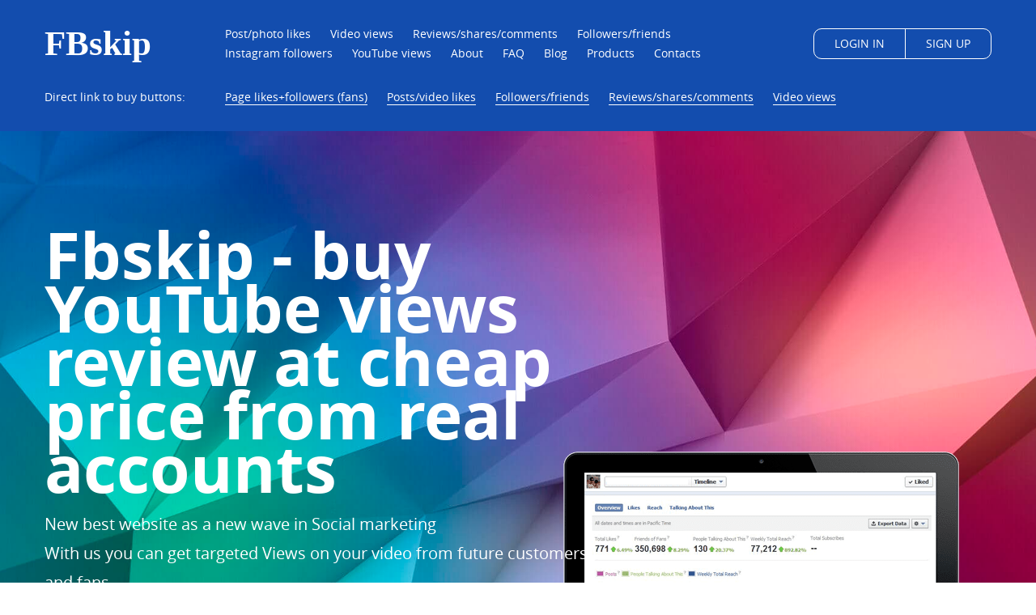

--- FILE ---
content_type: text/html; charset=UTF-8
request_url: https://fbskip.com/buy-youtube-views
body_size: 17340
content:
<!doctype html>
<html lang="en-US">
<head>
        <meta charset="UTF-8">
    <script src="https://cdn.jsdelivr.net/npm/js-cookie@3.0.1/dist/js.cookie.min.js" integrity="sha256-0H3Nuz3aug3afVbUlsu12Puxva3CP4EhJtPExqs54Vg=" crossorigin="anonymous"></script>
    <meta name="viewport"
          content="width=device-width, user-scalable=no, initial-scale=1.0, maximum-scale=1.0, minimum-scale=1.0">
    <meta http-equiv="X-UA-Compatible" content="ie=edge">
    <title>Buy real high retention YouTube views review at cheap price and fast</title>
    <meta name="description" content="Best website to buy country targeted YouTube views, subscribers, likes and comments from 1$ for 1000. Don&#039;t buy empty views, get it from real people accounts only here!">
<meta name="keywords" content="Buy, Get, YouTube, Views, Likes, Comments, Online, 1000, Retention, Subscribers, country, targeted, accounts, ">
<meta name="viewport" content="width=device-width, height=device-height, initial-scale=1.0, user-scalable=no, maximum-scale=1.0">
<meta name="google-site-verification" content="Ui81KDgdOsvItpTxGdWIkGx42Md2W7HJrk_ccG4QYcc">
<meta name="csrf-param" content="_csrf">
<meta name="csrf-token" content="EuZ2bgy11ajPeXW4jAzLkaYv4Em80PMbMueMfgzg1ltzpBAYVvGt4-JOG9zLRL_B7XaQO979o2FUqOVPbo6dKA==">

<link type="image/x-icon" href="/frontend/buy-youtube-views/img/favicon.ico" rel="shortcut icon">
<link href="/assets/b70378ee1c53744b9155fabbc3ce83e5/plugins/emojionearea-master/dist/emojionearea.min.css?v=1732347030" rel="stylesheet">
<link href="/assets/b70378ee1c53744b9155fabbc3ce83e5/css/bootstrap.css?v=1732347029" rel="stylesheet">
<link href="/assets/b70378ee1c53744b9155fabbc3ce83e5/css/font-awesome.css?v=1732347029" rel="stylesheet">
<link href="/assets/b70378ee1c53744b9155fabbc3ce83e5/css/main.css?v=1732347029" rel="stylesheet">
<link href="/assets/b70378ee1c53744b9155fabbc3ce83e5/css/responsive.css?v=1732347029" rel="stylesheet">
<link href="/assets/b70378ee1c53744b9155fabbc3ce83e5/css/preloader.css?v=1732347029" rel="stylesheet">
<link href="/assets/b70378ee1c53744b9155fabbc3ce83e5/css/orders.css?v=1732347029" rel="stylesheet">
<link href="/assets/2356cb6375dd541be696ff7ba14fe5c6/assets/fonts/OpenSans/stylesheet.css?v=1732347030" rel="stylesheet">
<link href="/assets/2356cb6375dd541be696ff7ba14fe5c6/591.57a51496.css?v=1732347030" rel="stylesheet">
<link href="/assets/2356cb6375dd541be696ff7ba14fe5c6/components/slide-over.d3eea44d.css?v=1732347030" rel="stylesheet">
<link href="/assets/2356cb6375dd541be696ff7ba14fe5c6/components/modals.9aa6d5f1.css?v=1732347030" rel="stylesheet">
<link href="/assets/040fea4768ef8c89b179904691994c86/noty.css?v=1732347030" rel="stylesheet">
<style>
.star-rating__container {display: flex;justify-content: center;width: 100%;padding: 15px 0;}
.star-rating__wrapper {position: relative;display: flex;}
.star-rating {display: inline-block;position: relative;user-select: none;}
.star-rating__bg {color: #e0e0e0;display: flex;}
.star-rating__live {display: flex;color: #ffb74d;overflow: hidden;position: absolute;top: 0;left: 0;}
.star-rating_active:hover .star-rating__live {overflow: auto;width: 100% !important;color: #e0e0e0;}
.star-rating__item_active {color: #fb8c00;cursor: pointer;transition: color 0.1s ease-in-out;}
.star-rating__item {width: 32px;height: 32px;flex: 0 0 32px;}
.star-rating__avg {display: flex;align-items: center;justify-content: center;font-weight: bold;text-align: center;width: 2em;}
.star-rating__votes {display: flex;align-items: center;justify-content: center;padding-left: 0.5em;font-size: 0.875em;position: absolute;top: 0;left: 100%;white-space: nowrap;height: 100%;}
.d-none {display: none;}
.star-rating_active.star-rating:hover .star-rating__live {width: 100% !important;color: #fb8c00;cursor: pointer;}
.star-rating_active.star-rating .star-rating__item:hover ~ .star-rating__item {opacity: 0 !important;}
/*.star-rating_active .star-rating__live .star-rating__item {transition: .15s transform ease;}
.star-rating_active .star-rating__live .star-rating__item:hover {transform: scale(1.07);}*/
</style>
<script>var modalsSelector = {"login":"singModal","recovery":"recoveryModal"};
var user = [];</script></head>
<body class="t-bg-body-pattern t-bg-cover t-bg-no-repeat t-bg-center t-bg-fixed t-flex t-flex-col t-h-full ">
<div id="app-preloader" style="display: none;">
    <div class="preloader-spinner">
        <svg class="preloader-spinner-icon" viewBox="0 0 24 24">
            <path d="M 22.49772,12.000001 A 10.49772,10.497721 0 0 1 12,22.497722 10.49772,10.497721 0 0 1 1.5022797,12.000001 10.49772,10.497721 0 0 1 12,1.5022797 10.49772,10.497721 0 0 1 22.49772,12.000001 Z" fill="none" stroke-linecap="round" />
        </svg>
    </div>
</div>

<header class="t-py-[30px]  t-text-white t-text-base t-px-[15px]" style="background-color: #134dae;">
    <div class="t-container">
        <div class="t-menu t-flex t-pb-[15px]">
            <div class="md:t-min-w-[223px] t-min-w-auto t-pr-[10px] t-flex t-items-center">
                                    <a href="/" class="t-logo t-font-tahoma md:t-text-logo t-text-[34px] t-font-bold">FBskip</a>
                            </div>
            <div class="t-grow">
                <div class="xl:t-hidden t-flex t-justify-end t-pr-[10px]">
                    <button class="t-t-flex t-items-center t-justify-center js-slideOver t-stroke-white t-fill-white t-w-[38px] t-h-[38px] t-border-white t-border t-rounded-[10px]"
                            data-slide-selector=".js-menu" data-slide-show="false"><span class="t-h-[25px] t-w-[25px]"><svg
                                    viewBox="0 0 512 512" xmlns="http://www.w3.org/2000/svg"><path
                                        d="m346.67 181.33h-181.34c-8.832 0-16-7.168-16-16s7.168-16 16-16h181.34c8.832 0 16 7.168 16 16s-7.168 16-16 16z"></path><path
                                        d="m346.67 272h-181.34c-8.832 0-16-7.168-16-16s7.168-16 16-16h181.34c8.832 0 16 7.168 16 16s-7.168 16-16 16z"></path><path
                                        d="m346.67 362.67h-181.34c-8.832 0-16-7.168-16-16s7.168-16 16-16h181.34c8.832 0 16 7.168 16 16s-7.168 16-16 16z"></path></svg></span>
                    </button>
                </div>
                <ul class="t-flex-wrap t-space-x-[24px] t-hidden xl:t-flex">
                    <li>
                        <a href="/buy-facebook-photo-likes" class="t-group">
                            <span class="group-hover:t-border-white t-border-b t-border-transparent">Post/photo likes</span>
                        </a>
                    </li>
                    <li>
                        <a href="/buy-facebook-video-views" class="t-group">
                            <span class="group-hover:t-border-white t-border-b t-border-transparent">Video views</span></a>
                    </li>
                    <li>
                        <a href="/buy-facebook-reviews-shares-comments.php" class="t-group">
                            <span class="group-hover:t-border-white t-border-b t-border-transparent">Reviews/shares/comments</span>
                        </a>
                    </li>
                    <li>
                        <a href="/buy-facebook-followers" class="t-group">
                            <span class="group-hover:t-border-white t-border-b t-border-transparent">Followers/friends</span>
                        </a>
                    </li>
                </ul>
                <ul class="t-flex-wrap t-space-x-[24px] t-hidden xl:t-flex">
                    <li>
                        <a href="/buy-instagram-followers" class="t-group">
                            <span class="group-hover:t-border-white t-border-b t-border-transparent">Instagram followers</span>
                        </a>
                    </li>
                    <li>
                        <a href="/buy-youtube-views" class="t-group">
                            <span class="group-hover:t-border-white t-border-b t-border-transparent">YouTube views</span>
                        </a>
                    </li>
                    <li>
                        <a href="/about.php" class="t-group">
                            <span class="group-hover:t-border-white t-border-b t-border-transparent">About</span>
                        </a>
                    </li>
                    <li>
                        <a href="/faq.php" class="t-group">
                            <span class="group-hover:t-border-white t-border-b t-border-transparent">FAQ</span>
                        </a>
                    </li>
                    <li>
                        <a href="/services/category/blog" class="t-group">
                            <span class="group-hover:t-border-white t-border-b t-border-transparent">Blog</span>
                        </a>
                    </li>
                    <li>
                        <a href="/services/category/products" class="t-group">
                            <span class="group-hover:t-border-white t-border-b t-border-transparent">Products</span>
                        </a>
                    </li>
                    <li>
                        <a href="/contacts.php" class="t-group">
                            <span class="group-hover:t-border-white t-border-b t-border-transparent">Contacts</span>
                        </a>
                    </li>
                </ul>
            </div>
            <div class="t-flex t-items-center t-space-x-[15px]">

                                    <div class="t-flex t-items-center t-justify-center t-flex t-items-center ">
                        <button data-modal-toggle="singModal" class="t-flex t-items-center t-justify-center t-border-white md:t-py-[6px] t-h-[38px] t-group t-border t-rounded-l-[10px] md:t-px-[25px] t-px-[7px] hover:t-border-orange t-relative hover:t-z-10">
                            <span class="t-inline-block t-max-w-[150px] t-uppercase t-text-ellipsis t-overflow-hidden t-inline-block t-whitespace-nowrap group-hover:t-text-orange">login in</span>
                        </button>
                        <button data-modal-toggle="regModal" class="t-flex t-items-center t-justify-center md:t-py-[6px] t-h-[38px] t-group hover:t-border-orange t-border t-rounded-r-[10px] t-ml-[-1px] md:t-px-[25px] t-px-[7px] hover:t-z-10">
                            <span class="t-inline-block t-max-w-[150px] t-uppercase t-text-ellipsis t-overflow-hidden t-inline-block t-whitespace-nowrap group-hover:t-text-orange">SIGN UP</span>
                        </button>
                    </div>
                            </div>
        </div>
        <div class="t-menu t-flex t-flex-wrap t-pt-[15px]">
            <div class="t-min-w-[223px] xl:t-block t-hidden">Direct link to buy buttons:</div>
            <ul class="t-flex t-flex-wrap md:t-space-x-[24px] xs:t-space-x-auto">
                <li class="t-basis-11/12 xs:t-basis-6/12 sm:t-basis-4/12 md:t-basis-auto">
                    <a href="#section1" class="t-group">
                        <span class="group-hover:t-border-transparent t-border-b t-border-white">Page likes+followers (fans)</span>
                    </a>
                </li>
                <li class="t-basis-11/12 xs:t-basis-6/12 sm:t-basis-4/12 md:t-basis-auto">
                    <a href="#section2" class="t-group">
                        <span class="group-hover:t-border-transparent t-border-b t-border-white">Posts/video likes</span>
                    </a>
                </li>
                <li class="t-basis-11/12 xs:t-basis-6/12 sm:t-basis-4/12 md:t-basis-auto">
                    <a href="#section3" class="t-group">
                        <span class="group-hover:t-border-transparent t-border-b t-border-white">Followers/friends</span>
                    </a>
                </li>
                <li class="t-basis-11/12 xs:t-basis-6/12 sm:t-basis-4/12 md:t-basis-auto">
                    <a href="#section4" class="t-group">
                        <span class="group-hover:t-border-transparent t-border-b t-border-white">Reviews/shares/comments</span>
                    </a>
                </li>
                <li class="t-basis-11/12 xs:t-basis-6/12 sm:t-basis-4/12 md:t-basis-auto">
                    <a href="#section5" class="t-group">
                        <span class="group-hover:t-border-transparent t-border-b t-border-white">Video views</span>
                    </a>
                </li>
            </ul>
        </div>
    </div>
</header>



<div class="main-holder">
    <section class="relative big-slider">
        <div id="form_slider" class='big-bxslider row' data-anchor="form_slider">
            <ul class="form-bxslider xSlider list-unstyled">
                <li class=''>
                    <div class="container relative body-slide">
                        <div class="list-forstart fin_1">
                            <h1 class='h-Bold'>Fbskip - buy YouTube views review at cheap price from real
                                accounts</h1>
                            <p class='desc'>New best website as a new wave in Social marketing <br/>With us you can
                                get targeted Views on your video from future customers and fans.</p>
                            <ul class='ul-list-slider Open-sansR'>
                                <li>Buy real YouTube Views</li>
                                <li>Purchase YouTube Likes</li>
                                <li>Order YouTube dislikes</li>
                                <li>Get YouTube Subscribers</li>
                                <li>Pay for YouTube comments</li>
                            </ul>
                        </div>
                        <div class="clearfix"></div>
                    </div>
                    <div class="img-slider slide-man1 fin_2"></div>
                </li>

            </ul>
        </div>
    </section>

    <div class='main-wrapper content t-bg-white'>
        <div class="hidden-xs">
            <section class='dark-blue' style="text-align:center;">
                <div class="container make-row">
                    <div class="row">
                        <div class="col-md-10 col-sm-6 make-md">
                            <h2 id="animIt1" class="division-h sem-h fadeOutRight" style="">Start buying real high
                                retention YouTube views with Fbskip.com right now!</h2>
                        </div>


                    </div>
                </div>
            </section>

            <section class="container" data-anchor="features">
                <div class="spacer6"></div>
                <h3 class='text-center xxh-Bold'>
                    It's easy to purchase country targeted views cheap and fast for 1$ on YouTube</h3>
                <p class='text-center xmedium-h'>Fbskip.com - best place for buying real YouTube views is one of the
                    most popular reviews Internet services, where you can get likes, dislikes, subscribers and comments
                    for downloaded video files. The service is very simple, and any user can create his own account and
                    start getting country targeted subscribers on YouTube. If you want to make your account popular, you
                    can always getting real YouTube views and even get money for that in future, of course, if the
                    amount of your subscribers is more than 1000 people. Also there is an option of buying views review
                    to monitor your account appropriately. The service has special function of high retention, so you
                    can always start watching video fast and cheap from the moment you’ve finished at. </p>
                <div class="row trainings" id='trainings'>
                    <div class="col-md-3 col-xs-6 hov1">
                        <figure class='thumbnails'>
                            <i style="margin-top: -10px;" class='fa fa-shield'></i>
                        </figure>
                        <p class='xxsmall-h text-center transition-h'>Fast Delivery</p>
                        <div class="full-text">
                            Our website always provides its users with fast Likes on Facebook and gives the information
                            about Shares, which you get for any information, published on your personal page. To start
                            using this service you should pay a small amount of money and in a minute after money
                            transfer you’ll start getting all necessary information.
                        </div>
                    </div>

                    <div class="col-md-3 col-xs-6 hov2">
                        <figure class='thumbnails'>
                            <i style="margin-top: -10px;" class='fa fa-heart-o'></i>
                        </figure>
                        <p class='xxsmall-h text-center transition-h'>Our Guarantee</p>
                        <div class="full-text">
                            Our company is very experienced in working on the market of Internet resources and social
                            networks. We have been working on Internet promotion for more than three years and have
                            already gathered many celebrities as our clients. Now we cooperate with famous companies,
                            sportsmen and public personalities and you also can join our team.
                        </div>
                    </div>

                    <div class="col-md-3 col-xs-6 hov3">
                        <figure class='thumbnails'>
                            <i style="margin-top: -10px;" class='fa fa-refresh'></i>
                        </figure>
                        <p class='xxsmall-h text-center transition-h'>100% Money Back</p>
                        <div class="full-text">
                            We give our clients guarantee of the quality of our work. If you don’t get your order in two
                            weeks, we will give your money back. Also we want to make our services perfect for our
                            clients, that’s why you can contact us in case you are not satisfied with the quality of
                            given information. You should do it in 30 days after getting the data and then we will pay
                            your money back in few days.
                        </div>
                    </div>

                    <div class="col-md-3 col-xs-6 hov4">
                        <figure class='thumbnails'>
                            <i style="margin-top: -10px;" class='fa fa-book'></i>
                        </figure>
                        <p class='xxsmall-h text-center transition-h'>24-Hour Support</p>
                        <div class="full-text">
                            Our main goal is to satisfy all needs of our clients. That’s why we work 24 hours a day and
                            on weekends to provide the best level of service. You can get all necessary information or
                            create an order in any time, convenient for you. We have only highly qualified staff, who is
                            ready to help with any problem of clients.
                        </div>
                    </div>
                </div>
                <div class="offsetY-4"></div>
            </section>

            <section class="bg-darkblue">
                <div class="container make-row" data-anchor="information">
                    <div class="row">
                        <div class="col-sm-6 media-wr" id='animIt5'>
                            <figure class='media-news'>

                                <img style="margin-left: 300px; width: 225px; margin-top: -15px;" src="/img/sl1.png"
                                     alt="Youtube">

                                </a>
                            </figure>
                        </div>

                        <div class="col-sm-6" id='animIt6'>
                            <p class='xh-Bold'>Select Package</p>
                            <div class="excerpt" style="font-size: 18px; color: rgb(204, 204, 204);">
                                You can choose one of our packages of providing information about views, likes and
                                shares. We have wide range of such packages, which are useful for clients with different
                                budget and taste.<br><br>
                                To get YouTube views, likes or comments on your video, you should place the URL of that
                                into the special window “Your YouTube video URL”.<br><br>
                                For getting YouTube Subscribers on your channel, you should write the name of it into
                                the window “Your YouTube channel name”.
                            </div>

                            <div class="inside">

                            </div>
                            </a>
                        </div>
                    </div>
                    <div class="spacer2"></div>
                </div>

                <div class="container make-row">
                    <div class="row">
                        <div class="col-sm-6" id='animIt7'>
                            <p class='xh-Bold'>Order Details</p>
                            <div class="excerpt" style="font-size: 18px; color: rgb(204, 204, 204);">
                                When you start using our service, you can be sure, that your personal information from
                                the page won’t be available for other users. We never publish any data of our clients in
                                other resources without their permission. Note, that we never ask for passwords from
                                YouTube channel account, because for getting real YouTube views we need to know only
                                your video URL address.
                            </div>

                            <div class="inside">

                            </div>
                            </a>
                            <div class="spacer2"></div>
                        </div>

                        <div class="col-sm-6 media-wr" id='animIt8'>
                            <figure class='media-news'>
                                <img style="width: 225px; margin-top: -15px;" src="/img/sl2.png" alt="views">
                                </a>
                            </figure>
                        </div>
                    </div>
                    <div class="spacer2"></div>
                </div>

                <div class="container make-row">
                    <div class="row">
                        <div class="col-sm-6 media-wr" id='animIt9'>
                            <figure class='media-news'>
                                <img style="margin-left: 300px; width: 225px; margin-top: -15px;" src="/img/sl3.png"
                                     alt="real views">
                                </a>
                            </figure>
                        </div>

                        <div class="col-sm-6" id='animIt10'>
                            <p class='xh-Bold'>Get result</p>
                            <div class="excerpt" style="font-size: 18px; color: rgb(204, 204, 204);">
                                The procedure of payment is very simple. All you need to do is to create your own
                                account on the service PayPal. To pay for the information, you should go to the payment
                                page and enter the information to complete the transaction. To pay for our services with
                                credit card, you only need to pass the registration. The process of payment ends in few
                                minutes and we start creating fast YouTube views on your video, so soon you’ll get all
                                the data you are interested in.
                                <div class="inside">

                                </div>
                                </a>
                            </div>
                        </div>
                    </div>
            </section>

        </div>

        <section class="order-form js-orderFrom">

            <div class="container">
                <div class="row">
                    <h3 class="text-center order-form__ttl xxh-Bold js-title">Buy USA, Europe and WW Facebook likes</h3>
                    <p class="text-center order-form__subttl xmedium-h js-subtitle">When you purchase any number of page
                        likes, you get the same number of
                        followers as well!</p>

                </div>
            </div>

            <div class="order-form__wrap">
                
<div class="container">
    <form id="w0" class="text-center" action="/buy-youtube-views" method="post">
<input type="hidden" name="_csrf" value="EuZ2bgy11ajPeXW4jAzLkaYv4Em80PMbMueMfgzg1ltzpBAYVvGt4-JOG9zLRL_B7XaQO979o2FUqOVPbo6dKA==">
    <div class="field-w0-count">
<input type="hidden" id="w0-count" name="OrderForm[count]" data-field-name="count">
</div>
    <div class="field-w0-name required">
<input type="hidden" id="w0-name" name="OrderForm[name]" data-field-name="name">
</div>
    <div class="field-w0-type">
<input type="hidden" id="w0-type" name="OrderForm[type]" data-field-name="type">
</div>
    <div class="field-w0-price">
<input type="hidden" id="w0-price" name="OrderForm[price]" data-field-name="price">
</div>
    <script type="application/json" data-id="json-data">[{"title":"Buy real YouTube subscribers and views","description":"Get more high retention views on YouTube by absolutely legal way!","type":"youtube","name":"YouTube likes","items":[{"count":100,"price":10,"name":"100 youtube likes $10.00"},{"count":200,"price":19,"name":"200 youtube likes $19.00"},{"count":300,"price":27,"name":"300 youtube likes $27.00"},{"count":500,"price":40,"name":"500 youtube likes $40.00"},{"count":1000,"price":65,"name":"1000 youtube likes $65.00"},{"count":1500,"price":95,"name":"1500 youtube likes $95.00"},{"count":3000,"price":175,"name":"3000 youtube likes $175.00"},{"count":5000,"price":270,"name":"5000 youtube likes $270.00"}]},{"title":"Buy real YouTube subscribers and views","description":"Get more high retention views on YouTube by absolutely legal way!","type":"youtube","name":"YouTube shares","items":[{"count":100,"price":10,"name":"100 youtube shares $10.00"},{"count":200,"price":19,"name":"200 youtube shares $19.00"},{"count":300,"price":27,"name":"300 youtube shares $27.00"},{"count":400,"price":34,"name":"400 youtube shares $34.00"},{"count":500,"price":40,"name":"500 youtube shares $40.00"},{"count":1000,"price":65,"name":"1000 youtube shares $65.00"},{"count":2000,"price":120,"name":"2000 youtube shares $120.00"},{"count":5000,"price":276.99000000000001,"name":"Special promotion service $276.99"}]},{"title":"Buy real YouTube subscribers and views","description":"Get more high retention views on YouTube by absolutely legal way!","type":"youtube","name":"YouTube subs","items":[{"count":100,"price":10,"name":"100 youtube subscribers $10.00"},{"count":200,"price":19,"name":"200 youtube subscribers $19.00"},{"count":300,"price":27,"name":"300 youtube subscribers $27.00"},{"count":500,"price":40,"name":"500 youtube subscribers $40.00"},{"count":1000,"price":65,"name":"1000 youtube subscribers $65.00"},{"count":1500,"price":95,"name":"1500 youtube subscribers $95.00"},{"count":3000,"price":175,"name":"3000 youtube subscribers $175.00"},{"count":5000,"price":270,"name":"5000 youtube subscribers $270.00"}]},{"title":"Buy real YouTube subscribers and views","description":"Get more high retention views on YouTube by absolutely legal way!","type":"youtube","name":"YouTube views","items":[{"count":1000,"price":8,"name":"1000 youtube views $8.00"},{"count":3000,"price":21,"name":"3000 youtube views $21.00"},{"count":5000,"price":35,"name":"5000 youtube views $35.00"},{"count":10000,"price":59,"name":"10000 youtube views $59.00"},{"count":20000,"price":109,"name":"20000 youtube views $109.00"},{"count":50000,"price":269,"name":"50000 youtube views $269.00"},{"count":100000,"price":499,"name":"100000 youtube views $499.00"}]},{"title":"Buy real YouTube subscribers and views","description":"Get more high retention views on YouTube by absolutely legal way!","type":"youtube","name":"YouTube views full retention","items":[{"count":500,"price":15,"name":"500 youtube views 2-5 minutes $15.00"},{"count":1000,"price":25,"name":"1000 youtube views 2-5 minutes $25.00"},{"count":2000,"price":40,"name":"2000 youtube views 2-5 minutes $40.00"},{"count":3000,"price":55,"name":"3000 youtube views 2-5 minutes $55.00"}]},{"title":"Buy real YouTube subscribers and views","description":"Get more high retention views on YouTube by absolutely legal way!","type":"youtube","name":"YouTube views High retention","items":[{"count":1000,"price":10,"name":"1000 youtube views HR $10.00"},{"count":3000,"price":26,"name":"3000 youtube views HR $26.00"},{"count":5000,"price":40,"name":"5000 youtube views HR $40.00"},{"count":10000,"price":70,"name":"10000 youtube views HR $70.00"},{"count":20000,"price":130,"name":"20000 youtube views HR $130.00"},{"count":550000,"price":270,"name":"550000 youtube views HR $270.00"},{"count":100000,"price":500,"name":"100000 youtube views HR $500.00"},{"count":250000,"price":1000,"name":"250000 youtube views HR $1000.00"},{"count":500000,"price":1800,"name":"500000 youtube views HR $1800.00"}]}]</script>
    <div class="field-w0-product field-group js-field-products">
        <div class="field-group__label">
            <label for="w0-product" class="control-label">Product</label>
                    </div>
        <select id="w0-product" class="" name="options" style="margin-left: 0">
<option value="0">YouTube likes</option>
<option value="1">YouTube shares</option>
<option value="2">YouTube subs</option>
<option value="3">YouTube views</option>
<option value="4">YouTube views full retention</option>
<option value="5">YouTube views High retention</option>
</select>    </div>

    <div class="field-w0-package field-group js-field-package">
        <div class="field-group__label">
            <label for="w0-package" class="control-label">Package</label>
                    </div>
        <select id="w0-package" class="" name="options" style="margin-left: 0" data-field-name="select">

</select>    </div>


    <div class="field-group field-w0-email required">
<div class="field-group__label"><label class="control-label" for="w0-email">Email</label></div><input type="text" id="w0-email" class="" name="OrderForm[email]" style="margin-top: 0px; border: 1px solid rgb(204, 204, 204);" aria-required="true">
</div>
    <div class="field-group field-w0-pageUrl required">
<div class="field-group__label"><label class="control-label" for="w0-pageUrl">Url</label></div><input type="text" id="w0-pageUrl" class="" name="OrderForm[pageUrl]" style="margin-top: 0px; border: 1px solid rgb(204, 204, 204);" aria-required="true">
</div>
    

    <div class="field-group">
        <div class="field-group__label"><label for=""></label></div>
        <div class="field-group__btns">
            <button type="submit" class="btn btn-warning w-100">BUY NOW</button>            <div style="text-align: left; opacity: .7; font-size: 10px; padding-top: 10px">Note: By clicking to Pay button, you're agreeing to our
                <a href="/refund-and-privacy-policy.php">T&C and Delivery Policy</a></div>
            <a href="/faq.php" style="color: darkgreen; font-size: 16px ! important; text-align: center; padding: 9px 16px 20px; top: 10px ! important; font-weight: bold; position: relative; text-decoration: none; margin-left: 17px; margin-top: 0px;">FAQ</a>
        </div>

    </div>

    </form>
</div>
            </div>
        </section>

        
        <!-- close indexation for clear duplicates data of the page -->
        <noindex>
            <div class="visible-xs">
                <section class='dark-blue' style="text-align:center;">
                    <div class="container make-row">
                        <div class="row">
                            <div class="col-md-10 col-sm-6 make-md">
                                <h2 id="animIt1" class="division-h sem-h fadeOutRight" style="">Start buying real high
                                    retention YouTube views with Fbskip.com right now!</h2>
                            </div>


                        </div>
                    </div>
                </section>

                <section class="container" data-anchor="features">
                    <div class="spacer6"></div>
                    <h3 class='text-center xxh-Bold'>
                        It's easy to purchase country targeted views cheap and fast for 1$ on YouTube</h3>
                    <p class='text-center xmedium-h'>Fbskip.com - best place for buying real YouTube views is one of the
                        most popular reviews Internet services, where you can get likes, dislikes, subscribers and
                        comments for downloaded video files. The service is very simple, and any user can create his own
                        account and start getting country targeted subscribers on YouTube. If you want to make your
                        account popular, you can always getting real YouTube views and even get money for that in
                        future, of course, if the amount of your subscribers is more than 1000 people. Also there is an
                        option of buying views review to monitor your account appropriately. The service has special
                        function of high retention, so you can always start watching video fast and cheap from the
                        moment you’ve finished at. </p>
                    <div class="row trainings" id='trainings'>
                        <div class="col-md-3 col-xs-6 hov1">
                            <figure class='thumbnails'>
                                <i style="margin-top: -10px;" class='fa fa-shield'></i>
                            </figure>
                            <p class='xxsmall-h text-center transition-h'>Fast Delivery</p>
                            <div class="full-text">
                                Our website always provides its users with fast Likes on Facebook and gives the
                                information about Shares, which you get for any information, published on your personal
                                page. To start using this service you should pay a small amount of money and in a minute
                                after money transfer you’ll start getting all necessary information.
                            </div>
                        </div>

                        <div class="col-md-3 col-xs-6 hov2">
                            <figure class='thumbnails'>
                                <i style="margin-top: -10px;" class='fa fa-heart-o'></i>
                            </figure>
                            <p class='xxsmall-h text-center transition-h'>Our Guarantee</p>
                            <div class="full-text">
                                Our company is very experienced in working on the market of Internet resources and
                                social networks. We have been working on Internet promotion for more than three years
                                and have already gathered many celebrities as our clients. Now we cooperate with famous
                                companies, sportsmen and public personalities and you also can join our team.
                            </div>
                        </div>

                        <div class="col-md-3 col-xs-6 hov3">
                            <figure class='thumbnails'>
                                <i style="margin-top: -10px;" class='fa fa-refresh'></i>
                            </figure>
                            <p class='xxsmall-h text-center transition-h'>100% Money Back</p>
                            <div class="full-text">
                                We give our clients guarantee of the quality of our work. If you don’t get your order in
                                two weeks, we will give your money back. Also we want to make our services perfect for
                                our clients, that’s why you can contact us in case you are not satisfied with the
                                quality of given information. You should do it in 30 days after getting the data and
                                then we will pay your money back in few days.
                            </div>
                        </div>

                        <div class="col-md-3 col-xs-6 hov4">
                            <figure class='thumbnails'>
                                <i style="margin-top: -10px;" class='fa fa-book'></i>
                            </figure>
                            <p class='xxsmall-h text-center transition-h'>24-Hour Support</p>
                            <div class="full-text">
                                Our main goal is to satisfy all needs of our clients. That’s why we work 24 hours a day
                                and on weekends to provide the best level of service. You can get all necessary
                                information or create an order in any time, convenient for you. We have only highly
                                qualified staff, who is ready to help with any problem of clients.
                            </div>
                        </div>
                    </div>
                    <div class="offsetY-4"></div>
                </section>

                <section class="bg-darkblue">
                    <div class="container make-row" data-anchor="information">
                        <div class="row">
                            <div class="col-sm-6 media-wr" id='animIt5'>
                                <figure class='media-news'>

                                    <img style="margin-left: 300px; width: 225px; margin-top: -15px;" src="/img/sl1.png"
                                         alt="Youtube">

                                    </a>
                                </figure>
                            </div>

                            <div class="col-sm-6" id='animIt6'>
                                <p class='xh-Bold'>Select Package</p>
                                <div class="excerpt" style="font-size: 18px; color: rgb(204, 204, 204);">
                                    You can choose one of our packages of providing information about views, likes and
                                    shares. We have wide range of such packages, which are useful for clients with
                                    different budget and taste.<br><br>
                                    To get YouTube views, likes or comments on your video, you should place the URL of
                                    that into the special window “Your YouTube video URL”.<br><br>
                                    For getting YouTube Subscribers on your channel, you should write the name of it
                                    into the window “Your YouTube channel name”.
                                </div>

                                <div class="inside">

                                </div>
                                </a>
                            </div>
                        </div>
                        <div class="spacer2"></div>
                    </div>

                    <div class="container make-row">
                        <div class="row">
                            <div class="col-sm-6" id='animIt7'>
                                <p class='xh-Bold'>Order Details</p>
                                <div class="excerpt" style="font-size: 18px; color: rgb(204, 204, 204);">
                                    When you start using our service, you can be sure, that your personal information
                                    from the page won’t be available for other users. We never publish any data of our
                                    clients in other resources without their permission. Note, that we never ask for
                                    passwords from YouTube channel account, because for getting real YouTube views we
                                    need to know only your video URL address.
                                </div>

                                <div class="inside">

                                </div>
                                </a>
                                <div class="spacer2"></div>
                            </div>

                            <div class="col-sm-6 media-wr" id='animIt8'>
                                <figure class='media-news'>
                                    <img style="width: 225px; margin-top: -15px;" src="/img/sl2.png" alt="views">
                                    </a>
                                </figure>
                            </div>
                        </div>
                        <div class="spacer2"></div>
                    </div>

                    <div class="container make-row">
                        <div class="row">
                            <div class="col-sm-6 media-wr" id='animIt9'>
                                <figure class='media-news'>
                                    <img style="margin-left: 300px; width: 225px; margin-top: -15px;" src="/img/sl3.png"
                                         alt="real views">
                                    </a>
                                </figure>
                            </div>

                            <div class="col-sm-6" id='animIt10'>
                                <p class='xh-Bold'>Get result</p>
                                <div class="excerpt" style="font-size: 18px; color: rgb(204, 204, 204);">
                                    The procedure of payment is very simple. All you need to do is to create your own
                                    account on the service PayPal. To pay for the information, you should go to the
                                    payment page and enter the information to complete the transaction. To pay for our
                                    services with credit card, you only need to pass the registration. The process of
                                    payment ends in few minutes and we start creating fast YouTube views on your video,
                                    so soon you’ll get all the data you are interested in.
                                    <div class="inside">

                                    </div>
                                    </a>
                                </div>
                            </div>
                        </div>
                </section>
            </div>
        </noindex>
        <!-- // close indexation for clear duplicates data of the page -->


        <section id="aboutUs_slider" data-anchor="testimonials">
            <h3 class='slide-title text-center'>What people say about us?</h3>
            <p class='xxmedium-h text-center'>Testimonials of our Customers </p>
            <div class="container">
                <ul class="aboutUs-slider unstyled">
                    <li>
                        <figure class="thumbnail">
                            <a href="#">
                                <img src="/img/staticks/user1.png" alt="Youtube views">
                            </a>
                        </figure>
                        <div class="quote">
                            Buying views on YouToube.
                            June 1, 2006 the British ITV News Agency announced that YouTube and similar sites promote
                            violence and hatred among teenagers who shoot videos with fight on their mobile phone
                            camera, and then upload videos to the service. There is a function on YouTube views the
                            "report excessively violent video". But journalists had spend a lot of time to achieve the
                            removal of violent videos.
                        </div>
                        <span class="author">John</span>
                    </li>
                    <li>
                        <figure class="thumbnail">
                            <a href="#">
                                <img src="/img/staticks/user1.png" alt="views on Youtube">
                            </a>
                        </figure>
                        <div class="quote">
                            Best place to get real YouTube views
                            October 5, 2006 The New York Times reported anti-American videos uploaded to the service.
                            Unexpected YouTube rise had led to problems in the American company Universal Tubeland
                            Roller form Equipment Corp., whose site http://www.utube.com was often unavailable due to
                            the huge number of visitors who were mistaken when typing the domain name service. At the
                            beginning of November 2006 Universal Tube filed a lawsuit against YouTube. Currently a
                            promotional site with aggressive banner advertising is at this address, while the main site
                            of the company was forced to buy real views on Youtube fast.
                        </div>
                        <span class="author">Mike</span>
                    </li>
                    <li>
                        <figure class="thumbnail">
                            <a href="#">
                                <img src="/img/staticks/user1.png" alt="buy video views">
                            </a>
                        </figure>
                        <div class="quote">
                            March 13, 2007 Viacom Company had sued Google, faulting buy real YouTube views service in
                            massive copyright infringement and demanding to give her personal information of all users
                            of the service. Federal Judge of the Southern District of New York granted the «Viacom»
                            company requirements of all users information transfer (which is contrary to federal law
                            USA).
                        </div>
                        <span class="author">Chris</span>
                    </li>
                    <li>
                        <figure class="thumbnail">
                            <a href="#">
                                <img src="/img/staticks/user1.png" alt="getting more views on YouTube">
                            </a>
                        </figure>
                        <div class="quote">
                            Buy YouTube promotion.
                            March 2007 and January 2008 in Turkey YouTube video buying hosting was denied, in which were
                            put online some videos that had ridiculed some senior politicians. Real YouTube views
                            blocking continued until Google removed critical videos on Turkish authorities request.
                            February 2008 Pakistan has blocked the access to the site because of posting a lot of
                            anti-Islamic videos.
                        </div>
                        <span class="author">Ben</span>
                    </li>
                    <li>
                        <figure class="thumbnail">
                            <a href="#">
                                <img src="/img/staticks/user1.png" alt="purchase cheap views">
                            </a>
                        </figure>
                        <div class="quote">Buy YouTube views review!
                            March 2009 the Chinese government has blocked the access to real YouTube views after that
                            when appeared a video in which Chinese soldiers beat Tibetan monks and other Tibetans.
                            According to the BBC, it is impossible to determine the time and place of events and
                            identify participants from the published video. Commenting the site blocking, press -
                            secretary of the Chinese Foreign Ministry Tsin Gan said that the government is not afraid of
                            the Internet and he didn’t hear about prohibition. In 2009 the site was blocked by the
                            Turkmenistan buy YouTube review.
                            At the end of July 2010 in the Russian city Komsomolsk-on-Amur the court has restricted
                            access to certain sites and YouTube was among them. The reason of that decision was the fact
                            that all of five blocked sites that come under the ban contained extremist materials and
                            videos. After that decision was canceled by the higher court.
                        </div>
                        <span class="author">buy YouTube views review.</span>
                    </li>
                    <li>
                        <figure class="thumbnail">
                            <a href="#">
                                <img src="/img/staticks/user1.png" alt="1000 for 1$">
                            </a>
                        </figure>
                        <div class="quote">Get views on video
                            September 22, 2012 access to YouTube video was blocked in Dagestan, September, 27 - in
                            Chechnya.
                            February 9, 2013 the Court of Egypt has blocked access to getting YouTube views for one
                            month. Such decision was made because of YouTube had contained a fragment from the most
                            scandalous movie « Innocence of Muslims».
                            May 25, 2013 YouTube was prohibited in Tajikistan according to unofficial information
                            because of video from the wedding of the eldest son of Tajikistan president Emomali Rustam,
                            who was singing and dancing on it. May 27 the access was restored.
                        </div>
                        <span class="author">Get YouTube views.</span>
                    </li>
                    </li>
                </ul>
            </div>
        </section>


        
<div class="star-rating__container t-bg-white">
    <div class="star-rating__wrapper">
        <div class="star-rating" data-id="buy-youtube-views">
            <div class="star-rating__bg">
                <svg class="star-rating__item" xmlns="http://www.w3.org/2000/svg" viewBox="0 0 576 512">
                    <path fill="currentColor"
                          d="M259.3 17.8L194 150.2 47.9 171.5c-26.2 3.8-36.7 36.1-17.7 54.6l105.7 103-25 145.5c-4.5 26.3 23.2 46 46.4 33.7L288 439.6l130.7 68.7c23.2 12.2 50.9-7.4 46.4-33.7l-25-145.5 105.7-103c19-18.5 8.5-50.8-17.7-54.6L382 150.2 316.7 17.8c-11.7-23.6-45.6-23.9-57.4 0z">
                    </path>
                </svg>
                <svg class="star-rating__item" xmlns="http://www.w3.org/2000/svg" viewBox="0 0 576 512">
                    <path fill="currentColor"
                          d="M259.3 17.8L194 150.2 47.9 171.5c-26.2 3.8-36.7 36.1-17.7 54.6l105.7 103-25 145.5c-4.5 26.3 23.2 46 46.4 33.7L288 439.6l130.7 68.7c23.2 12.2 50.9-7.4 46.4-33.7l-25-145.5 105.7-103c19-18.5 8.5-50.8-17.7-54.6L382 150.2 316.7 17.8c-11.7-23.6-45.6-23.9-57.4 0z">
                    </path>
                </svg>
                <svg class="star-rating__item" xmlns="http://www.w3.org/2000/svg" viewBox="0 0 576 512">
                    <path fill="currentColor"
                          d="M259.3 17.8L194 150.2 47.9 171.5c-26.2 3.8-36.7 36.1-17.7 54.6l105.7 103-25 145.5c-4.5 26.3 23.2 46 46.4 33.7L288 439.6l130.7 68.7c23.2 12.2 50.9-7.4 46.4-33.7l-25-145.5 105.7-103c19-18.5 8.5-50.8-17.7-54.6L382 150.2 316.7 17.8c-11.7-23.6-45.6-23.9-57.4 0z">
                    </path>
                </svg>
                <svg class="star-rating__item" xmlns="http://www.w3.org/2000/svg" viewBox="0 0 576 512">
                    <path fill="currentColor"
                          d="M259.3 17.8L194 150.2 47.9 171.5c-26.2 3.8-36.7 36.1-17.7 54.6l105.7 103-25 145.5c-4.5 26.3 23.2 46 46.4 33.7L288 439.6l130.7 68.7c23.2 12.2 50.9-7.4 46.4-33.7l-25-145.5 105.7-103c19-18.5 8.5-50.8-17.7-54.6L382 150.2 316.7 17.8c-11.7-23.6-45.6-23.9-57.4 0z">
                    </path>
                </svg>
                <svg class="star-rating__item" xmlns="http://www.w3.org/2000/svg" viewBox="0 0 576 512">
                    <path fill="currentColor"
                          d="M259.3 17.8L194 150.2 47.9 171.5c-26.2 3.8-36.7 36.1-17.7 54.6l105.7 103-25 145.5c-4.5 26.3 23.2 46 46.4 33.7L288 439.6l130.7 68.7c23.2 12.2 50.9-7.4 46.4-33.7l-25-145.5 105.7-103c19-18.5 8.5-50.8-17.7-54.6L382 150.2 316.7 17.8c-11.7-23.6-45.6-23.9-57.4 0z">
                    </path>
                </svg>
            </div>
            <div class="star-rating__live">
                <svg class="star-rating__item" xmlns="http://www.w3.org/2000/svg" viewBox="0 0 576 512" data-rating="1">
                    <path fill="currentColor"
                          d="M259.3 17.8L194 150.2 47.9 171.5c-26.2 3.8-36.7 36.1-17.7 54.6l105.7 103-25 145.5c-4.5 26.3 23.2 46 46.4 33.7L288 439.6l130.7 68.7c23.2 12.2 50.9-7.4 46.4-33.7l-25-145.5 105.7-103c19-18.5 8.5-50.8-17.7-54.6L382 150.2 316.7 17.8c-11.7-23.6-45.6-23.9-57.4 0z">
                    </path>
                </svg>
                <svg class="star-rating__item" xmlns="http://www.w3.org/2000/svg" viewBox="0 0 576 512" data-rating="2">
                    <path fill="currentColor"
                          d="M259.3 17.8L194 150.2 47.9 171.5c-26.2 3.8-36.7 36.1-17.7 54.6l105.7 103-25 145.5c-4.5 26.3 23.2 46 46.4 33.7L288 439.6l130.7 68.7c23.2 12.2 50.9-7.4 46.4-33.7l-25-145.5 105.7-103c19-18.5 8.5-50.8-17.7-54.6L382 150.2 316.7 17.8c-11.7-23.6-45.6-23.9-57.4 0z">
                    </path>
                </svg>
                <svg class="star-rating__item" xmlns="http://www.w3.org/2000/svg" viewBox="0 0 576 512" data-rating="3">
                    <path fill="currentColor"
                          d="M259.3 17.8L194 150.2 47.9 171.5c-26.2 3.8-36.7 36.1-17.7 54.6l105.7 103-25 145.5c-4.5 26.3 23.2 46 46.4 33.7L288 439.6l130.7 68.7c23.2 12.2 50.9-7.4 46.4-33.7l-25-145.5 105.7-103c19-18.5 8.5-50.8-17.7-54.6L382 150.2 316.7 17.8c-11.7-23.6-45.6-23.9-57.4 0z">
                    </path>
                </svg>
                <svg class="star-rating__item" xmlns="http://www.w3.org/2000/svg" viewBox="0 0 576 512" data-rating="4">
                    <path fill="currentColor"
                          d="M259.3 17.8L194 150.2 47.9 171.5c-26.2 3.8-36.7 36.1-17.7 54.6l105.7 103-25 145.5c-4.5 26.3 23.2 46 46.4 33.7L288 439.6l130.7 68.7c23.2 12.2 50.9-7.4 46.4-33.7l-25-145.5 105.7-103c19-18.5 8.5-50.8-17.7-54.6L382 150.2 316.7 17.8c-11.7-23.6-45.6-23.9-57.4 0z">
                    </path>
                </svg>
                <svg class="star-rating__item" xmlns="http://www.w3.org/2000/svg" viewBox="0 0 576 512" data-rating="5">
                    <path fill="currentColor"
                          d="M259.3 17.8L194 150.2 47.9 171.5c-26.2 3.8-36.7 36.1-17.7 54.6l105.7 103-25 145.5c-4.5 26.3 23.2 46 46.4 33.7L288 439.6l130.7 68.7c23.2 12.2 50.9-7.4 46.4-33.7l-25-145.5 105.7-103c19-18.5 8.5-50.8-17.7-54.6L382 150.2 316.7 17.8c-11.7-23.6-45.6-23.9-57.4 0z">
                    </path>
                </svg>
            </div>
        </div>
        <div class="star-rating__votes">
            <div class="star-rating__avg"></div>
            <div class="star-rating__votes_count"></div>
            <div class="star-rating__votes_message d-none">Vote!</div>
        </div>
    </div>
</div>

        <script type="application/ld+json">{"@context":"http://schema.org/","@type":"Product","name":"Buy real high retention YouTube views review at cheap price and fast","image":"https://fbskip.com/img/staticks/slider_man1.png","description":"Best website to buy country targeted YouTube views, subscribers, likes and comments from 1$ for 1000. Don't buy empty views, get it from real people accounts only here!","brand":"fbskip.com","sku":"YouTube-views","offers":{"@type":"AggregateOffer","priceCurrency":"USD","lowPrice":"13","highPrice":"1800","offerCount":"36"},"aggregateRating":{"@type":"AggregateRating","bestRating":"5","worstRating":"1","ratingValue":"4.02631","ratingCount":"76"}}</script>

        
        <!-- Top -->
        <div id="back-top-wrapper" class="visible-lg">
            <p id="back-top" class='bounceOut'>
                <a href="#top">
                    <span></span>
                </a>
            </p>
        </div>
    </div>

    <div class="mask"></div>


<footer class="t-container t-text-base t-py-[30px] t-px-[15px]">
    <div class="t-pb-[15px] t-text-white t-text-center">
        <div>
            <img src="/img/creditcards.png" alt="" style="margin-left: auto; margin-right: auto; margin-bottom: 15px;">
        </div>

        <a href="/refund-and-privacy-policy.html" class="t-group t-text-[16px]">
            <span class="group-hover:t-border-transparent t-border-b t-border-white">Our REFUND and PRIVACY policy</span>
        </a>
    </div>
    <div class="t-text-white t-text-center">© 2014-2026 Fbskip.com</div>
</footer>

<div class="t-fixed t-inset-0 t-overflow-hidden t-slide-hide js-menu t-z-[999]" data-slide-btn=".js-menu" style="display:none;"
     aria-labelledby="slide-over-title" role="dialog" aria-modal="true">
    <div class="t-absolute t-inset-0 t-overflow-hidden">
        <div class="t-absolute t-inset-0 t-bg-black t-bg-opacity-75 t-transition-opacity t-slide-over-t-bg t-ease-in-out t-duration-500 js-sliderOverHidden"
             aria-hidden="true"></div>
        <div class="t-pointer-events-none t-fixed t-inset-y-0 t-right-0 t-flex t-max-w-full t-pl-10 t-transform t-transition t-ease-in-out t-duration-500 sm:t-duration-700 t-slide-over-content">
            <div class="t-pointer-events-auto t-relative t-w-screen t-max-w-md t-ease-in-out t-duration-500">
                <div class="t-absolute t-top-0 sm:t-left-[-80px] t-left-[-65px] t-ml-8 t-flex t-pt-4 t-pr-2 sm:t-ml-10 sm:t-pr-4">
                    <button type="button"
                            class="t-rounded-md t-text-gray-300 hover:t-text-orange t-text-white focus:t-outline-none focus:t-ring-2 focus:t-ring-white js-sliderOverHidden">
                        <span class="t-sr-only">Close panel</span>
                        <svg class="t-h-6 t-w-6" xmlns="http://www.w3.org/2000/svg" fill="none" viewBox="0 0 24 24"
                             stroke="currentColor" aria-hidden="true">
                            <path stroke-linecap="round" stroke-linejoin="round" stroke-width="2"
                                  d="M6 18L18 6M6 6l12 12"/>
                        </svg>
                    </button>
                </div>
                <div class="t-flex t-h-full t-flex-col t-overflow-y-scroll t-bg-white t-py-6 t-shadow-xl">
                    <div class="t-px-4 sm:t-px-6"><a href="#" class="t-logo t-font-tahoma t-text-logo t-font-bold">FBskip</a>
                    </div>
                    <div class="t-relative t-mt-6 t-flex-1 t-px-4 sm:t-px-6">
                        <div class="t-absolute t-inset-0 t-px-4 sm:t-px-6">
                            <div class="t-h-full" aria-hidden="true">
                                <ul class="t-space-y-[24px] t-pt-[10px]">
                                    <li>
                                        <a href="/buy-facebook-photo-likes" class="t-group">
                                            <span class="group-hover:t-border-black t-border-b t-border-transparent">Post/photo likes</span>
                                        </a>
                                    </li>
                                    <li>
                                        <a href="/buy-facebook-video-views" class="t-group">
                                            <span class="group-hover:t-border-black t-border-b t-border-transparent">Video views</span>
                                        </a>
                                    </li>
                                    <li>
                                        <a href="/buy-facebook-reviews-shares-comments.php" class="t-group">
                                            <span class="group-hover:t-border-black t-border-b t-border-transparent">Reviews/shares/comments</span>
                                        </a>
                                    </li>
                                    <li>
                                        <a href="/buy-facebook-followers" class="t-group">
                                            <span class="group-hover:t-border-black t-border-b t-border-transparent">Followers/friends</span>
                                        </a>
                                    </li>
                                    <li>
                                        <a href="/buy-instagram-followers" class="t-group">
                                            <span class="group-hover:t-border-black t-border-b t-border-transparent">Instagram followers</span>
                                        </a>
                                    </li>
                                    <li>
                                        <a href="/buy-youtube-views" class="t-group">
                                            <span class="group-hover:t-border-black t-border-b t-border-transparent">YouTube views</span>
                                        </a>
                                    </li>
                                    <li>
                                        <a href="/about.php" class="t-group">
                                            <span class="group-hover:t-border-black t-border-b t-border-transparent">About</span>
                                        </a>
                                    </li>
                                    <li>
                                        <a href="/faq.php" class="t-group">
                                            <span class="group-hover:t-border-black t-border-b t-border-transparent">FAQ</span>
                                        </a>
                                    </li>
                                    <li>
                                        <a href="/services/category/blog" class="t-group">
                                            <span class="group-hover:t-border-black t-border-b t-border-transparent">Blog</span>
                                        </a>
                                    </li>
                                    <li>
                                        <a href="/services/category/products" class="t-group">
                                            <span class="group-hover:t-border-black t-border-b t-border-transparent">Products</span>
                                        </a>
                                    </li>
                                    <li>
                                        <a href="/contacts.php" class="t-group">
                                            <span class="group-hover:t-border-black t-border-b t-border-transparent">Contacts</span>
                                        </a>
                                    </li>
                                </ul>
                            </div>
                        </div>
                    </div>
                </div>
            </div>
        </div>
    </div>
</div>
    <div id="singModal" class="t-fixed t-hidden t-modal-hide t-z-[999] t-inset-0 t-overflow-y-auto t-justify-center t-items-center" aria-labelledby="modal-title" role="dialog" aria-modal="true">
        <div class="t-fixed t-inset-0 t-bg-black ease-out duration-300 t-modal-bg t-bg-opacity-75 t-transition-opacity" data-modal-backdrop aria-hidden="true" style="display: none" data-modal-toggle="singModal"></div>
        <div class="t-modal-content t-ease-out t-duration-300 t-relative t-p-4 t-w-full t-max-w-[350px] t-h-full md:t-h-auto">
            <div class="t-relative t-bg-white t-rounded-[10px]">
                <div class="t-modal-header t-pt-[60px] t-pb-[40px]">
                    <button class="t-absolute t-w-[17px] t-h-[17px] t-top-[13px] t-right-[13px]" data-modal-toggle="singModal">
                        <svg enable-background="new 0 0 50 50" version="1.1" viewBox="0 0 50 50" xml:space="preserve" xmlns="http://www.w3.org/2000/svg"><polygon points="2.707 48.707 25 26.414 47.293 48.707 48.707 47.293 26.414 25 48.707 2.707 47.293 1.293 25 23.586 2.707 1.293 1.293 2.707 23.586 25 1.293 47.293"></polygon></svg>
                    </button>
                    <div class="t-modal-ttl t-font-bold t-text-center t-text-[16px]">Sign in to your account</div>
                </div>

                <div class="t-modal-body t-px-[70px]">
                    <div id="loginForm" data-pjax-container="" data-pjax-timeout="1000"><form id="w1" class="t-space-y-[20px] t" action="/person/login?to=%2Fbuy-youtube-views" method="post" data-pjax>
<input type="hidden" name="_csrf" value="EuZ2bgy11ajPeXW4jAzLkaYv4Em80PMbMueMfgzg1ltzpBAYVvGt4-JOG9zLRL_B7XaQO979o2FUqOVPbo6dKA==">        <div class="form-group field-formlogin-email required">

<input type="text" id="formlogin-email" class="t-text-center sm:t-basis-7/12 basis-full t-mt-1 t-block t-w-full t-rounded-md t-border-[#e8e8e8] focus:t-border-orange focus:t-ring focus:t-ring-orange focus:t-ring-opacity-20" name="FormLogin[email]" placeholder="Email" aria-required="true">

<div class="help-block"></div>
</div>    <div class="form-group field-formlogin-password required">

<input type="password" id="formlogin-password" class="t-text-center sm:t-basis-7/12 basis-full t-mt-1 t-block t-w-full t-rounded-md t-border-[#e8e8e8] focus:t-border-orange focus:t-ring focus:t-ring-orange focus:t-ring-opacity-20" name="FormLogin[password]" placeholder="Password" aria-required="true">

<div class="help-block"></div>
</div>    <div>
        <button type="submit" class="t-rounded-[5px] t-text-black t-inline-block t-text-center t-w-full t-h-[43px] t-bg-orange t-px-[20px] t-py-[11px] t-uppercase t-font-medium" name="login-form">login</button>    </div>
</form></div>                </div>

                <div class="t-modal-footer t-pb-[60px] t-pt-[40px] text-center t-flex t-flex-col t-items-center t-space-y-[12px]">
                    <button data-modal-toggle="regModal" class="t-text-[14px] t-text-[#6b6b6b] hover:t-text-orange t-group t-leading-none"><span class="t-border-b t-border-[#bdbdbc] group-hover:t-border-orange">Don't have an account?</span></button>
                    <button data-modal-toggle="forgotModal" class="t-text-[14px] t-text-[#6b6b6b] hover:t-text-orange t-group t-leading-none"><span class="t-border-b t-border-[#bdbdbc] group-hover:t-border-orange">Forgot Password?</span></button>
                </div>
            </div>
        </div>
    </div>

    <div id="regModal" class="t-fixed t-hidden t-modal-hide t-z-[999] t-inset-0 t-overflow-y-auto t-justify-center t-items-center" aria-labelledby="modal-title" role="dialog" aria-modal="true">
        <div class="t-fixed t-inset-0 t-bg-black ease-out duration-300 t-modal-bg t-bg-opacity-75 t-transition-opacity" data-modal-backdrop aria-hidden="true" style="display: none" data-modal-toggle="regModal"></div>
        <div class="t-modal-content t-ease-out t-duration-300 t-relative t-p-4 t-w-full t-max-w-[350px] t-h-full md:t-h-auto">
            <div class="t-relative t-bg-white t-rounded-[10px]">
                <div class="t-modal-header t-pt-[60px] t-pb-[40px]">
                    <button class="t-absolute t-w-[17px] t-h-[17px] t-top-[13px] t-right-[13px]" data-modal-toggle="regModal">
                        <svg enable-background="new 0 0 50 50" version="1.1" viewBox="0 0 50 50" xml:space="preserve" xmlns="http://www.w3.org/2000/svg"><polygon points="2.707 48.707 25 26.414 47.293 48.707 48.707 47.293 26.414 25 48.707 2.707 47.293 1.293 25 23.586 2.707 1.293 1.293 2.707 23.586 25 1.293 47.293"></polygon></svg>
                    </button>
                    <div class="t-modal-ttl t-font-bold t-text-center t-text-[16px]">Create New Personal Account</div>
                </div>

                <div class="t-modal-body t-px-[70px]">
                    <div id="singupForm" data-pjax-container="" data-pjax-timeout="1000"><form id="w2" class="t-space-y-[20px] t" action="/person/sing?to=%2Fbuy-youtube-views&amp;openModal=login" method="post" data-pjax>
<input type="hidden" name="_csrf" value="EuZ2bgy11ajPeXW4jAzLkaYv4Em80PMbMueMfgzg1ltzpBAYVvGt4-JOG9zLRL_B7XaQO979o2FUqOVPbo6dKA==">
<div class="form-group field-formsingup-email required">

<input type="text" id="formsingup-email" class="t-text-center sm:t-basis-7/12 basis-full t-mt-1 t-block t-w-full t-rounded-md t-border-[#e8e8e8] focus:t-border-orange focus:t-ring focus:t-ring-orange focus:t-ring-opacity-20" name="FormSingup[email]" placeholder="Email" aria-required="true">

<div class="help-block"></div>
</div><div class="form-group field-formsingup-password required">

<input type="password" id="formsingup-password" class="t-text-center sm:t-basis-7/12 basis-full t-mt-1 t-block t-w-full t-rounded-md t-border-[#e8e8e8] focus:t-border-orange focus:t-ring focus:t-ring-orange focus:t-ring-opacity-20" name="FormSingup[password]" placeholder="Password" aria-required="true">

<div class="help-block"></div>
</div><div class="form-group field-formsingup-passwordrepeat required">

<input type="password" id="formsingup-passwordrepeat" class="t-text-center sm:t-basis-7/12 basis-full t-mt-1 t-block t-w-full t-rounded-md t-border-[#e8e8e8] focus:t-border-orange focus:t-ring focus:t-ring-orange focus:t-ring-opacity-20" name="FormSingup[passwordRepeat]" placeholder="Password" aria-required="true">

<div class="help-block"></div>
</div><div>
    <button type="submit" class="t-rounded-[5px] t-text-black t-inline-block t-text-center t-w-full t-h-[43px] t-bg-orange t-px-[20px] t-py-[11px] t-uppercase t-font-medium" name="login-form">Register</button></div>
</form></div>                </div>

                <div class="t-modal-footer t-pb-[60px] t-pt-[40px] text-center t-flex t-flex-col t-items-center t-space-y-[12px]">
                    <button data-modal-toggle="singModal" class="t-text-[14px] t-text-[#6b6b6b] hover:t-text-orange t-group t-leading-none"><span class="t-border-b t-border-[#bdbdbc] group-hover:t-border-orange">Already have an account?</span></button>
                    <button data-modal-toggle="regModal" class="t-text-[14px] t-text-[#6b6b6b] hover:t-text-orange t-group t-leading-none"><span class="t-border-b t-border-[#bdbdbc] group-hover:t-border-orange">Skip</span></button>
                </div>
            </div>
        </div>
    </div>

    <div id="forgotModal" class="t-fixed t-hidden t-modal-hide t-z-[999] t-inset-0 t-overflow-y-auto t-justify-center t-items-center" aria-labelledby="modal-title" role="dialog" aria-modal="true">
        <div class="t-fixed t-inset-0 t-bg-black ease-out duration-300 t-modal-bg t-bg-opacity-75 t-transition-opacity" data-modal-backdrop aria-hidden="true" style="display: none" data-modal-toggle="forgotModal"></div>
        <div class="t-modal-content t-ease-out t-duration-300 t-relative t-p-4 t-w-full t-max-w-[350px] t-h-full md:t-h-auto">
            <div class="t-relative t-bg-white t-rounded-[10px]">
                <div class="t-modal-header t-pt-[60px] t-pb-[40px]">
                    <button class="t-absolute t-w-[17px] t-h-[17px] t-top-[13px] t-right-[13px]" data-modal-toggle="forgotModal">
                        <svg enable-background="new 0 0 50 50" version="1.1" viewBox="0 0 50 50" xml:space="preserve" xmlns="http://www.w3.org/2000/svg"><polygon points="2.707 48.707 25 26.414 47.293 48.707 48.707 47.293 26.414 25 48.707 2.707 47.293 1.293 25 23.586 2.707 1.293 1.293 2.707 23.586 25 1.293 47.293"></polygon></svg>
                    </button>
                    <div class="t-modal-ttl t-font-bold t-text-center t-text-[16px]">Password recovery</div>
                </div>

                <div class="t-modal-body t-px-[70px]">
                    
<div id="forgotPasswordForm" data-pjax-container="" data-pjax-timeout="1000">
<form id="w3" class="t-space-y-[20px] t" action="/person/password/forgot?to=%2Fbuy-youtube-views&amp;openModal=login" method="post" data-pjax>
<input type="hidden" name="_csrf" value="EuZ2bgy11ajPeXW4jAzLkaYv4Em80PMbMueMfgzg1ltzpBAYVvGt4-JOG9zLRL_B7XaQO979o2FUqOVPbo6dKA==">
<div class="form-group field-formforgotpassword-email required">

<input type="text" id="formforgotpassword-email" class="t-text-center sm:t-basis-7/12 basis-full t-mt-1 t-block t-w-full t-rounded-md t-border-[#e8e8e8] focus:t-border-orange focus:t-ring focus:t-ring-orange focus:t-ring-opacity-20" name="FormForgotPassword[email]" placeholder="Email" aria-required="true">

<div class="help-block"></div>
</div>
<div>
    <button type="submit" class="t-rounded-[5px] t-text-black t-inline-block t-text-center t-w-full t-h-[43px] t-bg-orange t-px-[20px] t-py-[11px] t-uppercase t-font-medium" name="login-form">Reestablish</button></div>
</form></div>                </div>

                <div class="t-modal-footer t-pb-[60px] t-pt-[40px] text-center t-flex t-flex-col t-items-center t-space-y-[12px]">
                    <button data-modal-toggle="singModal" class="t-text-[14px] t-text-[#6b6b6b] hover:t-text-orange t-group t-leading-none"><span class="t-border-b t-border-[#bdbdbc] group-hover:t-border-orange">Already have an account?</span></button>
                    <button data-modal-toggle="regModal" class="t-text-[14px] t-text-[#6b6b6b] hover:t-text-orange t-group t-leading-none"><span class="t-border-b t-border-[#bdbdbc] group-hover:t-border-orange">Don't have an account?</span></button>
                </div>
            </div>
        </div>
    </div>

    <div id="recoveryModal" class="t-fixed t-hidden t-modal-hide t-z-[999] t-inset-0 t-overflow-y-auto t-justify-center t-items-center" aria-labelledby="modal-title" role="dialog" aria-modal="true">
        <div class="t-fixed t-inset-0 t-bg-black ease-out duration-300 t-modal-bg t-bg-opacity-75 t-transition-opacity" data-modal-backdrop aria-hidden="true" style="display: none" data-modal-toggle="recoveryModal"></div>
        <div class="t-modal-content t-ease-out t-duration-300 t-relative t-p-4 t-w-full t-max-w-[350px] t-h-full md:t-h-auto">
            <div class="t-relative t-bg-white t-rounded-[10px]">
                <div class="t-modal-header t-pt-[60px] t-pb-[40px]">
                    <button class="t-absolute t-w-[17px] t-h-[17px] t-top-[13px] t-right-[13px]" data-modal-toggle="recoveryModal">
                        <svg enable-background="new 0 0 50 50" version="1.1" viewBox="0 0 50 50" xml:space="preserve" xmlns="http://www.w3.org/2000/svg"><polygon points="2.707 48.707 25 26.414 47.293 48.707 48.707 47.293 26.414 25 48.707 2.707 47.293 1.293 25 23.586 2.707 1.293 1.293 2.707 23.586 25 1.293 47.293"></polygon></svg>
                    </button>
                    <div class="t-modal-ttl t-font-bold t-text-center t-text-[16px]">Password recovery</div>
                </div>

                <div class="t-modal-body t-px-[70px]">
                    
<div id="forgotPasswordForm" data-pjax-container="" data-pjax-timeout="1000">
<form id="w4" class="t-space-y-[20px] t" action="/person/password/recovery" method="post" data-pjax>
<input type="hidden" name="_csrf" value="EuZ2bgy11ajPeXW4jAzLkaYv4Em80PMbMueMfgzg1ltzpBAYVvGt4-JOG9zLRL_B7XaQO979o2FUqOVPbo6dKA=="><div class="form-group field-formrecoverypassword-resettoken required">
<input type="hidden" id="formrecoverypassword-resettoken" class="form-control" name="FormRecoveryPassword[resetToken]">
</div>
<div class="form-group field-formrecoverypassword-password required">

<input type="password" id="formrecoverypassword-password" class="t-text-center sm:t-basis-7/12 basis-full t-mt-1 t-block t-w-full t-rounded-md t-border-[#e8e8e8] focus:t-border-orange focus:t-ring focus:t-ring-orange focus:t-ring-opacity-20" name="FormRecoveryPassword[password]" placeholder="Password" aria-required="true">

<div class="help-block"></div>
</div>
<div class="form-group field-formrecoverypassword-passwordrepeat">

<input type="password" id="formrecoverypassword-passwordrepeat" class="t-text-center sm:t-basis-7/12 basis-full t-mt-1 t-block t-w-full t-rounded-md t-border-[#e8e8e8] focus:t-border-orange focus:t-ring focus:t-ring-orange focus:t-ring-opacity-20" name="FormRecoveryPassword[passwordRepeat]" placeholder="Confirm password">

<div class="help-block"></div>
</div>
<div>
    <button type="submit" class="t-rounded-[5px] t-text-black t-inline-block t-text-center t-w-full t-h-[43px] t-bg-orange t-px-[20px] t-py-[11px] t-uppercase t-font-medium" name="login-form">Reestablish</button></div>
</form></div>                </div>

                <div class="t-modal-footer t-pb-[60px] t-pt-[40px] text-center t-flex t-flex-col t-items-center t-space-y-[12px]">
                    <button data-modal-toggle="singModal" class="t-text-[14px] t-text-[#6b6b6b] hover:t-text-orange t-group t-leading-none"><span class="t-border-b t-border-[#bdbdbc] group-hover:t-border-orange">Already have an account?</span></button>
                    <button data-modal-toggle="regModal" class="t-text-[14px] t-text-[#6b6b6b] hover:t-text-orange t-group t-leading-none"><span class="t-border-b t-border-[#bdbdbc] group-hover:t-border-orange">Don't have an account?</span></button>
                </div>
            </div>
        </div>
    </div>


<script src="/assets/92295457cd68ccc49e787d0cd0c4db99/jquery.js?v=1732347030"></script>
<script src="/assets/608444be38dd3e03300773bd0d25a1f8/yii.js?v=1732347030"></script>
<script src="/assets/608444be38dd3e03300773bd0d25a1f8/yii.validation.js?v=1732347030"></script>
<script src="/assets/b70378ee1c53744b9155fabbc3ce83e5/js/libs/jquery-migrate.min.js?v=1732347030"></script>
<script src="/assets/608444be38dd3e03300773bd0d25a1f8/yii.activeForm.js?v=1732347030"></script>
<script src="/assets/b70378ee1c53744b9155fabbc3ce83e5/plugins/emojionearea-master/dist/emojionearea.min.js?v=1732347030"></script>
<script src="/assets/b70378ee1c53744b9155fabbc3ce83e5/js/mainindex.js?v=1732347030"></script>
<script src="/assets/b70378ee1c53744b9155fabbc3ce83e5/js/cross/modernizr.js?v=1732347030"></script>
<script src="/assets/b70378ee1c53744b9155fabbc3ce83e5/js/jquery.bxslider.min.js?v=1732347030"></script>
<script src="/assets/b70378ee1c53744b9155fabbc3ce83e5/js/loader.customselect.parallax_min.js?v=1732347030"></script>
<script src="/assets/b70378ee1c53744b9155fabbc3ce83e5/js/jquery.validate.min.js?v=1732347030"></script>
<script src="/assets/b70378ee1c53744b9155fabbc3ce83e5/js/jquery.colorbox-min.js?v=1732347030"></script>
<script src="/assets/b70378ee1c53744b9155fabbc3ce83e5/js/jquery.waypoints.min.js?v=1732347030"></script>
<script src="/assets/b70378ee1c53744b9155fabbc3ce83e5/js/libs/bootstrap.min.js?v=1732347030"></script>
<script src="/assets/b70378ee1c53744b9155fabbc3ce83e5/js/global.js?v=1732347030"></script>
<script src="/assets/b70378ee1c53744b9155fabbc3ce83e5/js/preloader.js?v=1732347030"></script>
<script src="/assets/b70378ee1c53744b9155fabbc3ce83e5/buy-youtube-views/js/mainyoutube.js?v=1732347030"></script>
<script src="/assets/b70378ee1c53744b9155fabbc3ce83e5/js/custom.js?v=1732347030"></script>
<script src="/assets/b70378ee1c53744b9155fabbc3ce83e5/js/orders-yt.js?v=1732347030"></script>
<script src="/frontend/js/star_rating.js?v=1734390267"></script>
<script src="/assets/2356cb6375dd541be696ff7ba14fe5c6/runtime.0f7f2c3d.js?v=1732347030"></script>
<script src="/assets/2356cb6375dd541be696ff7ba14fe5c6/site/index.e3f12a50.js?v=1732347030"></script>
<script src="/assets/2356cb6375dd541be696ff7ba14fe5c6/109.b3a6b242.js?v=1732347030"></script>
<script src="/assets/2356cb6375dd541be696ff7ba14fe5c6/components/slide-over.c00f6f0e.js?v=1732347030"></script>
<script src="/assets/2356cb6375dd541be696ff7ba14fe5c6/701.d3fb34d8.js?v=1732347030"></script>
<script src="/assets/2356cb6375dd541be696ff7ba14fe5c6/components/modals.e4de6f07.js?v=1732347030"></script>
<script src="/assets/040fea4768ef8c89b179904691994c86/noty.min.js?v=1732347030"></script>
<script src="/assets/4f7b9cb1a727ff6b5d7a78c45ee5fc3f/jquery.pjax.js?v=1732347030"></script>
<script>jQuery('#w0').yiiActiveForm([{"id":"w0-count","name":"count","container":".field-w0-count","input":"#w0-count","validate":function (attribute, value, messages, deferred, $form) {yii.validation.number(value, messages, {"pattern":/^[+-]?\d+$/,"message":"count must be an integer.","skipOnEmpty":1});}},{"id":"w0-name","name":"name","container":".field-w0-name","input":"#w0-name","validate":function (attribute, value, messages, deferred, $form) {yii.validation.required(value, messages, {"message":"name cannot be blank."});yii.validation.string(value, messages, {"message":"name must be a string.","skipOnEmpty":1});}},{"id":"w0-type","name":"type","container":".field-w0-type","input":"#w0-type","validate":function (attribute, value, messages, deferred, $form) {yii.validation.string(value, messages, {"message":"type must be a string.","skipOnEmpty":1});}},{"id":"w0-price","name":"price","container":".field-w0-price","input":"#w0-price","validate":function (attribute, value, messages, deferred, $form) {yii.validation.string(value, messages, {"message":"price must be a string.","skipOnEmpty":1});}},{"id":"w0-email","name":"email","container":".field-w0-email","input":"#w0-email","validate":function (attribute, value, messages, deferred, $form) {yii.validation.required(value, messages, {"message":"email cannot be blank."});yii.validation.email(value, messages, {"pattern":/^[a-zA-Z0-9!#$%&'*+\/=?^_`{|}~-]+(?:\.[a-zA-Z0-9!#$%&'*+\/=?^_`{|}~-]+)*@(?:[a-zA-Z0-9](?:[a-zA-Z0-9-]*[a-zA-Z0-9])?\.)+[a-zA-Z0-9](?:[a-zA-Z0-9-]*[a-zA-Z0-9])?$/,"fullPattern":/^[^@]*<[a-zA-Z0-9!#$%&'*+\/=?^_`{|}~-]+(?:\.[a-zA-Z0-9!#$%&'*+\/=?^_`{|}~-]+)*@(?:[a-zA-Z0-9](?:[a-zA-Z0-9-]*[a-zA-Z0-9])?\.)+[a-zA-Z0-9](?:[a-zA-Z0-9-]*[a-zA-Z0-9])?>$/,"allowName":false,"message":"email is not a valid email address.","enableIDN":false,"skipOnEmpty":1});}},{"id":"w0-pageUrl","name":"pageUrl","container":".field-w0-pageUrl","input":"#w0-pageUrl","validate":function (attribute, value, messages, deferred, $form) {yii.validation.required(value, messages, {"message":"pageUrl cannot be blank."});}}], []);</script>
<script>jQuery(function ($) {
jQuery('#w1').yiiActiveForm([{"id":"formlogin-email","name":"email","container":".field-formlogin-email","input":"#formlogin-email","validate":function (attribute, value, messages, deferred, $form) {yii.validation.required(value, messages, {"message":"Email cannot be blank."});yii.validation.email(value, messages, {"pattern":/^[a-zA-Z0-9!#$%&'*+\/=?^_`{|}~-]+(?:\.[a-zA-Z0-9!#$%&'*+\/=?^_`{|}~-]+)*@(?:[a-zA-Z0-9](?:[a-zA-Z0-9-]*[a-zA-Z0-9])?\.)+[a-zA-Z0-9](?:[a-zA-Z0-9-]*[a-zA-Z0-9])?$/,"fullPattern":/^[^@]*<[a-zA-Z0-9!#$%&'*+\/=?^_`{|}~-]+(?:\.[a-zA-Z0-9!#$%&'*+\/=?^_`{|}~-]+)*@(?:[a-zA-Z0-9](?:[a-zA-Z0-9-]*[a-zA-Z0-9])?\.)+[a-zA-Z0-9](?:[a-zA-Z0-9-]*[a-zA-Z0-9])?>$/,"allowName":false,"message":"Email is not a valid email address.","enableIDN":false,"skipOnEmpty":1});}},{"id":"formlogin-password","name":"password","container":".field-formlogin-password","input":"#formlogin-password","validate":function (attribute, value, messages, deferred, $form) {yii.validation.required(value, messages, {"message":"Password cannot be blank."});}}], []);
jQuery(document).pjax("#loginForm a", {"push":false,"replace":false,"timeout":1000,"scrollTo":false,"container":"#loginForm"});
jQuery(document).off("submit", "#loginForm form[data-pjax]").on("submit", "#loginForm form[data-pjax]", function (event) {jQuery.pjax.submit(event, {"push":false,"replace":false,"timeout":1000,"scrollTo":false,"container":"#loginForm"});});
jQuery('#w2').yiiActiveForm([{"id":"formsingup-email","name":"email","container":".field-formsingup-email","input":"#formsingup-email","validate":function (attribute, value, messages, deferred, $form) {yii.validation.required(value, messages, {"message":"Email cannot be blank."});yii.validation.email(value, messages, {"pattern":/^[a-zA-Z0-9!#$%&'*+\/=?^_`{|}~-]+(?:\.[a-zA-Z0-9!#$%&'*+\/=?^_`{|}~-]+)*@(?:[a-zA-Z0-9](?:[a-zA-Z0-9-]*[a-zA-Z0-9])?\.)+[a-zA-Z0-9](?:[a-zA-Z0-9-]*[a-zA-Z0-9])?$/,"fullPattern":/^[^@]*<[a-zA-Z0-9!#$%&'*+\/=?^_`{|}~-]+(?:\.[a-zA-Z0-9!#$%&'*+\/=?^_`{|}~-]+)*@(?:[a-zA-Z0-9](?:[a-zA-Z0-9-]*[a-zA-Z0-9])?\.)+[a-zA-Z0-9](?:[a-zA-Z0-9-]*[a-zA-Z0-9])?>$/,"allowName":false,"message":"Email is not a valid email address.","enableIDN":false,"skipOnEmpty":1});value = yii.validation.trim($form, attribute, [], value);}},{"id":"formsingup-password","name":"password","container":".field-formsingup-password","input":"#formsingup-password","validate":function (attribute, value, messages, deferred, $form) {yii.validation.required(value, messages, {"message":"Password cannot be blank."});yii.validation.string(value, messages, {"message":"Password must be a string.","min":8,"tooShort":"Password should contain at least 8 characters.","skipOnEmpty":1});}},{"id":"formsingup-passwordrepeat","name":"passwordRepeat","container":".field-formsingup-passwordrepeat","input":"#formsingup-passwordrepeat","validate":function (attribute, value, messages, deferred, $form) {yii.validation.required(value, messages, {"message":"Confirm password cannot be blank."});yii.validation.string(value, messages, {"message":"Confirm password must be a string.","min":8,"tooShort":"Confirm password should contain at least 8 characters.","skipOnEmpty":1});yii.validation.compare(value, messages, {"operator":"==","type":"string","compareAttribute":"formsingup-password","compareAttributeName":"FormSingup[password]","skipOnEmpty":1,"message":"Passwords don\u0027t match"}, $form);}}], []);
jQuery(document).pjax("#singupForm a", {"push":false,"replace":false,"timeout":1000,"scrollTo":false,"container":"#singupForm"});
jQuery(document).off("submit", "#singupForm form[data-pjax]").on("submit", "#singupForm form[data-pjax]", function (event) {jQuery.pjax.submit(event, {"push":false,"replace":false,"timeout":1000,"scrollTo":false,"container":"#singupForm"});});
jQuery('#w3').yiiActiveForm([{"id":"formforgotpassword-email","name":"email","container":".field-formforgotpassword-email","input":"#formforgotpassword-email","validate":function (attribute, value, messages, deferred, $form) {yii.validation.email(value, messages, {"pattern":/^[a-zA-Z0-9!#$%&'*+\/=?^_`{|}~-]+(?:\.[a-zA-Z0-9!#$%&'*+\/=?^_`{|}~-]+)*@(?:[a-zA-Z0-9](?:[a-zA-Z0-9-]*[a-zA-Z0-9])?\.)+[a-zA-Z0-9](?:[a-zA-Z0-9-]*[a-zA-Z0-9])?$/,"fullPattern":/^[^@]*<[a-zA-Z0-9!#$%&'*+\/=?^_`{|}~-]+(?:\.[a-zA-Z0-9!#$%&'*+\/=?^_`{|}~-]+)*@(?:[a-zA-Z0-9](?:[a-zA-Z0-9-]*[a-zA-Z0-9])?\.)+[a-zA-Z0-9](?:[a-zA-Z0-9-]*[a-zA-Z0-9])?>$/,"allowName":false,"message":"Email is not a valid email address.","enableIDN":false,"skipOnEmpty":1});yii.validation.required(value, messages, {"message":"Email cannot be blank."});}}], []);
jQuery(document).pjax("#forgotPasswordForm a", {"push":false,"replace":false,"timeout":1000,"scrollTo":false,"container":"#forgotPasswordForm"});
jQuery(document).off("submit", "#forgotPasswordForm form[data-pjax]").on("submit", "#forgotPasswordForm form[data-pjax]", function (event) {jQuery.pjax.submit(event, {"push":false,"replace":false,"timeout":1000,"scrollTo":false,"container":"#forgotPasswordForm"});});
jQuery('#w4').yiiActiveForm([{"id":"formrecoverypassword-resettoken","name":"resetToken","container":".field-formrecoverypassword-resettoken","input":"#formrecoverypassword-resettoken","validate":function (attribute, value, messages, deferred, $form) {yii.validation.required(value, messages, {"message":"Reset Token cannot be blank."});}},{"id":"formrecoverypassword-password","name":"password","container":".field-formrecoverypassword-password","input":"#formrecoverypassword-password","validate":function (attribute, value, messages, deferred, $form) {yii.validation.required(value, messages, {"message":"Password cannot be blank."});yii.validation.string(value, messages, {"message":"Password must be a string.","min":8,"tooShort":"Password should contain at least 8 characters.","skipOnEmpty":1});}},{"id":"formrecoverypassword-passwordrepeat","name":"passwordRepeat","container":".field-formrecoverypassword-passwordrepeat","input":"#formrecoverypassword-passwordrepeat","validate":function (attribute, value, messages, deferred, $form) {yii.validation.string(value, messages, {"message":"Confirm password must be a string.","min":8,"tooShort":"Confirm password should contain at least 8 characters.","skipOnEmpty":1});yii.validation.compare(value, messages, {"operator":"==","type":"string","compareAttribute":"formrecoverypassword-password","compareAttributeName":"FormRecoveryPassword[password]","skipOnEmpty":1,"message":"Passwords don\u0027t match"}, $form);}}], []);
});</script>



<script>(function(i,s,o,g,r,a,m){i['GoogleAnalyticsObject']=r;i[r]=i[r]||function(){
  (i[r].q=i[r].q||[]).push(arguments)},i[r].l=1*new Date();a=s.createElement(o),
  m=s.getElementsByTagName(o)[0];a.async=1;a.src=g;m.parentNode.insertBefore(a,m)
  })(window,document,'script','//www.google-analytics.com/analytics.js','ga');

  ga('create', 'UA-60913013-1', 'auto');
  ga('send', 'pageview'); </script>



<div class="" id="back-top-wrapper">
    <p class="bounceOut" id="back-top">
        <span class="glyphicon" aria-hidden="true"></span>
    </p>
</div>


<div class="mask"></div>



<script>function getaccount(link1){
        var name = $('#'+link1+'-url').val();
        $.ajax({
            type: "POST",
            url: "test.php",
            data: {fname:name}
        }).done(function( result )
        {

            $('.'+link1).html( result );
            if (result.length > 3){
                $('#'+link1+'-btn').attr("disabled", true);
            }
            else{
                $('#'+link1+'-btn').attr("disabled", false);
            }
        });
    }

    function getaccount(link1){
        var name = $('#'+link1+'-url').val();
        $.ajax({
            type: "POST",
            url: "test.php",
            data: {fname:name}
        }).done(function( result )
        {

            $('.'+link1).html( result );
            if (result.length > 3){
                $('#'+link1+'-btn').attr("disabled", true);
            }
            else{
                $('#'+link1+'-btn').attr("disabled", false);
            }
        });
    }</script>

<!--================================================= start payment card modal ======================================================-->
<style>
    /* Стили для подложки */
    .overlay { opacity: 0; visibility: hidden; position: fixed;  top: 0;  left: 0; width: 100%; height: 100%; background-color: rgba(0, 0, 0, .5); z-index: 20; transition: .3s all; }

    /* Стили для модальных окон */
    .modalqwe {  opacity: 0; visibility: hidden; width: 100%; max-width: 500px; position: fixed; top: 50%; left: 50%;  transform: translate(-50%, -50%); z-index: 30;
        /*  Побочные стили   */
        box-shadow: 0 3px 10px -.5px rgba(0, 0, 0, .2); text-align: center; padding: 30px;  border-radius: 3px;  background-color: #fff; transition: 0.3s all; }

    /* Стили для активных классов подложки и окна */
    .modalqwe.active, .overlay.active{ opacity: 1; visibility: visible;}

    /* Стили для кнопки закрытия */
    .modal__cross { width: 15px; height: 15px;  position: absolute;  top: 20px;  right: 20px;  fill: #444;  cursor: pointer; }

    /* Стили для кнопок. Мы ведь порядочные разработчики, негоже простые ссылки оставлять */
    a.js-open-modal { padding: 20px;  display: inline-block;  text-decoration: none;  background-color: #414b52;  margin: 10px;  color: #fff;  border-radius: 3px;}
</style>

<!-- Элементы для вызова модальных окон, могут быть любые-->

<!--<a href="#" class="js-open-modal" data-modal="1">Открыть окно 1</a>-->
<span class="js-open-modal" data-modal="1"></span>

<!-- Несколько модальных окон -->

<div class="modalqwe" data-modal="1">
    <!--   Svg иконка для закрытия окна  -->
    <svg class="modal__cross js-modal-close" xmlns="http://www.w3.org/2000/svg"               viewBox="0 0 24 24"><path d="M23.954 21.03l-9.184-9.095 9.092-9.174-2.832-2.807-9.09 9.179-9.176-9.088-2.81 2.81 9.186 9.105-9.095 9.184 2.81 2.81 9.112-9.192 9.18 9.1z"/></svg>
    <h3 class="modal__title text-center" style="margin: -10px 0 25px 0;">Select payment method</h3>
    <div class="row">
        <div class="col-md-6">
            <script src="https://securepay.tinkoff.ru/html/payForm/js/tinkoff_v2.js"></script>
            <form name="TinkoffPayForm" onsubmit="pay(this); return false;" data-payment-form="tinkoff">
                <input type="hidden" id="cardpay_tinkoff_account" name="terminalkey" value="1612345468402">
                <input type="hidden" name="frame" value="false">
                <input type="hidden" name="language" value="en">
                <input type="hidden" placeholder="Сумма заказа" name="amount" value="1" required>
                <input type="hidden" placeholder="Номер заказа" name="order">
                <input type="hidden" placeholder="Описание заказа" name="description">
                <input type="hidden" placeholder="E-mail" name="email">
                <input id="cardpay_tinkoff_btn" class="btn btn-primary js-submit" value="Card Payment" style="padding: 28px 0">
                <input type="submit" name="submit" value="Card Payment" style="display: none">
                <input class="tinkoffPayRow" type="hidden" name="receipt" value="">
            </form>
        </div>
        <div class="col-md-6">

            <form action="https://www.paypal.com/cgi-bin/webscr" method="post" data-payment-form="paypal">
                <input type="hidden" name="custom" value="" />
                <input type="hidden" name="cmd" value="_xclick">
                <input type="hidden" id="Modal-PaiPalAccount" name="business" value="">
                <input type="hidden" id="paypal_name" name="item_name" value="">
                <input type="hidden" name="on0" value="Your URL">
                <input type="hidden" id="paypal_url" name="os0" value="">
                <input type="hidden" id="paypal_sum" name="amount" value="">
                <input type="hidden" name="currency_code" value="USD">
                <input type="hidden" name="notify_url" value="https://fbskip.com/ipn.php">
                <input type="hidden" id="paypal_item_number" name="item_number" value="">
                <input type="hidden" id="paypal_payer_email" name="payer_email" value="">
                <input name="submit" class="btn btn-success"  type="submit" value="PayPal" style="padding-bottom: 50px; display: none">
                <input class="btn btn-success js-submit"  type="button" value="PayPal" style="padding-bottom: 50px;">
            </form>

        </div>
    </div>
    <div class="row">
        <div class="col-md-12"><p style="margin: 20px 0 0 0">When paying by card, the amount will be converted into Russian rubles at the rate of the
                issuing bank at the time of purchase</p></div>
    </div>
</div>


<div class="modal fade" id="modalOrderConfirm">
    <div class="modal-dialog">
        <div class="modal-content">
            <div class="modal-header">
                <button type="button" class="close" data-dismiss="modal" aria-hidden="true">
                    <svg enable-background="new 0 0 50 50" version="1.1" viewBox="0 0 50 50" xml:space="preserve" xmlns="http://www.w3.org/2000/svg"><polygon points="2.707 48.707 25 26.414 47.293 48.707 48.707 47.293 26.414 25 48.707 2.707 47.293 1.293 25 23.586 2.707 1.293 1.293 2.707 23.586 25 1.293 47.293"/></svg>
                </button>
            </div>
            <div class="modal-body text-center text-back">
                <div class="text-bold">Dear customer</div>
                <br>
                <div>
                    <p>Some orders that are processed manually will begin to be fulfilled with a little delay.</p>
                    <p>Anyway, you can be sure that your order will not be lost and the FBskip team will start execution of it.</p>
                </div>
            </div>
            <div class="modal-footer">
                <div>
                    <button type="button" onclick="window.orderForm.formSubmit()" class="btn btn-warning" data-dismiss="modal">Ok, I understand</button>
                </div>
            </div>
        </div><!-- /.modal-content -->
    </div><!-- /.modal-dialog -->
</div><!-- /.modal -->


<!-- Подложка под модальным окном -->
<div class="overlay js-overlay-modal"></div>
<!--================================================= end payment card modal ======================================================-->
</body>
</html>



--- FILE ---
content_type: text/html; charset=UTF-8
request_url: https://fbskip.com/cbrf.php
body_size: 48
content:
bool(true)
77.759

--- FILE ---
content_type: text/css
request_url: https://fbskip.com/assets/b70378ee1c53744b9155fabbc3ce83e5/css/main.css?v=1732347029
body_size: 10827
content:

/****************************/
/*FONTS_FAMILY*/
/****************************/



/*open-sans
----------------------------------------*/

@font-face {
  font-family: 'OpenSans_Regular';
  src: url('../fonts/opensans-regular-webfont.eot');
  src: url('../fonts/opensans-regular-webfont.eot?#iefix') format('embedded-opentype'),
       url('../fonts/opensans-regular-webfont.woff') format('woff'),
       url('../fonts/opensans-regular-webfont.ttf') format('truetype'),
       url('../fonts/opensans-regular-webfont.svg#open_sansregular') format('svg');
  font-weight: normal;
  font-style: normal;
}

@font-face {
  font-family: 'OpenSans_Light';
  src: url('../fonts/opensans-light-webfont.eot');
  src: url('../fonts/opensans-light-webfont.eot?#iefix') format('embedded-opentype'),
       url('../fonts/opensans-light-webfont.woff') format('woff'),
       url('../fonts/opensans-light-webfont.ttf') format('truetype'),
       url('../fonts/opensans-light-webfont.svg#open_sanslight') format('svg');
  font-weight: normal;
  font-style: normal;
}

@font-face {
  font-family: 'OpenSans_Bold';
  src: url('../fonts/opensans-bold-webfont.eot');
  src: url('../fonts/opensans-bold-webfont.eot?#iefix') format('embedded-opentype'),
       url('../fonts/opensans-bold-webfont.woff') format('woff'),
       url('../fonts/opensans-bold-webfont.ttf') format('truetype'),
       url('../fonts/opensans-bold-webfont.svg#open_sansbold') format('svg');
  font-weight: normal;
  font-style: normal;
}


html {
	overflow-x: hidden;
}
body {
	font: 14px/18px 'OpenSans_Regular', Arial, sans-serif;
	-webkit-font-smoothing: antialiased;
	color: #666;
	background-color: #fff;
	position: relative;
	left: 0;
	-webkit-transition: all .3s ease;
			 -o-transition: all .3s ease;
					transition: all .3s ease;
	min-width: 100vw; left: 0px; top: 0px; display: block; overflow: hidden;
}

.main-holder {
	overflow: hidden;
}


img {
	max-width: 100%;
	height: auto;
}


select {

-webkit-appearance: none;
appearance: none;
-moz-appearance: none;
background: url("/img/customSelect-arrow.jpg") no-repeat scroll right center rgba(0, 0, 0, 0);
margin-left: 17px;
height: 40px;
padding-top: 4px;
border-radius: 0px;
border: 1px solid rgb(204, 204, 204);
width: 255px;
padding-left: 10px;
-moz-margin-start: 10px;
-moz-margin-top: 5px;
}

.main-holder {
	overflow: hidden;
}
/*================================================*/
/*==============>-Block--classes-<================*/
a {
	color: #000;
	text-decoration: none;
	-webkit-transition: color .25s;
	-moz-transition: color .25s;
	transition: color .25s;
}
a:hover {
	color: #EC1C24;
	text-decoration: none;
}
a:focus {
	color: #EC1C24;
	text-decoration: none;
}
.small_font {
	font-size: 12px;
}
.largeh-Bold-white {
	color: #fff;
	font: 100px/88px 'OpenSans_Bold',Arial,Helvetica,sans-serif;
	margin: 123px 0 37px;
}
.xxh-Bold-white {
	color: #fff;
	font: 30px/30px 'OpenSans_Bold',Arial,Helvetica,sans-serif;
	margin: 5px;
}
.large-h {
	color: #000;
	display: block;
	font: 56px/30px 'OpenSans_Bold',Arial,Helvetica,sans-serif;
	margin: 0 0 60px;
}
.h-Bold {
	color: #fff;
	font: 80px/66px 'OpenSans_Bold',Arial,Helvetica,sans-serif;
	margin: 0 0 18px;
}
.xh-Bold {
	color: #fff;
	font: 36px/40px 'OpenSans_Bold',Arial,Helvetica,sans-serif;
	margin: 0 0 35px;
}
.xxh-Bold {
	color: #2C3E50;
	font: 36px/36px 'OpenSans_Bold',Arial,Helvetica,sans-serif;
	margin: 0 0 18px;
}
.medium-h {
	color: #fff;
	font: 24px/25px 'OpenSans_Bold',Arial,Helvetica,sans-serif;
	margin: 0;
	text-transform: uppercase;
}
.xmedium-h {
	color: #2c3e50;
font: 20px/34px 'OpenSans_Regular',Arial,Helvetica,sans-serif;
margin: 0 0 60px;
}
.xxmedium-h {
	color: #999;
	font: 16px/15px 'OpenSans_Regular',Arial,Helvetica,sans-serif;
	margin: 0 0 35px;
}
.xxxmedium-h {
	color: #CECECD;
	font: 18px/30px 'OpenSans_Regular',Arial,Helvetica,sans-serif;
	margin: 0;
}
.xsmall-h {
	color: #fff;
	font: 14px/32px Arial,Helvetica,sans-serif;
	margin: 0;
}
.xxsmall-h {
	color: #2C3E50;
	font: 18px/24px 'OpenSans_Bold',Arial,Helvetica,sans-serif;
	margin: 0 0 18px;
}
.division-h {
	color: #fff;
	font: 32px/24px 'OpenSans_Bold',Arial,Helvetica,sans-serif;
	margin: 0 0 5px;
}
.slide-title {
	color: #fff;
	font: 36px/40px 'OpenSans_Bold',Arial,Helvetica,sans-serif;
	margin: 0 0 27px;
}
.modal h2,
.modal h3 {
	color: #000;
}



button {
	-moz-user-select: none;
}
input[type="button"] {
	-moz-user-select: none;
}
input:-moz-placeholder,
textarea:-moz-placeholder {
	color: #999;
	opacity: 1;
}
input:focus {
	outline: medium none;
}
img {
	image-rendering: optimizespeed;
}
*:after, *:before {
	-moz-box-sizing: border-box;
	border: 0 none;
	margin: 0;
}


/*====================>-Header-<===================*/

#preloader {
	background-color: #fff;
	bottom: 0;
	height: 100%;
	left: 0;
	position: fixed;
	right: 0;
	top: 0;
	width: 100%;
	z-index: 9999;
}
#status {
	background-position: center center;
	background-repeat: no-repeat;
	height: 200px;
	left: 50%;
	margin: -100px 0 0 -100px;
	position: absolute;
	top: 50%;
	width: 200px;
}
.spinner {
	margin: 100px auto 0;
	text-align: center;
	width: 70px;
}
.spinner > div {
	-webkit-border-radius: 100px;
	-o-border-radius: 100px;
	border-radius: 100px;
	display: inline-block;
	height: 18px;
	width: 18px;
}
.spinner .bounce1 {
	-webkit-animation: 1.4s ease-in-out 0s normal both infinite bouncedelay;
	-o-animation: 1.4s ease-in-out 0s normal both infinite bouncedelay;
	animation: 1.4s ease-in-out 0s normal both infinite bouncedelay;
}
.spinner .bounce2 {
	-webkit-animation: 1.4s ease-in-out .16s normal both infinite bouncedelay;
	-o-animation: 1.4s ease-in-out .16s normal both infinite bouncedelay;
	animation: 1.4s ease-in-out .16s normal both infinite bouncedelay;
}
.spinner .bounce3 {
	-webkit-animation: 1.4s ease-in-out .32s normal both infinite bouncedelay;
	-o-animation: 1.4s ease-in-out .32s normal both infinite bouncedelay;
	animation: 1.4s ease-in-out .32s normal both infinite bouncedelay;
}
.spinner > div {
	background-color: #2C3E50;
}
@-moz-keyframes bouncedelay {
	0%, 80%, 100% {
		-moz-transform: scale(0);
	}
	40% {
		-moz-transform: scale(1);
	}
}
@-webkit-keyframes bouncedelay {
	0%, 80%, 100% {
		-webkit-transform: scale(0);
	}
	40% {
		-webkit-transform: scale(1);
	}
}
@keyframes bouncedelay {
	0%, 80%, 100% {
		transform: scale(0);
	}
	40% {
		transform: scale(1);
	}
}


.header {
	padding: 30px 0;
	position: absolute;
	top: 0;
	left: 0;
	width: 100%;
}
.apex {
	position: relative;
}
.adhesion {
	left: 0;
	position: absolute;
	top: 0;
	width: 100%;
}
.logo {
	position: relative;
	z-index: 150;
}
.logo a {
	background: url("/img/logo.png") no-repeat scroll 0 0 rgba(0, 0, 0, 0);
	display: block;
	height: 45px;
	width: 225px;
}
.header-social {
	position: relative;
	z-index: 150;
	margin-top: 7px;
	float: left;
}
.socials li {
	float: left;
}
.social-link a {
	display: block;
	padding: 5px;
	position: absolute;
	right: 0;
	transform-origin: 50% 0 0;
	transition: all 0.3s ease-out 0s;
}
.social-transform a {
	transition: color 0.25s ease 0s;
}
.social-transform a:hover {
	opacity: 0.5;
}
.social-transform {
	display: inline-block;
	position: relative;
	z-index: 999;
	padding: 0;
}
.social-transform .social-link {
	height: 100%;
	position: relative;
	width: 100%;
}
.header-navbar {
	position: absolute;
	width: 100%;
	left: 0;
	top: 0;
}
.wr-soc {
	float: left;
}
.header-navbar .navbar-brand {
	padding: 0;
	height: 45px;
}
.navbar-collapse {
	padding-left: 0;
	padding-right: 0;
}
.social-transform li {
	cursor: default;
	display: inline-table;
	height: 100%;
	margin-left: 10px;
	width: 20px;
}
.social-link .facebook {
	background: url("/img/sprite/icons.png") no-repeat scroll 0 0 rgba(0, 0, 0, 0);
	height: 16px;
	margin: 1px 41px 0 0;
	width: 8px;
}
.social-link .twitter {
	background: url("/img/sprite/icons.png") no-repeat scroll -10px -2px rgba(0, 0, 0, 0);
	height: 10px;
	margin: 4px 23px 0 0;
	width: 16px;
}
.social-link .google {
	background: url("/img/sprite/icons.png") no-repeat scroll -30px -1px rgba(0, 0, 0, 0);
	height: 16px;
	margin: 1px 5px 0 0;
	width: 19px;
}
.social-link .vk {
	background: url("/img/sprite/icons.png") no-repeat scroll -50px -1px rgba(0, 0, 0, 0);
	height: 14px;
	margin: 2px 0 0;
	width: 16px;
}
.social-link .back.facebook {
	background-position: 0 -20px;
}
.social-link .back.twitter {
	background-position: -10px -22px;
}
.social-link .back.google {
	background-position: -30px -20px;
}
.social-link .back.vk {
	background-position: -50px -20px;
}
.social-transform a {
	color: #fff;
}
.social-link .back {
	color: #000;
	opacity: 0;
}
.social-link:hover .front {
	opacity: 0;
}
.social-link:hover .back {
	opacity: 1;
}
.red-back .backside, .red-back .back {
	color: #FF6065;
}
.description-logo {
	border-left: 1px solid #DDDDDD;
	float: left;
	font: 12px/15px 'OpenSans_Regular',Arial;
	margin: -5px 0 0 35px;
	padding: 14px 0 10px 27px;
}
.Open-sansR {
	font-family: 'OpenSans_Regular';
}
.nav-menu {
	display: inline-block;
	height: 20px;
	margin: 7px 0 0 0;
	overflow: hidden;
	position: relative;
	z-index: 150;
}
.nav-menu > ul {
	float: left;
	margin: 0 70px 0 0;
}
.nav-menu li {
	float: left;
	margin-left: 13px;
}
.nav-menu a {
	color: #fff;
	font: 16px/20px 'OpenSans_Regular',Arial;
}
.nav-menu .active a {
	color: #EC1C24;
}
.nav-menu .active:hover a {
	text-shadow: 4px rgba(252, 206, 226, 0.7);
}
.inside {
	position: relative;
	top: -22px;
	transition: top 0.2s ease-out 0s;
}
.nav-menu .active .inside,
.nav-menu li:hover .inside,
.more .active .inside,
.more:hover .inside {
	top: -2px;
}
.backside {
	color: #fff;
	text-decoration: underline;
}
.end-header {
	padding-bottom: 33px;
}
.shadow {
	background: url("/img/blH_shadow.png") no-repeat scroll 0 0 / contain rgba(0, 0, 0, 0);
	bottom: -27px;
	height: 27px;
	left: 50%;
	margin-left: -50%;
	position: absolute;
	width: 100%;
	z-index: 100;
}
.hidden-mobile {
	display: none;
}
.hidden-color {
	background: #fff;
}


/*================>-End--Header-<=================*/
/*===================>-Content-<==================*/
.software_slider {
	width: 100%;
	background: url("/img/slider_bg.jpg") no-repeat fixed top center #FF5B62;
	padding-top: 145px;
}
.forma-slider .bx-wrapper .bx-controls-direction a {
	top: 50%;
}
.forma-slider .form-bxslider {
	padding: 0;
	margin: 0;
}
.forma-slider .form-bxslider > li {
	width: 100% !important;
	max-height: 540px;
	min-height: 540px;
}
#form_slider .app-bx > li {
	height: 500px;
}
#form_slider .bx-viewport {
	margin: 0 auto;
}
#form_slider .bx-wrapper {
	position: static;
}
.bx-wrapper {
	padding: 0;
	position: relative;
}
#form_slider .bx-pager .bx-pager-item {
	color: #fff;
	height: 44px;
	width: 44px;
}
#form_slider .bx-pager .bx-pager-item.lastItem {
	margin-right: 0;
}
#form_slider .bx-viewport {
	overflow: visible !important;
}
.bx-wrapper img {
	display: block;
}
.bx-wrapper .bx-pager, .bx-wrapper .bx-controls-auto {
	bottom: -30px;
	margin: 0 auto;
	width: 940px;
}
.bx-wrapper .bx-loading {
	background: url("/img/bx_loader.gif") no-repeat scroll center center rgba(0, 0, 0, 0);
	height: 100%;
	left: 0;
	min-height: 50px;
	position: absolute;
	top: 0;
	width: 100%;
	z-index: 2000;
}
.bx-wrapper .bx-pager {
	color: #666666;
	font-family: Arial;
	font-size: 0.85em;
	font-weight: bold;
	text-align: left;
}
.bx-wrapper .bx-pager .bx-pager-item, .bx-wrapper .bx-controls-auto .bx-controls-auto-item {
	display: inline-block;
}
.bx-wrapper .bx-pager.bx-default-pager a {
	display: block;
	height: 10px;
	margin: 0;
	outline: 0 none;
	width: 10px;
}
.bx-wrapper .bx-prev {
	background: url("/img/sprite/icons.png") no-repeat scroll -6px -49px rgba(0, 0, 0, 0);
	left: 0;
}
.bx-wrapper .bx-next {
	background: url("/img/sprite/icons.png") no-repeat scroll -44px -49px rgba(0, 0, 0, 0);
	right: 0;
}
.bx-wrapper .bx-prev:hover {
	opacity: 0.3 !important;
}
.bx-wrapper .bx-next:hover {
	opacity: 0.3 !important;
}
.bx-wrapper .bx-controls-direction a {
	height: 54px;
	margin-top: -27px;
	outline: 0 none;
	position: absolute;
	text-indent: -9999px;
	top: 72%;
	transition: opacity 0.3s ease 0s, right 0.3s ease 0s, left 0.3s ease 0s;
	width: 30px;
	z-index: 9999;
}
#form_slider:hover .bx-wrapper .bx-controls-direction a,
.fin_3:hover + #form_slider .bx-wrapper .bx-controls-direction a,
#aboutUs_slider:hover .bx-wrapper .bx-controls-direction a {
	opacity: 1;
}
#form_slider .bx-wrapper .bx-prev {
	left: 45px;
}
#form_slider .bx-wrapper .bx-next {
	right: 45px;
}
.bx-wrapper .bx-controls-direction a.disabled {
	display: none;
}
.bx-wrapper .bx-controls-auto {
	text-align: center;
}
.bx-wrapper .bx-controls-auto .bx-start {
	background: url("/img/controls.png") no-repeat scroll -86px -11px rgba(0, 0, 0, 0);
	display: block;
	height: 11px;
	margin: 0 3px;
	outline: 0 none;
	text-indent: -9999px;
	width: 10px;
}
.bx-wrapper .bx-controls-auto .bx-start:hover, .bx-wrapper .bx-controls-auto .bx-start.active {
	background-position: -86px 0;
}
.bx-wrapper .bx-controls-auto .bx-stop {
	background: url("/img/controls.png") no-repeat scroll -86px -44px rgba(0, 0, 0, 0);
	display: block;
	height: 11px;
	margin: 0 3px;
	outline: 0 none;
	text-indent: -9999px;
	width: 9px;
}
.bx-wrapper .bx-controls-auto .bx-stop:hover, .bx-wrapper .bx-controls-auto .bx-stop.active {
	background-position: -86px -33px;
}
.bx-wrapper .bx-controls.bx-has-controls-auto.bx-has-pager .bx-pager {
	text-align: left;
	width: 80%;
}
.bx-wrapper .bx-controls.bx-has-controls-auto.bx-has-pager .bx-controls-auto {
	right: 0;
	width: 35px;
}
.bx-wrapper .bx-caption {
	background: rgba(80, 80, 80, 0.75);
	bottom: 0;
	left: 0;
	position: absolute;
	width: 100%;
}
.bx-wrapper .bx-caption span {
	color: #fff;
	display: block;
	font-family: Arial;
	font-size: 0.85em;
	padding: 10px;
}
.ul-list-slider {
	color: #fff;
	font-size: 15px;
	line-height: 40px;
	list-style: none outside none;
	padding-left: 47px;
}
.ul-list-slider li {
	position: relative;
}
.ul-list-slider li:before {
	color: #fff;
	content: url("/img/fb.png");
	display: block;
	font-family: fontawesome;
	font-size: 20px;
	left: -39px;
	position: absolute;
	top: 0;
}
.gray-list-slider {
	line-height: 27px;
	list-style-image: url("/img/list-image-gray.png");
	padding-left: 29px;
}
.list-forstart {
	float: left;
	position: relative;
	width: 40%;
	z-index: 1;
}
.list-forstart .desc {
	color: #fff;
	font: 20px/36px 'OpenSans_Regular',Arial;
}
.img-slider {
	bottom: -44px;
	left: 50%;
	margin-left: -225px;
	position: absolute;
	width: 475px;
}
.slide-man1 {
	background: url("/img/staticks/slider_man1.png") no-repeat;
	height: 410px;
	width: 600px;
	left: 50%;
	margin-left: -210px;
}
.slide-man2 {
	background: url("/img/staticks/slider_man2.png") no-repeat;
	height: 596px;
	width: 356px;
	left: 54%;
	margin-left: -178px;
}
.slide-man3 {
	background: url("/img/staticks/slider_man3.png") no-repeat;
	height: 582px;
	width: 457px;
	left: 50%;
	margin-left: -228px;
}
.fin_1,
.fin_2,
.fin_3 {
	opacity: 0;
}
#form_slider .bx-default-pager a {
	border: 1px solid;
	border-radius: 50px;
	display: none;
	height: 40px;
	margin-bottom: 9px;
	padding: 0;
	position: relative;
	width: 40px;
}
#form_slider .bx-default-pager a:focus {
	outline: none;
}
#form_slider .bx-default-pager a span {
	bottom: -25px;
	font: 14px/15px 'OpenSans_Bold',Arial;
	margin-left: -17px;
	position: absolute;
	text-align: center;
	text-transform: uppercase;
	width: 75px;
}
#form_slider .bx-default-pager a:hover,
#form_slider .bx-default-pager .active {
	background: #fff !important;
	color: #fff;
}
#form_slider .pager-Ico1:before {
	background: url("/img/sprite/beans.svg") no-repeat scroll -37px -203px rgba(0, 0, 0, 0);
	content: "";
	display: block;
	height: 16px;
	left: 54%;
	margin: -8px 0 0 -8px;
	position: absolute;
	top: 50%;
	width: 16px;
}
#form_slider .pager-Ico2:before {
	background: url("/img/sprite/beans.svg") no-repeat scroll -278px -83px rgba(0, 0, 0, 0);
	content: "";
	display: block;
	height: 16px;
	left: 50%;
	margin: -8px 0 0 -7px;
	position: absolute;
	top: 50%;
	width: 14px;
}
#form_slider .pager-Ico3:before {
	background: url("/img/sprite/beans.svg") no-repeat scroll -36px -237px rgba(0, 0, 0, 0);
	content: "";
	display: block;
	height: 8px;
	left: 50%;
	margin: -4px 0 0 -8px;
	position: absolute;
	top: 50%;
	width: 16px;
}
#form_slider .pager-Ico1:hover:before,
#form_slider .pager-Ico1.active:before {
	background: url("/img/sprite/beans_red.svg") no-repeat scroll -37px -203px rgba(0, 0, 0, 0) !important;
}
#form_slider .pager-Ico2:hover:before,
#form_slider .pager-Ico2.active:before {
	background: url("/img/sprite/beans_red.svg") no-repeat scroll -278px -83px rgba(0, 0, 0, 0) !important;
}
#form_slider .pager-Ico3:hover:before,
#form_slider .pager-Ico3.active:before {
	background: url("/img/sprite/beans_red.svg") no-repeat scroll -36px -237px rgba(0, 0, 0, 0) !important;
}
#form_slider .bx-pager {
	left: 15px;
	position: relative;
	top: -72px;
	z-index: 55;
}
#form_slider .bx-pager a {
	color: #fff;
}

#form_slider .bx-has-controls-direction .bx-pager-item {
	float: left;
	margin-right: 45px;
}
#back-top-wrapper {
	bottom: 120px;
	overflow: hidden;
	position: fixed;
	visibility: hidden;
	right: 20px;
	z-index: 99;
}
#back-top {
	background: #fff;
	border: 2px solid #FF797E;
	cursor: pointer;
	height: 48px;
	margin: 0;
	-webkit-transition: background 0.5s ease 0s, border-color 0.5s ease 0s;
	-moz-transition: background 0.5s ease 0s, border-color 0.5s ease 0s;
	-o-transition: background 0.5s ease 0s, border-color 0.5s ease 0s;
	transition: background 0.5s ease 0s, border-color 0.5s ease 0s;
	width: 48px;
}
#back-top:hover {
	background: #FF797E;
	border-color: #FF797E;
}
#back-top span {
	background: url("/img/sprite/icons.png") no-repeat scroll -158px 0 rgba(0, 0, 0, 0);
	display: block;
	height: 15px;
	margin: 16px auto;
	width: 24px;
}
#back-top:hover span {
	background-position: -158px -22px;
}
@-webkit-keyframes bounceIn {
	0% {
		opacity: 0;
		-webkit-transform: scale(.3);
		transform: scale(.3);
		visibility: visible;
	}
	50% {
		opacity: 1;
		-webkit-transform: scale(1.05);
		transform: scale(1.05);
	}
	70% {
		-webkit-transform: scale(.9);
		transform: scale(.9);
	}
	100% {
		opacity: 1;
		-webkit-transform: scale(1);
		transform: scale(1);
		visibility: visible;
	}
}
@keyframes bounceIn {
	0% {
		opacity: 0;
		-webkit-transform: scale(.3);
		-ms-transform: scale(.3);
		transform: scale(.3);
		visibility: visible;
	}
	50% {
		opacity: 1;
		-webkit-transform: scale(1.05);
		-ms-transform: scale(1.05);
		transform: scale(1.05);
	}
	70% {
		-webkit-transform: scale(.9);
		-ms-transform: scale(.9);
		transform: scale(.9);
	}
	100% {
		opacity: 1;
		-webkit-transform: scale(1);
		-ms-transform: scale(1);
		transform: scale(1);
		visibility: visible;
	}
}
.bounceIn {
	-webkit-animation: bounceIn .40s linear forwards;
			 -o-animation: bounceIn .40s linear forwards;
					animation: bounceIn .40s linear forwards;
}
@-webkit-keyframes bounceOut {
	0% {
		-webkit-transform: scale(1);
		transform: scale(1);
	}
	25% {
		-webkit-transform: scale(.95);
		transform: scale(.95);
	}
	50% {
		opacity: 1;
		-webkit-transform: scale(1.1);
		transform: scale(1.1);
	}
	100% {
		opacity: 0;
		-webkit-transform: scale(.3);
		transform: scale(.3);
		visibility: hidden;
	}
}
@-o-keyframes bounceOut {
	0% {
		-o-transform: scale(1);
		transform: scale(1);
	}
	25% {
		-o-transform: scale(.95);
		transform: scale(.95);
	}
	50% {
		opacity: 1;
		-o-transform: scale(1.1);
		transform: scale(1.1);
	}
	100% {
		opacity: 0;
		-o-transform: scale(.3);
		transform: scale(.3);
		visibility: hidden;
	}
}
@keyframes bounceOut {
	0% {
		-webkit-transform: scale(1);
		-ms-transform: scale(1);
		transform: scale(1);
	}
	25% {
		-webkit-transform: scale(.95);
		-ms-transform: scale(.95);
		transform: scale(.95);
	}
	50% {
		opacity: 1;
		-webkit-transform: scale(1.1);
		-ms-transform: scale(1.1);
		transform: scale(1.1);
	}
	100% {
		opacity: 0;
		-webkit-transform: scale(.3);
		-ms-transform: scale(.3);
		transform: scale(.3);
		visibility: hidden;
	}
}
.bounceOut {
	visibility: visible;
	-webkit-animation: bounceOut .40s linear forwards;
			 -o-animation: bounceOut .40s linear forwards;
					animation: bounceOut .40s linear forwards;
}
.reg-now {
	position: absolute;
	right: 0;
	text-align: center;
	top: 174px;
	width: 340px;
}
#elem-portable {
	position: absolute;
	top: 0;
	z-index: 151;
}
.relative {
	position: relative;
	z-index: 99;
}
.reg-now-visible {
	margin-top: 19px;
	position: relative;
	z-index: 100;
}
input[type="text"],
input[type="password"],
input[type="tel"],
input[type="number"],
input[type="email"],
textarea {
	-moz-box-sizing: border-box;
	border-radius: 0;
	box-shadow: none;
	color: #444444;
	font: 12px/16px Arial;
	height: 44px;
	margin-bottom: 13px;
	padding: 6px 12px;
	resize: none;
	border: 1px solid transparent;
	width: 100%;
}
textarea {
	height: 100px;
}
textarea:focus {
	outline: medium none;
}
form .error input, form .error textarea {
	border-color: #2F4151 !important;
	color: #2F4151;
}
form .success:not(.has-error) input, form .success:not(.has-error) textarea {
	border-color: #468847;
	color: #468847;
}
.btn {
	border: medium none;
	border-radius: 3px;
	color: #fff;
	display: block;
	font: 14px/45px 'OpenSans_Regular',Arial;
	height: 46px;
	position: relative;
	text-align: center;
	-webkit-transition: background 0.25s ease;
	-moz-transition: background 0.25s ease;
	transition: background 0.25s ease;
	width: 100%;
}
.btn:focus, .btn:hover {
	color: #fff;
}
.btn:hover {
	background: #DB2027;
}
.icon-success {
	background: url("/img/sprite/icons.png") no-repeat scroll -69px -368px rgba(0, 0, 0, 0);
	display: inline-block;
	height: 24px;
	margin-bottom: -7px;
	margin-right: 20px;
	-webkit-transition: background 0.25s ease;
	-moz-transition: background 0.25s ease;
	transition: background 0.25s ease;
	width: 24px;
}
.btn:hover .icon-success {
	background-position: -69px -341px;
}
.submit, button.submit {
	background: #FF6065;
	border-radius: 6px;
	box-shadow: none;
	color: #F9FAFA;
	font: 16px/20px 'OpenSans_Bold',Arial;
	height: 60px;
	text-transform: uppercase;
}
.submit:hover {
	background: #FF7277;
}
.submit i {
	margin-right: 10px;
}
.sub-form {
	background: rgba(0, 0, 0, 0);
	border: 1px solid #fff;
	font: 16px/20px 'OpenSans_Bold',Arial;
	text-transform: uppercase;
}
.sub-form:hover, .sub-form:focus, .sub-form:active {
	background: #2F4151;
	border-color: #2F4151;
	color: #fff;
}
.filter {
	margin-bottom: 22px;
	text-align: left;
	width: auto;
}
.filter ul {
	list-style: none outside none;
	margin: 0;
	padding: 0;
}
.filter .selectfilter {
	background: #EDEBED;
	border: 1px solid #BFBDBF;
	border-radius: 3px;
	height: 60px;
	margin: 18px auto;
}
button::-moz-focus-inner {
	border: 0 none;
	padding: 0;
}
.filter .selectbox {
	-moz-box-sizing: border-box;
	cursor: pointer;
	vertical-align: middle;
	width: 100%;
}
.filter .selectbox .select {
	-moz-box-sizing: border-box;
	background: #fff;
	border: 1px solid #ccc;
	border-radius: 0;
	color: #9A9A9A;
	float: left;
	font-family: Arial;
	font-size: 12px;
	height: 44px;
	line-height: 30px !important;
	padding: 6px 12px;
	position: relative;
	width: 100%;
	z-index: 1500;
}

/*customSelect*/
span.customSelect {
	text-align: left;
	background: #fff;
	border-radius: 0;
	color: #9A9A9A;
	font-family: Arial;
	font-size: 12px;
	height: 44px;
	line-height: 42px !important;
	padding: 0 0 0 12px;
	width: 100%;
	margin-bottom: 13px;
	cursor: pointer;
}
.customSelectInner {
	background: url("/img/customSelect-arrow.jpg") no-repeat scroll right center;
	display: block;
	width: 100% !important;
}
select.styled {
	width: 100% !important;
}
.filter.selectbox ul {
	list-style: none outside none;
	padding: 0;
}
.filter .selectbox.focused .select {
	border: 1px solid #5794BF;
}
.filter.selectbox .select .text {
	display: block;
	overflow: hidden;
	text-overflow: ellipsis;
	white-space: nowrap;
	width: 85%;
}
.filter .selectbox .trigger {
	border-left: 1px solid #ccc;
	height: 44px;
	margin: 0;
	position: absolute;
	right: -1px;
	top: -1px;
	width: 44px;
}
.filter .selectbox .trigger .arrow {
	background: url("/img/sprite/icons.png") no-repeat scroll -74px -24px rgba(0, 0, 0, 0);
	display: block;
	height: 4px;
	margin: 20px auto;
	width: 7px;
}
.filter .selectbox .trigger:hover {
	background-position: -39px -99px;
}
.filter .selectbox .dropdown {
	height: auto;
	overflow: visible !important;
	padding: 0;
	top: 44px !important;
	width: 100%;
}
.filter .selectbox li {
	-moz-box-sizing: border-box;
	-moz-box-sizing: border-box;
			 box-sizing: border-box;
	background: #FAFAFA;
	border-top: 1px solid #E7E7E7;
	color: #333333;
	font-size: 12px;
	height: 40px;
	line-height: 33px;
	padding: 2px 10px;
	width: 100%;
}
.filter .selectbox li:hover {
	background: #E7E7E7;
}
.filter select {
	display: none;
}
.caoch {
	margin-bottom: 13px;
}
.dark-blue {
	background: #2D3E50;
	padding: 50px 0 0;
	/*text-align: center;*/
}
.ico1 {
	background: url("/img/sprite/icons.png") no-repeat scroll -306px -1px rgba(0, 0, 0, 0);
	display: block;
	float: left;
	height: 28px;
	margin-top: 4px;
	width: 28px;
}
.ico2 {
	background: url("/img/sprite/icons.png") no-repeat scroll -341px -1px rgba(0, 0, 0, 0);
	display: block;
	float: left;
	height: 28px;
	margin-top: 4px;
	width: 27px;
}
.ico3 {
	background: url("/img/sprite/icons.png") no-repeat scroll -374px -3px rgba(0, 0, 0, 0);
	display: block;
	float: left;
	height: 26px;
	margin-top: 3px;
	width: 26px;
}
.seminars {
	margin: 0;
}
.seminars .media {
	color: #798089;
	font-size: 14px;
	width: 145px;
	margin: 0 0 0 55px;
	text-align: left;
}
.seminars i {
	color: #63B5FF;
	float: left;
	font-size: 40px;
}
.seminars li,
.dark-blue .sem-h {
	margin-bottom: 46px;
}
.seminars li:hover h4 {
	color: #fff;
}
.seminars .wr-item {
	display: inline-block;
}
.div-shadow {
	background: url(/img/block-shadow.png) no-repeat;
	height: 16px;
	width: 100%;
}
.make-row > .row {
	margin-left: -30px;
	margin-right: -30px;
}
.media-news {
	margin: 0;
	position: relative;
	display: inline-block;
}
.zoom-ico {
	background: url(/img/sprite/icons.png) no-repeat scroll -313px -51px;
	display: block;
	height: 81px;
	left: 50%;
	margin: -40px 0 0 -40px;
	opacity: 0;
	position: absolute;
	top: 50%;
	-webkit-transition: all 0.15s ease-out 0s;
	-moz-transition: all 0.15s ease-out 0s;
	transition: all 0.15s ease-out 0s;
	width: 81px;
	z-index: 1;
}
.media-news:hover .zoom-ico {
	opacity: 1;
}
#colorbox, #cboxOverlay, #cboxWrapper {
	left: 0;
	overflow: hidden;
	position: absolute;
	top: 0;
	z-index: 9999;
}
#cboxWrapper {
	max-width: none;
}
#cboxOverlay {
	height: 100%;
	position: fixed;
	width: 100%;
}
#cboxMiddleLeft, #cboxBottomLeft {
	clear: left;
}
#cboxContent {
	position: relative;
}
#cboxLoadedContent {
	overflow: auto;
}
#cboxTitle {
	margin: 0;
}
#cboxLoadingOverlay, #cboxLoadingGraphic {
	height: 100%;
	left: 0;
	position: absolute;
	top: 0;
	width: 100%;
}
#cboxPrevious, #cboxNext, #cboxClose, #cboxSlideshow {
	cursor: pointer;
}
.cboxPhoto {
	border: 0 none;
	display: block;
	float: left;
	margin: auto;
	max-width: none;
}
.cboxIframe {
	border: 0 none;
	display: block;
	height: 100%;
	width: 100%;
}
#colorbox, #cboxContent, #cboxLoadedContent {
	-moz-box-sizing: content-box;
}
#cboxOverlay {
	background: url("/img/colorbox/overlay.png") repeat scroll 0 0 rgba(0, 0, 0, 0);
}
#colorbox {
	outline: 0 none;
}
#cboxTopLeft {
	background: url("/img/colorbox/controls.png") no-repeat scroll -101px 0 rgba(0, 0, 0, 0);
	height: 21px;
	width: 21px;
}
#cboxTopRight {
	background: url("/img/colorbox/controls.png") no-repeat scroll -130px 0 rgba(0, 0, 0, 0);
	height: 21px;
	width: 21px;
}
#cboxBottomLeft {
	background: url("/img/colorbox/controls.png") no-repeat scroll -101px -29px rgba(0, 0, 0, 0);
	height: 21px;
	width: 21px;
}
#cboxBottomRight {
	background: url("/img/colorbox/controls.png") no-repeat scroll -130px -29px rgba(0, 0, 0, 0);
	height: 21px;
	width: 21px;
}
#cboxMiddleLeft {
	background: url("/img/colorbox/controls.png") repeat-y scroll left top rgba(0, 0, 0, 0);
	width: 21px;
}
#cboxMiddleRight {
	background: url("/img/colorbox/controls.png") repeat-y scroll right top rgba(0, 0, 0, 0);
	width: 21px;
}
#cboxTopCenter {
	background: url("/img/colorbox/border.png") repeat-x scroll 0 0 rgba(0, 0, 0, 0);
	height: 21px;
}
#cboxBottomCenter {
	background: url("/img/colorbox/border.png") repeat-x scroll 0 -29px rgba(0, 0, 0, 0);
	height: 21px;
}
#cboxContent {
	background: #fff;
	overflow: hidden;
}
.cboxIframe {
	background: #fff;
}
#cboxError {
	border: 1px solid #ccc;
	padding: 50px;
}
#cboxLoadedContent {
	margin-bottom: 28px;
}
#cboxTitle {
	bottom: 4px;
	color: #949494;
	left: 0;
	position: absolute;
	text-align: center;
	width: 100%;
}
#cboxCurrent {
	bottom: 4px;
	color: #949494;
	left: 58px;
	position: absolute;
}
#cboxLoadingOverlay {
	background: url("/img/colorbox/loading_background.png") no-repeat scroll center center rgba(0, 0, 0, 0);
}
#cboxLoadingGraphic {
	background: url("/img/colorbox/loading.gif") no-repeat scroll center center rgba(0, 0, 0, 0);
}
#cboxPrevious,
#cboxNext,
#cboxSlideshow,
#cboxClose {
	background: rgba(0, 0, 0, 0);
	border: 0 none;
	margin: 0;
	overflow: visible;
	padding: 0;
	width: auto;
}
#cboxPrevious:active, #cboxNext:active, #cboxSlideshow:active, #cboxClose:active {
	outline: 0 none;
}
#cboxSlideshow {
	bottom: 4px;
	color: #0092EF;
	position: absolute;
	right: 30px;
}
#cboxPrevious {
	background: url("/img/colorbox/controls.png") no-repeat scroll -75px 0 rgba(0, 0, 0, 0);
	bottom: 0;
	height: 25px;
	left: 0;
	position: absolute;
	text-indent: -9999px;
	width: 25px;
}
#cboxPrevious:hover {
	background-position: -75px -25px;
}
#cboxNext {
	background: url("/img/colorbox/controls.png") no-repeat scroll -50px 0 rgba(0, 0, 0, 0);
	bottom: 0;
	height: 25px;
	left: 27px;
	position: absolute;
	text-indent: -9999px;
	width: 25px;
}
#cboxNext:hover {
	background-position: -50px -25px;
}
#cboxClose {
	background: url("/img/colorbox/controls.png") no-repeat scroll -25px 0 rgba(0, 0, 0, 0);
	bottom: 0;
	height: 25px;
	position: absolute;
	right: 0;
	text-indent: -9999px;
	width: 25px;
}
#cboxClose:hover {
	background-position: -25px -25px;
}
.cboxIE #cboxTopLeft,
.cboxIE #cboxTopCenter,
.cboxIE #cboxTopRight,
.cboxIE #cboxBottomLeft,
.cboxIE #cboxBottomCenter,
.cboxIE #cboxBottomRight,
.cboxIE #cboxMiddleLeft,
.cboxIE #cboxMiddleRight {
}
.more {
	display: inline-block;
	height: 16px;
	overflow: hidden;
}
.more:before {
	color: #FF5E63;
	content: "";
	display: block;
	float: left;
	font-family: fontawesome;
	font-size: 18px;
	position: absolute;
}
.more .inside {
	float: left;
	font-family: Arial;
	font-size: 14px;
	line-height: 17px;
	margin-left: 30px;
	top: -18px;
}
.more .frontside {
	color: #FF5E63;
	text-decoration: underline;
}
.more .backside {
	color: #FF5E63;
	text-decoration: none;
}
.excerpt {
	color: #798089;
	line-height: 24px;
	margin-bottom: 40px;
}
.hideElement #cboxPrevious, .hideElement #cboxNext, .hideElement #cboxCurrent {
	display: none !important;
}
.hideElement #cboxPrevious:focus, .hideElement #cboxNext:focus, .hideElement #cboxCurrent:focus {
	outline: medium none;
}
.bg-darkblue {
	background: url("/img/bg-darkblue.jpg") repeat-x fixed 0 0  #2F4050;
	-webkit-background-size: cover;
	-moz-background-size: cover;
	background-size: cover;
	padding: 137px 0 188px;
	width: 100%;
	height: 100%;
}
.bg-darkblue .media-news {
	max-width: 100%;
}
.table-offers {
	border: 1px solid #ccc;
	min-height: 471px;
	text-align: center;
}
.package-services {
	color: #999;
	float: left;
	font-size: 14px;
	margin: 0;
}
.tables {
	padding-top: 115px;
	padding-bottom: 62px;
}
.basic thead, .basic caption {
	background: #63B5FF;
}
.business thead, .business caption {
	background: #FF5E63;
}
.premium thead, .premium caption {
	background: #2A3849;
}
caption {
	font: 16px/15px 'OpenSans_Bold',Arial,Helvetica,sans-serif;
	text-transform: uppercase;
}
.package-services thead td,
.package-services thead th {
	border: medium none;
}
.package-services caption {
	border-bottom: medium none;
	color: #fff;
	padding: 22px 0 3px;
	text-align: center;
}
.package-services tbody td {
	border-bottom: 1px solid #ccc;
}
.package-services > thead > tr > td {
	padding: 26px 0 25px;
}
.package-services tbody tr:nth-of-type(2n+2) {
	background: #FAFAFA;
}
.package-services thead {
	color: #fff;
	font: 24px/15px 'OpenSans_Regular',Arial;
}
.package-services thead b {
	font: 72px/15px 'OpenSans_Bold',Arial;
}
.package-services thead b sup {
	font-size: 36px;
}
.not-favorable .buy-now {
	background: #000;
	color: #fff;
}
.not-favorable .buy-now:hover {
	background: #EC1C25;
}
.profitable {
	margin-top: -24px;
	position: relative;
	z-index: 1;
}
.profitable caption {
	padding-top: 46px;
}
.noR-border {
	border-right: none !important;
}
.noL-border {
	border-left: none !important;
}
.table-offers {
	padding: 0;
	margin-bottom: 20px;
}
.lastTr {
	background: #fff !important;
}
.lastTr td {
	border-bottom: none !important;
}
.buy-now {
	border-radius: 5px;
	font-family: 'OpenSans_Bold',Arial;
	font-size: 16px;
	height: 60px;
	padding: 0;
	line-height: 60px;
	margin: 33px auto 18px;
	text-transform: uppercase;
	width: 80%;
}
.basic .buy-now {
	background: #63B5FF;
}
.basic .buy-now:hover {
	background: #73C5FF;
}
.business .buy-now {
	background: #FF6065;
}
.business .buy-now:hover {
	background: #FF797E;
}
.premium .buy-now {
	background: #2A3849;
}
.premium .buy-now:hover {
	background: #48607D;
}
.buy-now:hover {
	color: #fff;
}
.auto-x {
	display: table;
	margin: 0 auto;
	width: 75%;
}
.it-ico1 {
	background: url("/img/sprite/icons.png") no-repeat scroll -1px -253px rgba(0, 0, 0, 0);
	display: block;
	height: 32px;
	margin: 26px auto 0;
	width: 28px;
}
.it-ico2 {
	background: url("/img/sprite/icons.png") no-repeat scroll -44px -254px rgba(0, 0, 0, 0);
	display: block;
	height: 31px;
	margin: 24px auto 0;
	width: 28px;
}
.it-ico3 {
	background: url("/img/sprite/icons.png") no-repeat scroll -85px -245px rgba(0, 0, 0, 0);
	display: block;
	height: 40px;
	margin: 17px auto 0;
	width: 35px;
}
.it-ico4 {
	background: url("/img/sprite/icons.png") no-repeat scroll -131px -256px rgba(0, 0, 0, 0);
	display: block;
	height: 27px;
	margin: 28px auto 0;
	width: 42px;
}
.hov1:hover .it-ico1 {
	background-position: -1px -300px;
}
.hov2:hover .it-ico2 {
	background-position: -44px -301px;
}
.hov3:hover .it-ico3 {
	background-position: -85px -292px;
}
.hov4:hover .it-ico4 {
	background-position: -131px -303px;
}
.thumbnails {
	background: none repeat scroll 0 0 #72BFF5;
	border: 10px solid #6AA8D5;
	border-radius: 150px;
	height: 130px;
	margin: 0 auto 27px;
	width: 130px;
}
.trainings > div:hover .thumbnails {
	background: #ABD5F4;
	border-color: #90C1E4;
}
.trainings > div:hover h4 {
	color: #72bff5;
}
.full-text {
	color: #798089;
	font-size: 14px;
	line-height: 24px;
	text-align: center;
}
.transition-h {
	-webkit-transition: color 0.2s ease;
			 -o-transition: color 0.2s ease;
					transition: color 0.2s ease;
}
.transition-all {
	-webkit-transition: all 0.2s ease;
			 -o-transition: all 0.2s ease;
					transition: all 0.2s ease;
}
.trainings i {
	color: #fff;
	cursor: default;
	display: block;
	font-size: 55px;
	line-height: 130px;
	text-align: center;
}
.trainings > div {
	margin-bottom: 40px;
	min-height: 320px;
}
#aboutUs_slider {
	background: url("/img/bg-xdarkblue.jpg") no-repeat fixed;
	-webkit-background-size: cover;
	-o-background-size: cover;
	background-size: cover;
	margin-bottom: 63px;
	padding-top: 66px;
	padding: 66px 15px 87px;
}
#aboutUs_slider .bx-wrapper .bx-controls-direction a {
	height: 53px;
	margin-top: -26px;
	top: 30%;
	width: 29px;
}
#aboutUs_slider .bx-wrapper .bx-next {
	background: url("/img/sprite/icons.png") no-repeat scroll -44px -49px rgba(0, 0, 0, 0);
	right: 0;
}
#aboutUs_slider .bx-wrapper .bx-prev {
	background: url("/img/sprite/icons.png") no-repeat scroll -6px -49px rgba(0, 0, 0, 0);
	left: 0;
}
#aboutUs_slider .thumbnail {
	display: inline-block;
	margin: 0 auto 45px;
	width: 205px;
	padding: 0;
	border: none;
	background: none;
}
.quote {
	color: #fff;
	font: 21px/30px 'OpenSans_Light',Arial,Helvetica,sans-serif;
	margin: 0 auto 20px;
	width: 86%;
}
.author {
	color: #63B5FF;
	font: 14px/15px 'OpenSans_Regular',Arial,Helvetica,sans-serif;
}
#aboutUs_slider li {
	position: relative;
	text-align: center;
	z-index: 324235;
}
#gallery > div {
	margin-bottom: 20px;
	height: 179px;
}
.zoom-icoBw {
	background: url("/img/sprite/icons.png") no-repeat scroll -3px -114px rgba(0, 0, 0, 0);
	display: block;
	height: 73px;
	left: 50%;
	margin: -36px 0 0 -36px;
	opacity: 0;
	position: absolute;
	top: 50%;
	transition: all 0.15s ease-out 0s;
	width: 73px;
	z-index: 1;
}
.media-news a {
	cursor: pointer;
}
.media-news a:after {
	background: rgba(47, 64, 80, 0.4);
	bottom: 0;
	content: "";
	display: block;
	left: 0;
	opacity: 0;
	position: absolute;
	right: 0;
	top: 0;
	transition: all 0.15s ease-out 0s;
}
.media-news:hover .zoom-icoBw,
.media-news:hover a:after {
	opacity: 1;
}
.bwWrapper {
	display: block;
	position: relative;
}
.bwWrapper:focus {
	outline: medium none;
}
#gallery .BWfade {
	border: medium none;
	left: 1px !important;
	top: 1px !important;
}
#gallery .mar-clear {
	margin-bottom: 32px;
}
#gallery img {
	width: 100%;
}
.blue-text .frontside {
	color: #63B5FF;
}
.blue-text .backside {
	color: #63B5FF;
	text-decoration: underline;
}
.blue-text:before {
	color: #63B5FF;
}
.a-trig {
	line-height: 60px;
	margin: 70px auto 55px;
	width: 320px;
	padding: 0;
}
.modal-wr {
	box-shadow: 0 0 12px rgba(0, 0, 0, 0.8);
	padding: 40px 25px 30px;
	background: #fff;
	top: 100px;
	width: 320px;
	left: 50%;
	margin-left: -160px;
	position: absolute;
}
.modal-wr.more-size {
	width: 400px;
	margin-left: -200px;
}
.modal {
	overflow-y: visible;
}
.modal-wr input,
.modal-wr textarea,
span.customSelect {
	border: 1px solid #ccc;
}
.close {
	background: url("/img/sprite/icons.png") no-repeat scroll -128px -29px rgba(0, 0, 0, 0);
	border: medium none;
	height: 9px;
	padding: 0;
	position: absolute;
	right: 10px;
	top: 10px;
	width: 9px;
}
.close:hover {
	opacity: 0.7;
}
.captcha input {
	float: right;
	margin-bottom: 17px;
	width: 140px;
}
.picture-code {
	color: #000;
	float: left;
	width: 130px;
}


/*================>-End--Content-<================*/
/*====================>-Footer-<==================*/
.footer {
	background: url("/img/back3.jpg") no-repeat  rgba(0, 0, 0, 0);
}
.partners {
	background: #F7F7F7;
	border-top: 1px solid #D0D0D0;
	box-shadow: 0 1px 0 #F3F3F3 inset;
	padding: 25px 0;
}
.partners .dark-text {
	margin-top: 14px;
}
.partnersList {
	float: left;
	margin-left: 0;
	margin-top: -10px;
}
.partnersList li {
	text-align: center;
}
.bottom {
	padding: 33px;
}
.reg-footer {
	margin-bottom: 0;
}
.last-elem .nav-menu {
	float: left;
	margin-right: 60px;
	margin-top: 1px;
}
.last-elem .nav-menu a {
	color: #000;
	font-size: 13px;
}
.last-elem .social-transform {
	float: left;
	margin-right: 15px;
}
.copyright {
	color: #fff;
	display: block;
	font-family: arial;
	font-size: 13px;
	text-align: center;
}
.come-in {
	opacity: 1;
	animation: opacityAnimate 1s 1 ease-in-out;
	-webkit-animation: opacityAnimate 1s 1 ease-in-out;
	-moz-animation: opacityAnimate 1s 1 ease-in-out;
	-o-animation: opacityAnimate 1s 1 ease-in-out;
}
@keyframes opacityAnimate {
	from { opacity: 0; }
	to { opacity: 1; }
}

@-webkit-keyframes opacityAnimate {
	from { opacity: 0; }
	to { opacity: 1; }
}

@-moz-keyframes opacityAnimate {
	from { opacity: 0; }
	to { opacity: 1; }
}

@-o-keyframes opacityAnimate {
	from { opacity: 0; }
	to { opacity: 1; }
}
.complete {
	background: rgba(0, 0, 0, 0.62);
	border-bottom-left-radius: 10px;
	box-shadow: 6px rgba(0, 0, 0, 0.4);
	color: #fff;
	cursor: pointer;
	padding: 20px;
	position: fixed;
	right: 0;
	text-align: center;
	top: 0;
	z-index: 1000;
}
.dark-text {
	color: #48607D;
}
.footer-soc {
	display: block;
	margin: 25px -15px;
	text-align: center;
}
.footer-soc .back {
	color: #FF6065;
}


/*=================>-End--Footer-<================*/
/*====================>-Other-<===================*/
[class*="spacer"] {
	font-size: 0;
	line-height: 0;
	width: 100%;
}
.spacer1 {
	height: 35px;
}
.spacer1x0 {
	height: 10px;
}
.spacer2 {
	height: 90px;
}
.spacer2x0 {
	height: 20px;
}
.spacer3 {
	height: 77px;
}
.spacer4 {
	height: 58px;
}
.spacer5 {
	height: 50px;
}
.spacer6 {
	height: 70px;
}
.spacer7 {
	height: 135px;
}
.spacer8 {
	height: 215px;
}

.offsetY-1 {
	margin-bottom: 45px;
}
.offsetY-2 {
	margin-bottom: 63px;
}
.offsetY-3 {
	margin-bottom: 135px;
}
.offsetY-4 {
	margin-bottom: 98px;
}
.offsetY-5 {
	margin-bottom: 45px;
	margin-top: 25px;
}
.offsetY-6 {
	margin-bottom: 18px;
	margin-top: 25px;
}
.offsetY-7 {
	margin-bottom: 30px;
}
.offsetY-8 {
	margin-bottom: 72px;
}
.container.make-row {
	/*padding-right: 30px;*/
	/*padding-left: 30px;*/
}
@-webkit-keyframes fadeOutRight {
	0% {
			opacity: 0;
			-webkit-transform: translateX(20px);
	}
	100% {
			opacity: 1;
			-webkit-transform: translateX(0);
	}
}
@-moz-keyframes fadeOutRight {
	0% {
			opacity: 0;
			-moz-transform: translateX(20px);
	}
	100% {
			opacity: 1;
			-moz-transform: translateX(0);
	}
}
@keyframes fadeOutRight {
	0% {
			opacity: 0;
			transform: translateX(20px);
	}
	100% {
			opacity: 1;
			transform: translateX(0);
	}
}
.fadeOutRight {
		-webkit-animation: 1s fadeOutRight both;
		-moz-animation: 1s fadeOutRight both;
		animation: 1s fadeOutRight both;
}
@-webkit-keyframes fadeOutLeft {
	0% {
			opacity: 0;
			-webkit-transform: translateX(-20px);
	}
	100% {
			opacity: 1;
			-webkit-transform: translateX(0);
	}
}
@-moz-keyframes fadeOutLeft {
	0% {
			opacity: 0;
			-moz-transform: translateX(-20px);
	}
	100% {
			opacity: 1;
			-moz-transform: translateX(0);
	}
}
@keyframes fadeOutLeft {
	0% {
			opacity: 0;
			transform: translateX(-20px);
	}
	100% {
			opacity: 1;
			transform: translateX(0);
	}
}
.fadeOutLeft {
		-webkit-animation: 1s fadeOutLeft both;
		-moz-animation: 1s fadeOutLeft both;
		animation: 1s fadeOutLeft both;
}
@-webkit-keyframes fadeOutBigRight {
	0% {
			opacity: 0;
			-webkit-transform: translateX(2000px);
	}
	100% {
			opacity: 1;
			-webkit-transform: translateX(0);
	}
}
@-moz-keyframes fadeOutBigRight {
	0% {
			opacity: 0;
			-moz-transform: translateX(2000px);
	}
	100% {
			opacity: 1;
			-moz-transform: translateX(0);
	}
}
@keyframes fadeOutBigRight {
	0% {
			opacity: 0;
			transform: translateX(2000px);
	}
	100% {
			opacity: 1;
			transform: translateX(0);
	}
}
.fadeOutBigRight {
		-webkit-animation: 1s fadeOutBigRight both;
		-moz-animation: 1s fadeOutBigRight both;
		animation: 1s fadeOutBigRight both;
}
@-webkit-keyframes fadeOutBigLeft {
	0% {
			opacity: 0;
			-webkit-transform: translateX(-2000px);
	}
	100% {
			opacity: 1;
			-webkit-transform: translateX(0);
	}
}
@-moz-keyframes fadeOutBigLeft {
	0% {
			opacity: 0;
			-moz-transform: translateX(-2000px);
	}
	100% {
			opacity: 1;
			-moz-transform: translateX(0);
	}
}
@keyframes fadeOutBigLeft {
	0% {
			opacity: 0;
			transform: translateX(-2000px);
	}
	100% {
			opacity: 1;
			transform: translateX(0);
	}
}
.fadeOutBigLeft {
		-webkit-animation: 1s fadeOutBigLeft both;
		-moz-animation: 1s fadeOutBigLeft both;
		animation: 1s fadeOutBigLeft both;
}
@-webkit-keyframes fadeOutBottom {
	0% {
			opacity: 0;
			-webkit-transform: translateY(20px);
	}
	100% {
			opacity: 1;
			-webkit-transform: translateY(0);
	}
}
@-moz-keyframes fadeOutBottom {
	0% {
			opacity: 0;
			-moz-transform: translateY(20px);
	}
	100% {
			opacity: 1;
			-moz-transform: translateY(0);
	}
}
@keyframes fadeOutBottom {
	0% {
			opacity: 0;
			transform: translateY(20px);
	}
	100% {
			opacity: 1;
			transform: translateY(0);
	}
}
.fadeOutBottom {
		-webkit-animation: 1s fadeOutBottom both;
		-moz-animation: 1s fadeOutBottom both;
		animation: 1s fadeOutBottom both;
}
@-webkit-keyframes fadeOutTop {
	0% {
			opacity: 0;
			-webkit-transform: translateY(-20px);
	}
	100% {
			opacity: 1;
			-webkit-transform: translateY(0);
	}
}
@-moz-keyframes fadeOutTop {
	0% {
			opacity: 0;
			-moz-transform: translateY(-20px);
	}
	100% {
			opacity: 1;
			-moz-transform: translateY(0);
	}
}
@keyframes fadeOutTop {
	0% {
			opacity: 0;
			transform: translateY(-20px);
	}
	100% {
			opacity: 1;
			transform: translateY(0);
	}
}
.fadeOutTop {
	-webkit-animation: 1s fadeOutTop both;
	-moz-animation: 1s fadeOutTop both;
	animation: 1s fadeOutTop both;
}
#animIt1,
#animIt2,
#animIt3,
#animIt4,
#trainings,
#animIt5,
#animIt6,
#animIt7,
#animIt8,
#animIt9,
#animIt10,
#animIt11,
#animIt12,
#animIt13,
#animIt13,
#animIt14,
.animIt14,
.animIt15,
#animIt16,
#animIt17,
#animIt18,
#animIt19,
#animIt20,
#animIt21,
#animIt22,
#animIt23,
#animIt101,
#animIt201,
#animIt301,
#animIt401,
#animIt501,
#animIt601,
#animIt701,
#animIt801,
#animIt901,
#animIt1001,
#animIt1101,
#animIt1201,
#animIt1301,
#animIt1301,
#animIt1401,
#animIt1601,
#animIt1701,
#animIt1801,
#animIt1901,
#animIt2001,
#animIt2101,
#animIt2201,
#animIt2301 {
	opacity: 0;
}
.lay-wrapper {
	margin-top: 10%;
}
.lay-wrapper .span6 {
	float: none;
	margin: 0 auto !important;
	width: 460px;
}
.layout li {
	float: left;
	width: 33.333%;
}
.layout figure {
	margin-bottom: 25px;
	margin-top: 0;
}
.layout figcaption {
	color: #9B9B9B;
	font-size: 12px;
	text-align: center;
}
.lay1 {
	background: url("/img/sprite/lay.png") no-repeat scroll 0 0 rgba(0, 0, 0, 0);
	height: 64px;
	margin: 0 auto;
	width: 64px;
}
.lay2 {
	background: url("/img/sprite/lay.png") no-repeat scroll -66px -66px rgba(0, 0, 0, 0);
	height: 64px;
	margin: 0 auto;
	width: 64px;
}
.lay3 {
	background: url("/img/sprite/lay.png") no-repeat scroll -132px 0 rgba(0, 0, 0, 0);
	height: 64px;
	margin: 0 auto;
	width: 64px;
}
.lay1:hover {
	background-position: -66px 0;
}
.lay2:hover {
	background-position: -132px -66px;
}
.lay3:hover {
	background-position: 0 -66px;
}
.app-bxslider {
	margin: 0 auto;
	width: 939px;
}
#form_slider.app-bxslider .bx-wrapper {
	padding: 0;
}
#form_slider.app-bxslider .bx-pager {
	text-align: center;
	top: 24px;
}
#form_slider.app-bxslider .bx-has-controls-direction .bx-pager-item {
	display: inline-block;
	float: none;
	margin-left: -5px;
}
#form_slider.app-bxslider .bx-default-pager a span {
	bottom: -24px;
	color: #000;
	display: block;
	font: 12px/15px 'OpenSans_Bold',Arial;
	transition: color 0.25s ease 0s;
}
#form_slider.app-bxslider .bx-default-pager .active span,
#form_slider.app-bxslider .bx-default-pager a:hover span {
	color: #EC1C24;
}
.fix-bg1 {
	background: url("/img/bxfix_bg1.jpg") no-repeat scroll 0 0 rgba(0, 0, 0, 0);
}
.fix-bg2 {
	background: url("/img/bxfix_bg2.jpg") no-repeat scroll 0 0 rgba(0, 0, 0, 0);
}
.fix-bg3 {
	background: url("/img/bxfix_bg3.jpg") no-repeat scroll 0 0 rgba(0, 0, 0, 0);
}
.footer-block {
	-moz-box-sizing: border-box;
	background: rgba(0, 0, 0, 0.6);
	bottom: 0;
	padding: 21px 37px 31px 47px;
	position: absolute;
	width: 100%;
}
.dv1 {
	color: #fff;
	float: left;
	font: 14px/20px 'OpenSans_Regular',Arial;
	width: 395px;
}
.dv2 {
	float: right;
	width: 400px;
}
.dv2 .btn {
	margin-bottom: 0;
	margin-left: 20px;
	margin-top: 19px;
	width: 188px;
}
.dv2 .no-mar, .no-mar {
	margin-left: 0;
}
.white-btn, .white-btn:hover, .white-btn:focus {
	background: #fff;
	border-color: #8F8F8F;
	box-shadow: none;
	color: #000;
}
.white-btn i {
	background-position: -98px -393px;
}
.white-btn:hover i {
	background-position: -98px -365px !important;
}
#myModalform #elem-portable, #myModalform #elem-portable .reg-now {
	position: static;
}
.firstslide {
	background-size: cover;
	-webkit-background-size: cover;
	-moz-background-size: cover;
	-o-background-size: cover;
	background: url("/img/back3.jpg") #0a5eb7 center center no-repeat;
	background-attachment: fixed;
	opacity: 1 !important;
}
.secondslide {
	background: url("/img/back2.jpg") no-repeat fixed;
	-webkit-background-size: cover;
		 -moz-background-size: cover;
					background-size: cover;
}
.thirstslide {
	background: url("/img/back1.jpg") no-repeat fixed;
	-webkit-background-size: cover;
		 -moz-background-size: cover;
					background-size: cover;
}
#form_slider.big-bxslider .bx-viewport {
	width: 100% !important;
}
#form_slider.big-bxslider .form-bxslider > li {
	min-height: 730px;
}
#form_slider.big-bxslider .img-slider {
	bottom: 0;
}
#form_slider.big-bxslider .ver2 {
	float: none;
	margin: 0;
}
.dark-blue-btn {
	background: #2C3D4F;
	color: #fff;
}
.dark-blue-btn:hover {
	background: #425C77;
}
#form_slider.big-bxslider .bx-wrapper .bx-controls-direction a {
	top: 50%;
}
#form_slider .form-bxslider {
	margin: 0;
}
section.video-bxslider {
	background: url(/img/back4.jpg) no-repeat #000;
	-webkit-background-size: cover;
	-o-background-size: cover;
	background-size: cover;
	width: 100%;
	height: 884px;
	overflow: hidden;
	padding-bottom: 70px;
}
.video-bxslider .body-slide {
	margin-top: 150px;
}
#form_slider.video-bxslider .bx-wrapper {
	padding-top: 0;
}
#form_slider.video-bxslider .bx-viewport {
	width: 100% !important;
}
.media-player {
	left: 0;
	min-height: 100%;
	min-width: 100%;
	position: absolute;
	z-index: 1;
	top: 0;
}
.big-slider .body-slide {
	padding: 120px 0 30px;
}
.relative.body-slide {
	z-index: 9999;
}
.big-slider .slide-man1 {
	left: 66%;
}
.big-slider .slide-man2 {
	left: 78%;
}
.big-slider .slide-man3 {
	left: 77%;
}
.big-slider .list-forstart {
	width: 60%;
}
.big-slider .form-bxslider > li {
	padding-left: 15px;
	padding-right: 15px;
}
.white {
	color: #fff;
}
.ver2 {
	float: none;
	margin: 65px auto 0;
}
.ver2 a {
	float: left;
}
.btn .excl {
	background-position: -128px -394px;
}
.btn:hover .excl {
	background-position: -128px -366px !important;
}
section.video-bxslider:after {
	background: rgba(0, 0, 0, 0.4);
	bottom: -87px;
	content: "";
	display: block;
	left: 0;
	position: absolute;
	right: 0;
	top: 0;
	transition: background 0.35s ease 0s;
}
section.video-bxslider:hover:after {
	background: rgba(0, 0, 0, 0);
}
.video-bxslider li:hover:after,
.header:hover + .content .video-bxslider li:after {
	background: rgba(45, 62, 80, 0.1);
}
.glam-btn {
	background: rgba(0, 0, 0, 0.1);
	border: 1px solid #C8CCCF;
	color: #fff;
}
.glam-btn:hover {
	background: #fff;
	border-color: #fff;
	color: #000;
}
.toggle-slide-left {
	border: none;
	position: relative;
	z-index: 100;
	width: 40px;
	height: 40px;
	margin: -8px 0 0 30px;
	float: right;
}
.toggle-slide-left.collapsed {
	background: #fff;
	color: #000;
}
/*.toggle-slide-left:hover,*/
.toggle-slide-left {
	background: #2C3E50;
	color: #fff;
}
.responsive-switcher {
	text-align: center;
	color: #fff;
	padding-top: 30px;
}
.responsive-switcher i {
	font-size: 18px;
}
.alert .close {
	background: none;
	position: static;
}


.link-video i {
  background: url("/img/play-video.png") no-repeat;
  display: block;
  height: 128px;
  text-align: center;
  width: 128px;
  margin: 0 0 10px;
}
.link-video {
	text-align: center;
	display: inline-block;
  font-size: 16px;
  color: #fff;
  margin-top: 30px;
}
.link-video:hover {
	color: #FF5A62;
}
.link-video:focus {
	outline: none;
}





/*xSlider*/
.big-slider #form_slider .bx-pager {
	text-align: center;
	position: absolute;
	left: 0;
	top: auto;
	bottom: 20px;
	display: none;
	width: 100%;
}
.big-slider #form_slider .bx-pager-link {
	width: 20px;
	height: 20px;
	text-indent: -9999px;
}
.big-slider #form_slider .bx-pager .bx-pager-item {
	margin: 0 7px !important;
	width: auto;
	height: auto;
	float: none;
}
.big-slider #form_slider .bx-has-controls-direction .bx-pager-item {
	display: inline-block;
	margin-right: 0;
}



span.icon-bar.menu {display: block; height: 2px; width: 75%; margin: 2px auto; }
.toggle-slide-left.collapsed .icon-bar {background-color: #000}
.toggle-slide-left .icon-bar {background-color: #fff}

/*#menu2 {height: 15px !important;}*/

.new_container{
	background-color: #f2f2f2;
	border-top: 1px solid #e9e7e7;
	border-bottom: 1px solid #e9e7e7;
}
.new_container>.row{
	display: flex;
	justify-content: center;
	align-items: center;
	padding: 50px 0;
}
.new_offer{
	min-height: 100px;
	background-color: #13161f;
	box-shadow: 2px 1px 1px #000000;
}
.new_offer_header{
	width: 100%;
	height: 50px;
	margin-top: 15px;
	display: flex;
	justify-content: center;
	align-items: center;
}
.new_offer_header>h1{
	font-size: 18px;
	font-weight: bold;
	color: #fff;
	font-family: 'OpenSans_Regular',Arial,Helvetica,sans-serif;
	text-align: center;
	margin: 0;
}
.new_offer_form{
	width: 70%;
	margin: auto;
}
.offer_form_service{
	margin-top: 15px;
}
.offer_form_service>h2{
	font-size: 16px;
	font-weight: bold;
	color: #fff;
	font-family: 'OpenSans_Regular',Arial,Helvetica,sans-serif;
	text-transform: uppercase;
	margin: 0;
}
.offer_form_service>select,
.offer_form_service>input[type=email],
.offer_form_service>input[type=text],
.offer_form_service>input[type=number]{
	margin-left: 0;
	margin: 13px 0;
	width: 100%;
	height: 35px;
	border-radius: 5px;
	background-color: #fff;
	border: none;
	outline: none;
	padding-top: 0;
	padding-bottom: 0;
	color: #13161f;
}
.offer_form_text{
	margin: 30px 0;
}
.offer_form_service p{
	margin: 0;
	font-size: 13px;
	color: #fff;
	font-family: 'OpenSans_Regular',Arial,Helvetica,sans-serif;
}
.offer_form_text p{
	display: none;
}
.offer_form_text .active{
	display: inline;
}
.filter-slider {
	-webkit-appearance: none;
	width: 100%;
	height: 3px;
}

.filter-slider::-webkit-slider-thumb {
	-webkit-appearance: none;
}

.filter-slider:focus {
	outline: none;
}

.filter-slider::-ms-track {
	background: transparent;
	border-color: transparent;
	color: transparent;
	cursor: pointer;
	width: 100%;
}

.filter-slider::-webkit-slider-thumb {
	-webkit-appearance: none;
	background: #FFF;
	border-radius: 100%;
	border-width: 0;
	box-shadow: 0 2px 3px rgba(0, 0, 0, 0.3);
	cursor: pointer;
	height: 16px;
	margin-top: -8px;
	width: 16px;
}

.filter-slider::-webkit-slider-runnable-track {
	cursor: pointer;
	height: 2px;
	width: 100%;
}

.marker {
	position: absolute;
	padding-top: 6px;
	font-size: 12px;
	color: #555;
	left: 17.35%;
}
.marker:after{
	content: '';
	width: 3px;
	height: 3px;
	background: #fff;
	position: absolute;
	top: -3px;
	left: 50%;
	transform: translateX(-50%);
}

.new_offer_form hr{
	margin: 15px 0 25px 0;
	border: .8px solid #fff;
}
.offer_form_price{
	margin: 20px 0;
	text-align: right;
}
.offer_form_price p span{
	color: red;
	font-weight: bold;
}
.offer_form_price h2{
	font-size: 18px;
	margin-top: 5px;
}

.new_offer_footer{
	height: 65px;
	display: flex;
	justify-content: center;
	align-items: center;
}
.new_offer_footer button{
	background-color: #fff;
	border: none;
	padding: 10px 30px;
	border-radius: 20px;
	color: #13161f;
	outline: none;
	font-family: 'OpenSans_Regular',Arial,Helvetica,sans-serif;
}
.isset{
    display: none;
}


.slide-menu-left a:first-letter,
.nav-menu .backside:first-letter,
.nav-menu .frontside:first-letter,
.nav-menu li:first-letter {
	text-transform: uppercase !important;
}



.form-control, .control-group textarea  {
	margin-bottom: 0!important;
}
.control-group {
	margin-bottom: 13px;
}

.help-block {
	font-size: 12px;
	margin-top: 2px;
}

.close {
	position: relative!important;
}

.close span {
	position: absolute;
	top: 0;
}

.modal-header {
	border-bottom: none;
}

.modal-footer {
	border-top:none;
}

.modal-content {
	box-shadow: none;
	border-radius: 10px;
}

.close {
	background: none;
	opacity: 1;
	width: 15px;
	height: 15px;
	position: static!important;
	display: flex;
	padding: 0!important;
}

.modal-dialog {
	max-width: 350px;
}

.modal-footer {
	padding-bottom: 64px;
	padding-top: 0;
	margin-top: 0;
}

.btn.btn-warning {
	display: flex;
	justify-content: center;
	align-items: center;
	border-radius: 6px;

	background: #FFC21D;
	color: #000;
	font-weight: bold;
	width: 100%;
}

.btn.btn-gray {
	display: flex;
	justify-content: center;
	align-items: center;
	border-radius: 6px;

	background: #d3d3d3;
	color: #000;
	font-weight: bold;
	width: 100%;
	cursor: default;
}

.text-bold {
	font-weight: bold;
}

.text-back {
	color: #000;
}

.modal-dialog {
	margin-left: auto !important;
	margin-right: auto !important;
}


--- FILE ---
content_type: text/css
request_url: https://fbskip.com/assets/b70378ee1c53744b9155fabbc3ce83e5/css/responsive.css?v=1732347029
body_size: 2605
content:
@media (max-width: 1350px) {
	.forma-slider .bx-wrapper .bx-controls-direction a,
	#form_slider .bx-wrapper .bx-controls-direction a {
		display: none;
	}
	.big-slider #form_slider .bx-pager {
		display: block;
	}


	/*coding here*/

}

@media (max-width: 1200px) {
	#gallery > div {
		height: 146px;
	}


	/*coding here*/

}



@media (max-width: 991px) {
	#gallery > div {
		height: 169px;
	}
	#partners {
		text-align: center;
	}
	#partners .dark-text {
		margin-bottom: 30px;
	}
	.partnersList {
		display: inline-block;
		float: none;
	}
	#gallery > div {
		height: 170px;
	}
	.big-slider .list-forstart {
		width: 100%;
	}
	.big-slider .body-slide {
		padding-top: 25px;
		padding-bottom: 80px;
	}
	#form_slider.big-bxslider .form-bxslider > li {
		min-height: 200px;
	}
	.largeh-Bold-white {
		font: 62px/62px 'OpenSans_Bold',Arial,Helvetica,sans-serif;
	}
	.nav-menu > ul {
		margin-right: 8px;
	}
	.reg-now,
	#elem-portable {
		position: static;
	}
	#elem-portable {
		opacity: 1 !important;
		background: #fff;
		padding-top: 60px;
		padding-bottom: 60px;
	}
	.reg-now {
		width: 100%;
	}
	#formIndex input {
		border: 1px solid #ccc;
	}
	.sub-form {
		background:  #2F4151;
		border-color: #2F4151;
		color: #fff;
	}
	.sub-form:hover {
		background: #40586E;
	}
	.medium-h,
	.xsmall-h {
		color: #2C3E50;
	}
	.forma-slider #form_slider {
		min-height: 200px;
	}
	.forma-slider .container {
		width: 100%;
	}
	.forma-slider #formIndex {
		margin-left: auto;
		margin-right: auto;
		width: 750px;
	}
	.forma-slider #form_slider {
		width: 750px;
		margin-left: auto;
		margin-right: auto;
	}
	.img-slider {
		bottom: 0;
	}
	.slide-man1 {
		left: 72%;
	}
	.slide-man2 {
		left: 76%;
	}
	.slide-man3 {
		left: 72%;
	}
	#form_slider .bx-pager {
		top: -90px;
	}
	.big-bxslider .img-slider {
		display: none;
	}
	.list-forstart {
		width: 330px;
	}
	.h-Bold {
		font-size: 76px;
		line-height: 70px;
	}
	.forma-slider .form-bxslider > li {
		min-height: 20px;
		padding-bottom: 120px;
		-webkit-box-sizing: content-box;
		-moz-box-sizing: content-box;
		box-sizing: content-box;
	}
	.make-md {
		/*text-align: left;*/
	}








	/*coding here*/

}



@media (max-width: 767px) {
	/*SETTING_MENU*/
	.close-menu {
		background: #3184A1;
		color: #fff;
		border: 1px solid #000;
		transition: all .25s ease;
	}
	.close-menu:hover {
		background: #5E81A6 !important;
	}
	.slide-menu-left{
		height: 100%;
		top: 0;
		width: 70%;
	}
	.slide-menu-left li {
		margin: 0;
		float: none;
		position: static;
		display: block;
	}
	.slide-menu-left a {
		display: block;
		font-size: 18px;
		padding: 10px;
		color: #000;
	}
	.slide-menu-left a:hover {
		color: #EC1C24;
	}
	.navbar-left .backside {
		display: none;
	}
	.navbar-left .inside {
		position: static;
	}
	.header-navbar .navbar-right {
		float: none;
	}
	.nav-menu > ul {
		float: none;
		margin: 0;
		padding: 0;
	}
	.slide-menu-left {
		width: 100%;
	}
	.wr-soc {
		float: none;
		margin-top: 15px;
	}

	/*END*/
	.img-slider {
		display: none;
	}
	.header-social .social-transform {
		padding-bottom: 5px;
	}
	.header-social .social-transform a {
		color: #A6A6A6;
	}
	.header-social .social-transform a:hover {
		color: #EC1C24;
	}
	.navbar-collapse {
		position: relative;
		z-index: 120;
		background: #fff;
		box-shadow: 0 2px 3px rgba(0, 0, 0, 0.3);
	}
	.header-navbar .navbar-header {
		margin: 0;
	}
	.list-forstart {
		width: 100%;
	}
	.software_slider {
		height: auto;
	}
	#form_slider .bx-pager {
		top: -55px;
		left: 15px;
	}
	.forma-slider .form-bxslider > li {
		min-height: 20px;
		padding-bottom: 80px;
	}
	.dark-blue {
		text-align: center;
	}
	.media-news img {
		width: auto;
	}
	.media-news {
		max-width: 100%;
		display: inline-block;
	}
	div.noR-border {
		border-right: 1px solid #ccc !important;
	}
	div.noL-border {
		border-left: 1px solid #ccc !important;
	}
	.profitable {
		margin-top: 0;
	}
	.table-offers {
		display: table !important;
		width: 100%;
	}
	#gallery {
		text-align: center;
	}
	#gallery > div {
		height: auto;
		max-width: 452px;
		margin-left: auto;
		margin-right: auto;
	}
	#gallery > div img {
		width: auto;
	}
	.reg-footer {
		width: auto;
	}
	.bg-darkblue .media-news {
		margin-bottom: 20px;
	}
	.dv2 .btn {
		float: none;
		margin-left: 0;
		width: 100%;
	}
	.dv2 {
		width: auto;
	}
	.modal-wr {
		width: 90% !important;
		margin-left: 0 !important;
		left: 5%;
		top: 5%;
		position: absolute;
	}
	section {
		background-attachment: scroll !important;
		background-repeat: repeat;
	}
	.h-Bold {
		font: 45px/47px 'OpenSans_Bold',Arial,Helvetica,sans-serif;
	}
	.forma-slider #formIndex {
		width: 100%;
	}
	.forma-slider #form_slider {
		width: 100%;
	}
	.big-slider .body-slide {
		padding-left: 15px;
		padding-right: 15px;
	}
	.container,
	.header-navbar,
	.forma-slider #form_slider,

	.col-xs-1,
	.col-sm-1,
	.col-md-1,
	.col-lg-1,
	.col-xs-2,
	.col-sm-2,
	.col-md-2,
	.col-lg-2,
	.col-xs-3,
	.col-sm-3,
	.col-md-3,
	.col-lg-3,
	.col-xs-4,
	.col-sm-4,
	.col-md-4,
	.col-lg-4,
	.col-xs-5,
	.col-sm-5,
	.col-md-5,
	.col-lg-5,
	.col-xs-6,
	.col-sm-6,
	 .col-md-6,
	 .col-lg-6,
	 .col-xs-7,
	 .col-sm-7,
	 .col-md-7,
	 .col-lg-7,
	 .col-xs-8,
	 .col-sm-8,
	 .col-md-8,
	 .col-lg-8,
	 .col-xs-9,
	 .col-sm-9,
	 .col-md-9,
	 .col-lg-9,
	 .col-xs-10,
	 .col-sm-10,
	 .col-md-10,
	 .col-lg-10,
	 .col-xs-11,
	 .col-sm-11,
	 .col-md-11,
	 .col-lg-11,
	 .col-xs-12,
	 .col-sm-12,
	 .col-md-12,
	 .col-lg-12 {
		padding-right: 40px;
		padding-left: 40px;
	}
	.big-slider .form-bxslider > li {
		padding-right: 60px;
		padding-left: 60px;
	}
	.row {
		margin-left: -40px;
		margin-right: -40px;
	}
	.table-offers {
		padding-right: 0;
		padding-left: 0;
	}
	.make-md {
		padding-right: 0 !important;
		float: left;
		text-align: center;
	}
	.seminars {
		display: inline-block;
		margin-left: 38px; /*50px*/
		float: left;
	}
	section.video-bxslider {
		height: auto;
	}
	.video-bxslider .body-slide {
		margin-top: 0;
	}







	/*coding here*/
	/* prevent missing background on mobile */
	.firstslide {
		background-position: top center !important;
	}
	.tables {
		padding-top: 55px;
		padding-bottom: 30px;
	}
	#animIt1, #animIt2, #animIt3, #animIt4, #trainings, #animIt5, #animIt6, #animIt7, #animIt8, #animIt9, #animIt10, #animIt11, #animIt12, #animIt13, #animIt13, #animIt14, .animIt14, .animIt15, #animIt16, #animIt17, #animIt18, #animIt19, #animIt20, #animIt21, #animIt22, #animIt23, #animIt101, #animIt201, #animIt301, #animIt401, #animIt501, #animIt601, #animIt701, #animIt801, #animIt901, #animIt1001, #animIt1101, #animIt1201, #animIt1301, #animIt1301, #animIt1401, #animIt1601, #animIt1701, #animIt1801, #animIt1901, #animIt2001, #animIt2101, #animIt2201, #animIt2301 {
		opacity: 1;
	}
	.media-news img {
		margin-left: auto !important;
		margin-right: auto !important;
	}
	.offsetY-4 {
		margin-bottom: 50px;
	}
	.visible-xs .bg-darkblue .make-row .row {
		display: flex;
		flex-direction: column;
	}
	.visible-xs .bg-darkblue .make-row .row .media-wr {
		order: -1;
	}
	.bg-darkblue {
		padding-top: 70px;
		padding-bottom: 90px;
	}
	.spacer2 {
		height: 40px;
	}
	/* layout */
	.container, .header-navbar, .forma-slider #form_slider, .col-xs-1, .col-sm-1, .col-md-1, .col-lg-1, .col-xs-2, .col-sm-2, .col-md-2, .col-lg-2, .col-xs-3, .col-sm-3, .col-md-3, .col-lg-3, .col-xs-4, .col-sm-4, .col-md-4, .col-lg-4, .col-xs-5, .col-sm-5, .col-md-5, .col-lg-5, .col-xs-6, .col-sm-6, .col-md-6, .col-lg-6, .col-xs-7, .col-sm-7, .col-md-7, .col-lg-7, .col-xs-8, .col-sm-8, .col-md-8, .col-lg-8, .col-xs-9, .col-sm-9, .col-md-9, .col-lg-9, .col-xs-10, .col-sm-10, .col-md-10, .col-lg-10, .col-xs-11, .col-sm-11, .col-md-11, .col-lg-11, .col-xs-12, .col-sm-12, .col-md-12, .col-lg-12,
	.row .text-center {
		padding-right: 20px;
		padding-left: 20px;
	}
	.row {
		margin-left: -20px;
		margin-right: -20px;
	}
	.make-row > .row {
		margin-left: -20px;
		margin-right: -20px;
	}
	.big-slider .form-bxslider > li {
		padding-left: 30px;
		padding-right: 30px;
	}
	.table-offers {
	    padding-right: 0;
	    padding-left: 0;
	}
	/* typography */
	.division-h {
		line-height: 1.2;
	}
	.xxh-Bold {
		font-size: 26px;
		line-height: 1.2;
	}
	.xmedium-h {
		font-size: 18px;
		line-height: 1.4;
	}
	.quote {
		font-size: 18px;
		line-height: 1.35;
	}

	.table-offers a[href="/faq.php"] {
		display: block;
		margin-left: 0 !important;
	}
	#aboutUs_slider .thumbnail {
		margin-bottom: 20px;
	}
	#aboutUs_slider .container {
		padding: 0;
		margin-left: -10px;
		margin-right: -10px;
	}
	#aboutUs_slider .thumbnail img {
		max-width: 80px;
	}
	#aboutUs_slider .bx-wrapper .bx-controls-direction a {
		transform: scale(.5);
	}
}



@media (max-width: 500px) {
	#trainings > div {
		width: 100% !important;
	}
	.make-md {
		float: none;
		padding: 0;
	}

	/*coding here*/

}



@media (max-width: 400px) {
	.toggle-slide-left {
		margin-left: 10px;
	}
	.make-md {
		padding-right: 0 !important;
		float: none;
	}
	.seminars {
		margin-left: 0;
		float: none;
	}

	/*coding here*/

}



@media only screen and (-Webkit-min-device-pixel-ratio: 1.5),
only screen and (-moz-min-device-pixel-ratio: 1.5),
only screen and (-o-min-device-pixel-ratio: 3/2),
only screen and (min-device-pixel-ratio: 1.5) {
	.logo a {
		background: url(/img/logor.png) no-repeat;
		-webkit-background-size: contain;
		-moz-background-size: contain;
		-o-background-size: contain;
		background-size: contain;
	}
	.bx-wrapper .bx-controls-direction a {
		-webkit-background-size: cover;
		-moz-background-size: cover;
		-o-background-size: cover;
		background-size: cover;
	}
	.bx-wrapper .bx-prev {
		background: url(/img/sprite/arrows_r.png) no-repeat 0 -1px;
	}
	.bx-wrapper .bx-next {
		background: url(/img/sprite/arrows_r.png) no-repeat -34px -1px;
	}
	.img-slider {
		-webkit-background-size: contain;
		-moz-background-size: contain;
		-o-background-size: contain;
		background-size: contain;
	}
	/*.slide-man1 {
		background: url(/img/staticks/slider_man1r.png) no-repeat;
	}
	.slide-man2 {
		background: url(/img/staticks/slider_man2r.png) no-repeat;
	}
	.slide-man3 {
		background: url(/img/staticks/slider_man3r.png) no-repeat;
	}*/



}





@media (max-width: 767px) {
.wr-soc {display: none;}

}


--- FILE ---
content_type: text/css
request_url: https://fbskip.com/assets/b70378ee1c53744b9155fabbc3ce83e5/css/preloader.css?v=1732347029
body_size: 583
content:
:root {
    --preload-color-background: rgba(33, 33, 33, 0.5);
    --preload-color-foreground: #ffffff;
    --preload-color-accent: #03a9f4;
    --preload-gap: 36px;
    --preload-icon-size: 128px;
    --preload-font: 2em Roboto, arial, sans-serif;
    --preload-spinner-size: 32px;
    --preload-spinner-width: 3px;
}

#app-preloader {
    z-index: 9999;
    position: fixed;
    width: 100vw;
    height: 100vh;
    display: flex;
    flex-direction: column;
    gap: var(--preload-gap);
    justify-content: center;
    align-items: center;
    background: var(--preload-color-background);
    color: var(--preload-color-foreground);
    font: var(--preload-font);
    transition: .3s ease-in-out;
}

#app-preloader .preloader-spinner {
    position: fixed;
    left: calc(50vw - calc(var(--preload-spinner-size) / 2px));
    width: var(--preload-spinner-size);
    height: var(--preload-spinner-size);
    animation: preloader-spinner .5s linear infinite;
}

#app-preloader .preloader-spinner .preloader-spinner-icon {
    width: var(--preload-spinner-size);
    height: var(--preload-spinner-size);
    stroke: var(--preload-color-foreground);
    stroke-width: var(--preload-spinner-width);
    stroke-dasharray: 314%, 314%;
    animation: preloader-spinner-icon-anim 1s linear infinite alternate;
}

@keyframes preloader-logo-anim {
    0% {
        filter: opacity(0);
        transform: translateY(-30px);
    }

    100% {
        filter: opacity(1);
        transform: translateY(0);
    }
}

@keyframes preloader-title-anim {
    0% {
        filter: opacity(0);
    }

    100% {
        filter: opacity(1);
    }
}

@keyframes preloader-spinner {
    0% {
        transform: rotate(0);
    }

    100% {
        transform: rotate(360deg);
    }
}

@keyframes preloader-spinner-icon-anim {
    0% {
        stroke-dasharray: 0%, 314%;
    }

    100% {
        stroke-dasharray: 314%, 314%;
    }
}

--- FILE ---
content_type: text/css
request_url: https://fbskip.com/assets/b70378ee1c53744b9155fabbc3ce83e5/css/orders.css?v=1732347029
body_size: 1517
content:
.order-form {
    background: url(/img/back3.jpg) no-repeat rgba(0, 0, 0, 0);
    color: #fff;

    padding-top: 115px;
    padding-bottom: 115px;
}

.order-form select {
    -webkit-appearance: none;
    appearance: none;
    -moz-appearance: none;
    background: url(/img/customSelect-arrow.jpg) no-repeat scroll right center rgba(0, 0, 0, 0);
    margin-left: 17px;
    height: 40px;
    padding-top: 4px;
    border-radius: 0px;
    border: 1px solid rgb(204, 204, 204);
    width: 255px;
    padding-left: 10px;
    -moz-margin-start: 10px;
    -moz-margin-top: 5px;
    font-size: inherit;
}

.order-form__ttl, .order-form__subttl {
    color: #fff;
}

.order-form option {
    color: #000;
}

.order-form form {
    max-width: 620px;
    margin: auto;
}

.order-form input, .order-form textarea, .emojionearea {
    background: transparent;
}

.order-form .field-group__label {
    max-width: 25%;
    width: 100%;
    text-align: left;
}

.order-form .control-label {
    text-align: left;
}

.order-form select, .order-form input, .order-form textarea, .order-form .btn, .order-form .field-group__btns, .emojionearea {
    max-width: 380px;
    width: 100%;
    margin-bottom: 0;
}
.emojionearea .emojionearea-editor {
    text-align: left;
    color: #fff;
}
.emojionearea .emojionearea-button {
    background: #fff;
    border-radius: 12px;
    opacity: 1;
    right: 8px;
    top: 8px;
}

.order-form select {
    margin-left: -2px!important;
}

.order-form .field-group {
    margin-bottom: 16px;
    display: flex;
    align-items: center;
    justify-content: space-evenly;
}

.order-form .btn.btn-warning {
    display: flex;
    justify-content: center;
    align-items: center;
    border-radius: 6px;
    background: #FFC21D;
    color: #000;
    font-weight: bold;
    width: 100%;
}

.order-form__wrap {
    padding-top: 45px;
}

.order-form input {
    color: #000!important;
}

.popper__arrow {
    display: inline-flex;
    justify-content: center;
    align-items: center;
    margin-left: 7px;
    width: 18px;
    height: 18px;
    background: #7a7a7a;
    border-radius: 12px;
    position: relative;
    top: 3px;
}

.popper__arrow:before {
    content: '';
    background-image: url("[data-uri]");
    position: absolute;
    width: 18px;
    height: 18px;
    background-size: cover;

}

.popper__arrow:focus {
    outline: none;
}

.popover-content p {

}

.popover-content {
    color: black;
}

@keyframes spinner-border {
    to {
        transform: rotate(360deg);
    }
}
.spinner-border {
    display: inline-block;
    width: 2rem;
    height: 2rem;
    vertical-align: text-bottom;
    border: 0.25em solid currentColor;
    border-right-color: transparent;
    border-radius: 50%;
    animation: spinner-border 0.75s linear infinite;
}
.spinner-border-sm {
    width: 1rem;
    height: 1rem;
    border-width: 0.2em;
}
@keyframes spinner-grow {
    0% {
        transform: scale(0);
    }
    50% {
        opacity: 1;
    }
}




--- FILE ---
content_type: text/css
request_url: https://fbskip.com/assets/2356cb6375dd541be696ff7ba14fe5c6/assets/fonts/OpenSans/stylesheet.css?v=1732347030
body_size: 529
content:
@font-face{font-display:swap;font-family:Open Sans;font-style:italic;font-weight:700;src:url(OpenSans-ExtraBoldItalic.eot);src:url(OpenSans-ExtraBoldItalic.eot?#iefix) format("embedded-opentype"),url(OpenSans-ExtraBoldItalic.woff2) format("woff2"),url(OpenSans-ExtraBoldItalic.woff) format("woff"),url(OpenSans-ExtraBoldItalic.ttf) format("truetype"),url(OpenSans-ExtraBoldItalic.svg#OpenSans-ExtraBoldItalic) format("svg")}@font-face{font-display:swap;font-family:Open Sans;font-style:italic;font-weight:400;src:url(OpenSans-Italic.eot);src:url(OpenSans-Italic.eot?#iefix) format("embedded-opentype"),url(OpenSans-Italic.woff2) format("woff2"),url(OpenSans-Italic.woff) format("woff"),url(OpenSans-Italic.ttf) format("truetype"),url(OpenSans-Italic.svg#OpenSans-Italic) format("svg")}@font-face{font-display:swap;font-family:Open Sans;font-style:normal;font-weight:600;src:url(OpenSans-SemiBold.eot);src:url(OpenSans-SemiBold.eot?#iefix) format("embedded-opentype"),url(OpenSans-SemiBold.woff2) format("woff2"),url(OpenSans-SemiBold.woff) format("woff"),url(OpenSans-SemiBold.ttf) format("truetype"),url(OpenSans-SemiBold.svg#OpenSans-SemiBold) format("svg")}@font-face{font-display:swap;font-family:Open Sans;font-style:normal;font-weight:300;src:url(OpenSans-Light.eot);src:url(OpenSans-Light.eot?#iefix) format("embedded-opentype"),url(OpenSans-Light.woff2) format("woff2"),url(OpenSans-Light.woff) format("woff"),url(OpenSans-Light.ttf) format("truetype"),url(OpenSans-Light.svg#OpenSans-Light) format("svg")}@font-face{font-display:swap;font-family:Open Sans;font-style:italic;font-weight:700;src:url(OpenSans-BoldItalic.eot);src:url(OpenSans-BoldItalic.eot?#iefix) format("embedded-opentype"),url(OpenSans-BoldItalic.woff2) format("woff2"),url(OpenSans-BoldItalic.woff) format("woff"),url(OpenSans-BoldItalic.ttf) format("truetype"),url(OpenSans-BoldItalic.svg#OpenSans-BoldItalic) format("svg")}@font-face{font-display:swap;font-family:Open Sans;font-style:normal;font-weight:700;src:url(OpenSans-Bold.eot);src:url(OpenSans-Bold.eot?#iefix) format("embedded-opentype"),url(OpenSans-Bold.woff2) format("woff2"),url(OpenSans-Bold.woff) format("woff"),url(OpenSans-Bold.ttf) format("truetype"),url(OpenSans-Bold.svg#OpenSans-Bold) format("svg")}@font-face{font-display:swap;font-family:Open Sans;font-style:normal;font-weight:700;src:url(OpenSans-ExtraBold.eot);src:url(OpenSans-ExtraBold.eot?#iefix) format("embedded-opentype"),url(OpenSans-ExtraBold.woff2) format("woff2"),url(OpenSans-ExtraBold.woff) format("woff"),url(OpenSans-ExtraBold.ttf) format("truetype"),url(OpenSans-ExtraBold.svg#OpenSans-ExtraBold) format("svg")}@font-face{font-display:swap;font-family:Open Sans;font-style:italic;font-weight:300;src:url(OpenSans-LightItalic.eot);src:url(OpenSans-LightItalic.eot?#iefix) format("embedded-opentype"),url(OpenSans-LightItalic.woff2) format("woff2"),url(OpenSans-LightItalic.woff) format("woff"),url(OpenSans-LightItalic.ttf) format("truetype"),url(OpenSans-LightItalic.svg#OpenSans-LightItalic) format("svg")}@font-face{font-display:swap;font-family:Open Sans;font-style:italic;font-weight:600;src:url(OpenSans-SemiBoldItalic.eot);src:url(OpenSans-SemiBoldItalic.eot?#iefix) format("embedded-opentype"),url(OpenSans-SemiBoldItalic.woff2) format("woff2"),url(OpenSans-SemiBoldItalic.woff) format("woff"),url(OpenSans-SemiBoldItalic.ttf) format("truetype"),url(OpenSans-SemiBoldItalic.svg#OpenSans-SemiBoldItalic) format("svg")}@font-face{font-display:swap;font-family:Open Sans;font-style:normal;font-weight:400;src:url(OpenSans-Regular.eot);src:url(OpenSans-Regular.eot?#iefix) format("embedded-opentype"),url(OpenSans-Regular.woff2) format("woff2"),url(OpenSans-Regular.woff) format("woff"),url(OpenSans-Regular.ttf) format("truetype"),url(OpenSans-Regular.svg#OpenSans-Regular) format("svg")}@font-face{font-display:swap;font-family:Open Sans;font-style:normal;font-weight:500;src:url(OpenSans-Medium.eot);src:url(OpenSans-Medium.eot?#iefix) format("embedded-opentype"),url(OpenSans-Medium.woff2) format("woff2"),url(OpenSans-Medium.woff) format("woff"),url(OpenSans-Medium.ttf) format("truetype"),url(OpenSans-Medium.svg#OpenSans-Medium) format("svg")}@font-face{font-display:swap;font-family:Open Sans;font-style:italic;font-weight:500;src:url(OpenSans-MediumItalic.eot);src:url(OpenSans-MediumItalic.eot?#iefix) format("embedded-opentype"),url(OpenSans-MediumItalic.woff2) format("woff2"),url(OpenSans-MediumItalic.woff) format("woff"),url(OpenSans-MediumItalic.ttf) format("truetype"),url(OpenSans-MediumItalic.svg#OpenSans-MediumItalic) format("svg")}

--- FILE ---
content_type: text/css
request_url: https://fbskip.com/assets/2356cb6375dd541be696ff7ba14fe5c6/591.57a51496.css?v=1732347030
body_size: 6986
content:
/*
! tailwindcss v3.0.23 | MIT License | https://tailwindcss.com
*/*,:after,:before{border:0 solid;box-sizing:border-box}:after,:before{--tw-content:""}html{-webkit-text-size-adjust:100%;font-family:Open Sans;line-height:1.5;-moz-tab-size:4;tab-size:4}body{line-height:inherit;margin:0}hr{border-top-width:1px;color:inherit;height:0}abbr:where([title]){text-decoration:underline dotted}h1,h2,h3,h4,h5,h6{font-size:inherit;font-weight:inherit}a{color:inherit;text-decoration:inherit}b,strong{font-weight:bolder}code,kbd,pre,samp{font-family:ui-monospace,SFMono-Regular,Menlo,Monaco,Consolas,Liberation Mono,Courier New,monospace;font-size:1em}small{font-size:80%}sub,sup{font-size:75%;line-height:0;position:relative;vertical-align:baseline}sub{bottom:-.25em}sup{top:-.5em}table{border-collapse:collapse;border-color:inherit;text-indent:0}button,input,optgroup,select,textarea{color:inherit;font-family:inherit;font-size:100%;line-height:inherit;margin:0;padding:0}button,select{text-transform:none}[type=button],[type=reset],[type=submit],button{-webkit-appearance:button;background-color:transparent;background-image:none}:-moz-focusring{outline:auto}:-moz-ui-invalid{box-shadow:none}progress{vertical-align:baseline}::-webkit-inner-spin-button,::-webkit-outer-spin-button{height:auto}[type=search]{-webkit-appearance:textfield;outline-offset:-2px}::-webkit-search-decoration{-webkit-appearance:none}::-webkit-file-upload-button{-webkit-appearance:button;font:inherit}summary{display:list-item}blockquote,dd,dl,figure,h1,h2,h3,h4,h5,h6,hr,p,pre{margin:0}fieldset{margin:0}fieldset,legend{padding:0}menu,ol,ul{list-style:none;margin:0;padding:0}textarea{resize:vertical}input::placeholder,textarea::placeholder{color:#9ca3af}[role=button],button{cursor:pointer}:disabled{cursor:default}audio,canvas,embed,iframe,img,object,svg,video{display:block;vertical-align:middle}img,video{height:auto;max-width:100%}[hidden]{display:none}::-webkit-datetime-edit,::-webkit-datetime-edit-day-field,::-webkit-datetime-edit-hour-field,::-webkit-datetime-edit-meridiem-field,::-webkit-datetime-edit-millisecond-field,::-webkit-datetime-edit-minute-field,::-webkit-datetime-edit-month-field,::-webkit-datetime-edit-second-field,::-webkit-datetime-edit-year-field{padding-bottom:0;padding-top:0}[type=checkbox]:checked,[type=radio]:checked{background-position:50%;background-repeat:no-repeat;background-size:100% 100%}[type=checkbox]:checked,[type=checkbox]:checked:focus,[type=checkbox]:checked:hover,[type=radio]:checked,[type=radio]:checked:focus,[type=radio]:checked:hover{background-color:currentColor;border-color:transparent}[multiple],[type=date],[type=datetime-local],[type=email],[type=month],[type=number],[type=password],[type=search],[type=tel],[type=text],[type=time],[type=url],[type=week],select,textarea{--tw-shadow:0 0 #0000;appearance:none;background-color:#fff;border-color:#6b7280;border-radius:0;border-width:1px;font-size:1rem;line-height:1.5rem;padding:.5rem .75rem}[multiple]:focus,[type=date]:focus,[type=datetime-local]:focus,[type=email]:focus,[type=month]:focus,[type=number]:focus,[type=password]:focus,[type=search]:focus,[type=tel]:focus,[type=text]:focus,[type=time]:focus,[type=url]:focus,[type=week]:focus,select:focus,textarea:focus{--tw-ring-inset:var(--tw-empty,/*!*/ /*!*/);--tw-ring-offset-width:0px;--tw-ring-offset-color:#fff;--tw-ring-color:#1c64f2;--tw-ring-offset-shadow:var(--tw-ring-inset) 0 0 0 var(--tw-ring-offset-width) var(--tw-ring-offset-color);--tw-ring-shadow:var(--tw-ring-inset) 0 0 0 calc(1px + var(--tw-ring-offset-width)) var(--tw-ring-color);border-color:#1c64f2;box-shadow:var(--tw-ring-offset-shadow),var(--tw-ring-shadow),var(--tw-shadow);outline:2px solid transparent;outline-offset:2px}input::placeholder,textarea::placeholder{color:#6b7280;opacity:1}::-webkit-datetime-edit-fields-wrapper{padding:0}::-webkit-date-and-time-value{min-height:1.5em}select{color-adjust:exact;background-image:url("data:image/svg+xml;charset=utf-8,%3Csvg xmlns='http://www.w3.org/2000/svg' fill='none' viewBox='0 0 20 20'%3E%3Cpath stroke='%236B7280' stroke-linecap='round' stroke-linejoin='round' stroke-width='1.5' d='m6 8 4 4 4-4'/%3E%3C/svg%3E");background-position:right .5rem center;background-repeat:no-repeat;background-size:1.5em 1.5em;padding-right:2.5rem}[multiple]{color-adjust:unset;background-image:none;background-position:0 0;background-repeat:unset;background-size:initial;padding-right:.75rem}[type=checkbox],[type=radio]{color-adjust:exact;--tw-shadow:0 0 #0000;appearance:none;background-color:#fff;background-origin:border-box;border-color:#6b7280;border-width:1px;color:#1c64f2;display:inline-block;flex-shrink:0;height:1rem;padding:0;user-select:none;vertical-align:middle;width:1rem}[type=checkbox]{border-radius:0}[type=radio]{border-radius:100%}[type=checkbox]:focus,[type=radio]:focus{--tw-ring-inset:var(--tw-empty,/*!*/ /*!*/);--tw-ring-offset-width:2px;--tw-ring-offset-color:#fff;--tw-ring-color:#1c64f2;--tw-ring-offset-shadow:var(--tw-ring-inset) 0 0 0 var(--tw-ring-offset-width) var(--tw-ring-offset-color);--tw-ring-shadow:var(--tw-ring-inset) 0 0 0 calc(2px + var(--tw-ring-offset-width)) var(--tw-ring-color);box-shadow:var(--tw-ring-offset-shadow),var(--tw-ring-shadow),var(--tw-shadow);outline:2px solid transparent;outline-offset:2px}.dark [type=checkbox]:checked,.dark [type=radio]:checked,[type=checkbox]:checked,[type=radio]:checked{background-color:currentColor;background-position:50%;background-repeat:no-repeat;background-size:100% 100%;border-color:transparent}[type=checkbox]:checked{background-image:url("data:image/svg+xml;charset=utf-8,%3Csvg viewBox='0 0 16 16' fill='%23fff' xmlns='http://www.w3.org/2000/svg'%3E%3Cpath d='M12.207 4.793a1 1 0 0 1 0 1.414l-5 5a1 1 0 0 1-1.414 0l-2-2a1 1 0 0 1 1.414-1.414L6.5 9.086l4.293-4.293a1 1 0 0 1 1.414 0z'/%3E%3C/svg%3E")}[type=radio]:checked{background-image:url("data:image/svg+xml;charset=utf-8,%3Csvg viewBox='0 0 16 16' fill='%23fff' xmlns='http://www.w3.org/2000/svg'%3E%3Ccircle cx='8' cy='8' r='3'/%3E%3C/svg%3E")}[type=checkbox]:indeterminate{background-color:currentColor;background-image:url("data:image/svg+xml;charset=utf-8,%3Csvg xmlns='http://www.w3.org/2000/svg' fill='none' viewBox='0 0 16 16'%3E%3Cpath stroke='%23fff' stroke-linecap='round' stroke-linejoin='round' stroke-width='2' d='M4 8h8'/%3E%3C/svg%3E");background-position:50%;background-repeat:no-repeat;background-size:100% 100%;border-color:transparent}[type=checkbox]:indeterminate:focus,[type=checkbox]:indeterminate:hover{background-color:currentColor;border-color:transparent}[type=file]{background:unset;border-color:inherit;border-radius:0;border-width:0;font-size:unset;line-height:inherit;padding:0}[type=file]:focus{outline:1px auto -webkit-focus-ring-color}input[type=file]::file-selector-button{background:#374151;border:0;color:#fff;cursor:pointer;font-size:16px;font-weight:500;margin-inline-end:1rem;margin-inline-start:-1rem;padding:.625rem 1rem .625rem 2rem}input[type=file]::file-selector-button:hover{background:#4b5563}*,:after,:before{--tw-translate-x:0;--tw-translate-y:0;--tw-rotate:0;--tw-skew-x:0;--tw-skew-y:0;--tw-scale-x:1;--tw-scale-y:1;--tw-pan-x: ;--tw-pan-y: ;--tw-pinch-zoom: ;--tw-scroll-snap-strictness:proximity;--tw-ordinal: ;--tw-slashed-zero: ;--tw-numeric-figure: ;--tw-numeric-spacing: ;--tw-numeric-fraction: ;--tw-ring-inset: ;--tw-ring-offset-width:0px;--tw-ring-offset-color:#fff;--tw-ring-color:rgba(63,131,248,.5);--tw-ring-offset-shadow:0 0 #0000;--tw-ring-shadow:0 0 #0000;--tw-shadow:0 0 #0000;--tw-shadow-colored:0 0 #0000;--tw-blur: ;--tw-brightness: ;--tw-contrast: ;--tw-grayscale: ;--tw-hue-rotate: ;--tw-invert: ;--tw-saturate: ;--tw-sepia: ;--tw-drop-shadow: ;--tw-backdrop-blur: ;--tw-backdrop-brightness: ;--tw-backdrop-contrast: ;--tw-backdrop-grayscale: ;--tw-backdrop-hue-rotate: ;--tw-backdrop-invert: ;--tw-backdrop-opacity: ;--tw-backdrop-saturate: ;--tw-backdrop-sepia: }.t-container{margin-left:auto;margin-right:auto;width:100%}@media (min-width:400px){.t-container{max-width:400px}}@media (min-width:640px){.t-container{max-width:640px}}@media (min-width:780px){.t-container{max-width:780px}}@media (min-width:924px){.t-container{max-width:924px}}@media (min-width:1170px){.t-container{max-width:1170px}}.t-prose{color:var(--tw-prose-body);max-width:65ch}.t-prose :where([class~=lead]):not(:where([class~=t-not-prose] *)){color:var(--tw-prose-lead);font-size:1.25em;line-height:1.6;margin-bottom:1.2em;margin-top:1.2em}.t-prose :where(a):not(:where([class~=t-not-prose] *)){color:var(--tw-prose-links);font-weight:500;text-decoration:underline}.t-prose :where(strong):not(:where([class~=t-not-prose] *)){color:var(--tw-prose-bold);font-weight:600}.t-prose :where(ol):not(:where([class~=t-not-prose] *)){list-style-type:decimal;padding-left:1.625em}.t-prose :where(ol[type=A]):not(:where([class~=t-not-prose] *)){list-style-type:upper-alpha}.t-prose :where(ol[type=a]):not(:where([class~=t-not-prose] *)){list-style-type:lower-alpha}.t-prose :where(ol[type=A s]):not(:where([class~=t-not-prose] *)){list-style-type:upper-alpha}.t-prose :where(ol[type=a s]):not(:where([class~=t-not-prose] *)){list-style-type:lower-alpha}.t-prose :where(ol[type=I]):not(:where([class~=t-not-prose] *)){list-style-type:upper-roman}.t-prose :where(ol[type=i]):not(:where([class~=t-not-prose] *)){list-style-type:lower-roman}.t-prose :where(ol[type=I s]):not(:where([class~=t-not-prose] *)){list-style-type:upper-roman}.t-prose :where(ol[type=i s]):not(:where([class~=t-not-prose] *)){list-style-type:lower-roman}.t-prose :where(ol[type="1"]):not(:where([class~=t-not-prose] *)){list-style-type:decimal}.t-prose :where(ul):not(:where([class~=t-not-prose] *)){list-style-type:disc;padding-left:1.625em}.t-prose :where(ol>li):not(:where([class~=t-not-prose] *))::marker{color:var(--tw-prose-counters);font-weight:400}.t-prose :where(ul>li):not(:where([class~=t-not-prose] *))::marker{color:var(--tw-prose-bullets)}.t-prose :where(hr):not(:where([class~=t-not-prose] *)){border-color:var(--tw-prose-hr);border-top-width:1px;margin-bottom:3em;margin-top:3em}.t-prose :where(blockquote):not(:where([class~=t-not-prose] *)){border-left-color:var(--tw-prose-quote-borders);border-left-width:.25rem;color:var(--tw-prose-quotes);font-style:italic;font-weight:500;margin-bottom:1.6em;margin-top:1.6em;padding-left:1em;quotes:"\201C""\201D""\2018""\2019"}.t-prose :where(blockquote p:first-of-type):not(:where([class~=t-not-prose] *)):before{content:open-quote}.t-prose :where(blockquote p:last-of-type):not(:where([class~=t-not-prose] *)):after{content:close-quote}.t-prose :where(h1):not(:where([class~=t-not-prose] *)){color:var(--tw-prose-headings);font-size:2.25em;font-weight:800;line-height:1.1111111;margin-bottom:.8888889em;margin-top:0}.t-prose :where(h1 strong):not(:where([class~=t-not-prose] *)){font-weight:900}.t-prose :where(h2):not(:where([class~=t-not-prose] *)){color:var(--tw-prose-headings);font-size:1.5em;font-weight:700;line-height:1.3333333;margin-bottom:1em;margin-top:2em}.t-prose :where(h2 strong):not(:where([class~=t-not-prose] *)){font-weight:800}.t-prose :where(h3):not(:where([class~=t-not-prose] *)){color:var(--tw-prose-headings);font-size:1.25em;font-weight:600;line-height:1.6;margin-bottom:.6em;margin-top:1.6em}.t-prose :where(h3 strong):not(:where([class~=t-not-prose] *)){font-weight:700}.t-prose :where(h4):not(:where([class~=t-not-prose] *)){color:var(--tw-prose-headings);font-weight:600;line-height:1.5;margin-bottom:.5em;margin-top:1.5em}.t-prose :where(h4 strong):not(:where([class~=t-not-prose] *)){font-weight:700}.t-prose :where(figure>*):not(:where([class~=t-not-prose] *)){margin-bottom:0;margin-top:0}.t-prose :where(figcaption):not(:where([class~=t-not-prose] *)){color:var(--tw-prose-captions);font-size:.875em;line-height:1.4285714;margin-top:.8571429em}.t-prose :where(code):not(:where([class~=t-not-prose] *)){color:var(--tw-prose-code);font-size:.875em;font-weight:600}.t-prose :where(code):not(:where([class~=t-not-prose] *)):before{content:"`"}.t-prose :where(code):not(:where([class~=t-not-prose] *)):after{content:"`"}.t-prose :where(a code):not(:where([class~=t-not-prose] *)){color:var(--tw-prose-links)}.t-prose :where(pre):not(:where([class~=t-not-prose] *)){background-color:var(--tw-prose-pre-bg);border-radius:.375rem;color:var(--tw-prose-pre-code);font-size:.875em;font-weight:400;line-height:1.7142857;margin-bottom:1.7142857em;margin-top:1.7142857em;overflow-x:auto;padding:.8571429em 1.1428571em}.t-prose :where(pre code):not(:where([class~=t-not-prose] *)){background-color:transparent;border-radius:0;border-width:0;color:inherit;font-family:inherit;font-size:inherit;font-weight:inherit;line-height:inherit;padding:0}.t-prose :where(pre code):not(:where([class~=t-not-prose] *)):before{content:none}.t-prose :where(pre code):not(:where([class~=t-not-prose] *)):after{content:none}.t-prose :where(table):not(:where([class~=t-not-prose] *)){font-size:.875em;line-height:1.7142857;margin-bottom:2em;margin-top:2em;table-layout:auto;text-align:left;width:100%}.t-prose :where(thead):not(:where([class~=t-not-prose] *)){border-bottom-color:var(--tw-prose-th-borders);border-bottom-width:1px}.t-prose :where(thead th):not(:where([class~=t-not-prose] *)){color:var(--tw-prose-headings);font-weight:600;padding-bottom:.5714286em;padding-left:.5714286em;padding-right:.5714286em;vertical-align:bottom}.t-prose :where(tbody tr):not(:where([class~=t-not-prose] *)){border-bottom-color:var(--tw-prose-td-borders);border-bottom-width:1px}.t-prose :where(tbody tr:last-child):not(:where([class~=t-not-prose] *)){border-bottom-width:0}.t-prose :where(tbody td):not(:where([class~=t-not-prose] *)){padding:.5714286em;vertical-align:baseline}.t-prose{--tw-prose-body:#374151;--tw-prose-headings:#111827;--tw-prose-lead:#4b5563;--tw-prose-links:#111827;--tw-prose-bold:#111827;--tw-prose-counters:#6b7280;--tw-prose-bullets:#d1d5db;--tw-prose-hr:#e5e7eb;--tw-prose-quotes:#111827;--tw-prose-quote-borders:#e5e7eb;--tw-prose-captions:#6b7280;--tw-prose-code:#111827;--tw-prose-pre-code:#e5e7eb;--tw-prose-pre-bg:#1f2937;--tw-prose-th-borders:#d1d5db;--tw-prose-td-borders:#e5e7eb;--tw-prose-invert-body:#d1d5db;--tw-prose-invert-headings:#fff;--tw-prose-invert-lead:#9ca3af;--tw-prose-invert-links:#fff;--tw-prose-invert-bold:#fff;--tw-prose-invert-counters:#9ca3af;--tw-prose-invert-bullets:#4b5563;--tw-prose-invert-hr:#374151;--tw-prose-invert-quotes:#f3f4f6;--tw-prose-invert-quote-borders:#374151;--tw-prose-invert-captions:#9ca3af;--tw-prose-invert-code:#fff;--tw-prose-invert-pre-code:#d1d5db;--tw-prose-invert-pre-bg:rgba(0,0,0,.5);--tw-prose-invert-th-borders:#4b5563;--tw-prose-invert-td-borders:#374151;font-size:1rem;line-height:1.75}.t-prose :where(p):not(:where([class~=t-not-prose] *)){margin-bottom:1.25em;margin-top:1.25em}.t-prose :where(img):not(:where([class~=t-not-prose] *)){margin-bottom:2em;margin-top:2em}.t-prose :where(video):not(:where([class~=t-not-prose] *)){margin-bottom:2em;margin-top:2em}.t-prose :where(figure):not(:where([class~=t-not-prose] *)){margin-bottom:2em;margin-top:2em}.t-prose :where(h2 code):not(:where([class~=t-not-prose] *)){font-size:.875em}.t-prose :where(h3 code):not(:where([class~=t-not-prose] *)){font-size:.9em}.t-prose :where(li):not(:where([class~=t-not-prose] *)){margin-bottom:.5em;margin-top:.5em}.t-prose :where(ol>li):not(:where([class~=t-not-prose] *)){padding-left:.375em}.t-prose :where(ul>li):not(:where([class~=t-not-prose] *)){padding-left:.375em}.t-prose>:where(ul>li p):not(:where([class~=t-not-prose] *)){margin-bottom:.75em;margin-top:.75em}.t-prose>:where(ul>li>:first-child):not(:where([class~=t-not-prose] *)){margin-top:1.25em}.t-prose>:where(ul>li>:last-child):not(:where([class~=t-not-prose] *)){margin-bottom:1.25em}.t-prose>:where(ol>li>:first-child):not(:where([class~=t-not-prose] *)){margin-top:1.25em}.t-prose>:where(ol>li>:last-child):not(:where([class~=t-not-prose] *)){margin-bottom:1.25em}.t-prose :where(ul ul,ul ol,ol ul,ol ol):not(:where([class~=t-not-prose] *)){margin-bottom:.75em;margin-top:.75em}.t-prose :where(hr+*):not(:where([class~=t-not-prose] *)){margin-top:0}.t-prose :where(h2+*):not(:where([class~=t-not-prose] *)){margin-top:0}.t-prose :where(h3+*):not(:where([class~=t-not-prose] *)){margin-top:0}.t-prose :where(h4+*):not(:where([class~=t-not-prose] *)){margin-top:0}.t-prose :where(thead th:first-child):not(:where([class~=t-not-prose] *)){padding-left:0}.t-prose :where(thead th:last-child):not(:where([class~=t-not-prose] *)){padding-right:0}.t-prose :where(tbody td:first-child):not(:where([class~=t-not-prose] *)){padding-left:0}.t-prose :where(tbody td:last-child):not(:where([class~=t-not-prose] *)){padding-right:0}.t-prose>:where(:first-child):not(:where([class~=t-not-prose] *)){margin-top:0}.t-prose>:where(:last-child):not(:where([class~=t-not-prose] *)){margin-bottom:0}.has-error input,.t .has-error input{border-color:#dc3545}.has-error .control-label,.has-error .help-block,.t .has-error .control-label,.t .has-error .help-block{--tw-text-opacity:1;color:rgb(220 53 69/var(--tw-text-opacity))}.has-error .help-block,.t .has-error .help-block{font-size:12px;text-align:center}.t input{--tw-border-opacity:1;border-color:rgb(232 232 232/var(--tw-border-opacity))}.t-sr-only{clip:rect(0,0,0,0);border-width:0;height:1px;margin:-1px;overflow:hidden;padding:0;position:absolute;white-space:nowrap;width:1px}.t-pointer-events-none{pointer-events:none}.t-pointer-events-auto{pointer-events:auto}.t-fixed{position:fixed}.t-absolute{position:absolute}.t-relative{position:relative}.t-inset-0{left:0;right:0}.t-inset-0,.t-inset-y-0{bottom:0;top:0}.t-right-0{right:0}.t-top-0{top:0}.t-left-\[-65px\]{left:-65px}.t-right-\[14px\]{right:14px}.t-top-\[13px\]{top:13px}.t-right-\[13px\]{right:13px}.t-z-\[999\]{z-index:999}.t-col-span-2{grid-column:span 2/span 2}.t-my-\[5px\]{margin-bottom:5px;margin-top:5px}.t-mx-\[20px\]{margin-left:20px;margin-right:20px}.t-my-\[20px\]{margin-bottom:20px;margin-top:20px}.t-ml-\[-1px\]{margin-left:-1px}.t-mt-\[20px\]{margin-top:20px}.t-mb-\[30px\]{margin-bottom:30px}.t-ml-8{margin-left:2rem}.t-mt-6{margin-top:1.5rem}.t-mb-\[40px\]{margin-bottom:40px}.t-mb-\[28px\]{margin-bottom:28px}.t-mt-1{margin-top:.25rem}.t-mr-\[9px\]{margin-right:9px}.t-mt-\[2px\]{margin-top:2px}.t-ml-\[9px\]{margin-left:9px}.t-mt-\[35px\]{margin-top:35px}.t-block{display:block}.t-inline-block{display:inline-block}.t-flex{display:flex}.t-inline-flex{display:inline-flex}.t-grid{display:grid}.t-hidden{display:none}.t-h-full{height:100%}.t-h-\[38px\]{height:38px}.t-h-\[25px\]{height:25px}.t-h-6{height:1.5rem}.t-h-\[15px\]{height:15px}.t-h-\[18px\]{height:18px}.t-h-\[1px\]{height:1px}.t-h-\[12px\]{height:12px}.t-h-\[17px\]{height:17px}.t-h-\[43px\]{height:43px}.t-h-\[44px\]{height:44px}.t-h-\[8px\]{height:8px}.t-h-\[14px\]{height:14px}.t-h-\[16px\]{height:16px}.t-h-\[60px\]{height:60px}.t-w-\[38px\]{width:38px}.t-w-\[25px\]{width:25px}.t-w-\[18px\]{width:18px}.t-w-screen{width:100vw}.t-w-6{width:1.5rem}.t-w-full{width:100%}.t-w-\[15px\]{width:15px}.t-w-\[19px\]{width:19px}.t-w-\[8px\]{width:8px}.t-w-\[17px\]{width:17px}.t-w-\[23px\]{width:23px}.t-w-\[60px\]{width:60px}.t-min-w-\[223px\]{min-width:223px}.t-min-w-\[600px\]{min-width:600px}.t-max-w-\[150px\]{max-width:150px}.t-max-w-full{max-width:100%}.t-max-w-md{max-width:28rem}.t-max-w-\[770px\]{max-width:770px}.t-max-w-\[264px\]{max-width:264px}.t-max-w-\[780px\]{max-width:780px}.t-max-w-\[350px\]{max-width:350px}.t-max-w-\[440px\]{max-width:440px}.t-max-w-\[580px\]{max-width:580px}.t-max-w-\[480px\]{max-width:480px}.t-max-w-\[170px\]{max-width:170px}.t-max-w-\[380px\]{max-width:380px}.t-flex-1{flex:1 1 0%}.t-grow{flex-grow:1}.t-basis-11\/12{flex-basis:91.666667%}.t-basis-full{flex-basis:100%}.t-basis-5\/12{flex-basis:41.666667%}.t-rotate-180{--tw-rotate:180deg}.t-rotate-180,.t-transform{transform:translate(var(--tw-translate-x),var(--tw-translate-y)) rotate(var(--tw-rotate)) skewX(var(--tw-skew-x)) skewY(var(--tw-skew-y)) scaleX(var(--tw-scale-x)) scaleY(var(--tw-scale-y))}.t-grid-cols-7{grid-template-columns:repeat(7,minmax(0,1fr))}.t-grid-cols-4{grid-template-columns:repeat(4,minmax(0,1fr))}.t-grid-cols-1{grid-template-columns:repeat(1,minmax(0,1fr))}.t-grid-cols-3{grid-template-columns:repeat(3,minmax(0,1fr))}.t-flex-row{flex-direction:row}.t-flex-col{flex-direction:column}.t-flex-wrap{flex-wrap:wrap}.t-items-end{align-items:flex-end}.t-items-center{align-items:center}.t-justify-end{justify-content:flex-end}.t-justify-center{justify-content:center}.t-justify-between{justify-content:space-between}.t-gap-6{gap:1.5rem}.t-gap-4{gap:1rem}.t-space-x-\[24px\]>:not([hidden])~:not([hidden]){--tw-space-x-reverse:0;margin-left:calc(24px*(1 - var(--tw-space-x-reverse)));margin-right:calc(24px*var(--tw-space-x-reverse))}.t-space-x-\[15px\]>:not([hidden])~:not([hidden]){--tw-space-x-reverse:0;margin-left:calc(15px*(1 - var(--tw-space-x-reverse)));margin-right:calc(15px*var(--tw-space-x-reverse))}.t-space-y-\[12px\]>:not([hidden])~:not([hidden]){--tw-space-y-reverse:0;margin-bottom:calc(12px*var(--tw-space-y-reverse));margin-top:calc(12px*(1 - var(--tw-space-y-reverse)))}.t-space-y-\[24px\]>:not([hidden])~:not([hidden]){--tw-space-y-reverse:0;margin-bottom:calc(24px*var(--tw-space-y-reverse));margin-top:calc(24px*(1 - var(--tw-space-y-reverse)))}.t-space-y-\[8px\]>:not([hidden])~:not([hidden]){--tw-space-y-reverse:0;margin-bottom:calc(8px*var(--tw-space-y-reverse));margin-top:calc(8px*(1 - var(--tw-space-y-reverse)))}.t-space-x-\[8px\]>:not([hidden])~:not([hidden]){--tw-space-x-reverse:0;margin-left:calc(8px*(1 - var(--tw-space-x-reverse)));margin-right:calc(8px*var(--tw-space-x-reverse))}.t-space-y-\[20px\]>:not([hidden])~:not([hidden]){--tw-space-y-reverse:0;margin-bottom:calc(20px*var(--tw-space-y-reverse));margin-top:calc(20px*(1 - var(--tw-space-y-reverse)))}.t-space-x-\[20px\]>:not([hidden])~:not([hidden]){--tw-space-x-reverse:0;margin-left:calc(20px*(1 - var(--tw-space-x-reverse)));margin-right:calc(20px*var(--tw-space-x-reverse))}.t-overflow-auto{overflow:auto}.t-overflow-hidden{overflow:hidden}.t-overflow-scroll{overflow:scroll}.t-overflow-y-auto{overflow-y:auto}.t-overflow-y-scroll{overflow-y:scroll}.t-text-ellipsis{text-overflow:ellipsis}.t-whitespace-nowrap{white-space:nowrap}.t-break-all{word-break:break-all}.t-rounded-\[10px\]{border-radius:10px}.t-rounded-md{border-radius:.375rem}.t-rounded-\[5px\]{border-radius:5px}.t-rounded-full{border-radius:9999px}.t-rounded-l-\[10px\]{border-bottom-left-radius:10px;border-top-left-radius:10px}.t-rounded-r-\[10px\]{border-bottom-right-radius:10px;border-top-right-radius:10px}.t-border{border-width:1px}.t-border-b{border-bottom-width:1px}.t-border-white{--tw-border-opacity:1;border-color:rgb(255 255 255/var(--tw-border-opacity))}.t-border-transparent{border-color:transparent}.t-border-\[\#ebccd1\]{--tw-border-opacity:1;border-color:rgb(235 204 209/var(--tw-border-opacity))}.t-border-orange{--tw-border-opacity:1;border-color:rgb(255 165 64/var(--tw-border-opacity))}.t-border-\[\#818282\]{--tw-border-opacity:1;border-color:rgb(129 130 130/var(--tw-border-opacity))}.t-border-\[\#e8e8e8\]{--tw-border-opacity:1;border-color:rgb(232 232 232/var(--tw-border-opacity))}.t-border-black{--tw-border-opacity:1;border-color:rgb(0 0 0/var(--tw-border-opacity))}.\!t-border-\[\#e8e8e8\]{--tw-border-opacity:1!important;border-color:rgb(232 232 232/var(--tw-border-opacity))!important}.t-border-\[\#bdbdbc\]{--tw-border-opacity:1;border-color:rgb(189 189 188/var(--tw-border-opacity))}.t-bg-white{--tw-bg-opacity:1;background-color:rgb(255 255 255/var(--tw-bg-opacity))}.t-bg-\[\#f2dede\]{--tw-bg-opacity:1;background-color:rgb(242 222 222/var(--tw-bg-opacity))}.t-bg-black{--tw-bg-opacity:1;background-color:rgb(0 0 0/var(--tw-bg-opacity))}.t-bg-orange{--tw-bg-opacity:1;background-color:rgb(255 165 64/var(--tw-bg-opacity))}.t-bg-\[\#6a6a6a\]{--tw-bg-opacity:1;background-color:rgb(106 106 106/var(--tw-bg-opacity))}.t-bg-\[\#f0f0f0\]{--tw-bg-opacity:1;background-color:rgb(240 240 240/var(--tw-bg-opacity))}.t-bg-\[\#2ebafa\]{--tw-bg-opacity:1;background-color:rgb(46 186 250/var(--tw-bg-opacity))}.t-bg-opacity-75{--tw-bg-opacity:0.75}.t-bg-body-pattern{background-image:url(images/bg.52d04b9c.png)}.t-bg-icon-loupe-pattern{background-image:url(images/loupe.89ce6f64.png)}.t-bg-icon-calendar-pattern{background-image:url(images/calendar.979425ae.png)}.t-bg-none{background-image:none}.t-bg-icon-bottom-pattern{background-image:url(images/bottom.9a8baaf1.png)}.t-bg-icon-visible-pattern{background-image:url(images/visible.cb77f5f1.png)}.t-bg-icon-invisible-pattern{background-image:url(images/invisible.97d67aa0.png)}.t-bg-phone-pattern{background-image:url(images/phonefacec.aba4bdb0.png)}.t-bg-cover{background-size:cover}.t-bg-fixed{background-attachment:fixed}.t-bg-center{background-position:50%}.t-bg-no-repeat{background-repeat:no-repeat}.t-fill-white{fill:#fff}.t-fill-\[\#e2e2e2\]{fill:#e2e2e2}.t-fill-black{fill:#000}.t-stroke-white{stroke:#fff}.t-stroke-\[\#e2e2e2\]{stroke:#e2e2e2}.t-stroke-black{stroke:#000}.t-p-\[15px\]{padding:15px}.t-p-4{padding:1rem}.t-px-\[15px\]{padding-left:15px;padding-right:15px}.t-py-\[30px\]{padding-bottom:30px;padding-top:30px}.t-px-\[7px\]{padding-left:7px;padding-right:7px}.t-py-\[40px\]{padding-bottom:40px;padding-top:40px}.t-px-\[20px\]{padding-left:20px;padding-right:20px}.t-py-6{padding-bottom:1.5rem;padding-top:1.5rem}.t-px-4{padding-left:1rem;padding-right:1rem}.t-px-\[25px\]{padding-left:25px;padding-right:25px}.t-py-\[6px\]{padding-bottom:6px;padding-top:6px}.t-py-\[15px\]{padding-bottom:15px;padding-top:15px}.t-py-\[11px\]{padding-bottom:11px;padding-top:11px}.t-py-\[20px\]{padding-bottom:20px;padding-top:20px}.t-px-\[70px\]{padding-left:70px;padding-right:70px}.t-py-\[8px\]{padding-bottom:8px;padding-top:8px}.t-px-\[40px\]{padding-left:40px;padding-right:40px}.t-pb-\[15px\]{padding-bottom:15px}.t-pr-\[10px\]{padding-right:10px}.t-pr-\[8px\]{padding-right:8px}.t-pt-\[15px\]{padding-top:15px}.t-pl-10{padding-left:2.5rem}.t-pt-4{padding-top:1rem}.t-pr-2{padding-right:.5rem}.t-pb-\[25px\]{padding-bottom:25px}.t-pt-\[10px\]{padding-top:10px}.t-pt-\[20px\]{padding-top:20px}.t-pt-\[24px\]{padding-top:24px}.t-pr-\[16px\]{padding-right:16px}.t-pl-\[16px\]{padding-left:16px}.t-pt-\[60px\]{padding-top:60px}.t-pb-\[40px\]{padding-bottom:40px}.t-pb-\[60px\]{padding-bottom:60px}.t-pt-\[40px\]{padding-top:40px}.t-pt-\[50px\]{padding-top:50px}.t-pt-\[45px\]{padding-top:45px}.t-pb-\[20px\]{padding-bottom:20px}.t-text-center{text-align:center}.t-font-tahoma{font-family:Tahoma}.t-text-base{font-size:14px;line-height:24px}.t-text-\[34px\]{font-size:34px}.t-text-\[16px\]{font-size:16px}.t-text-logo{font-size:43px;line-height:34px}.t-text-\[24px\]{font-size:24px}.t-text-ttl{font-size:2.143rem;line-height:2.571rem}.t-text-\[14px\]{font-size:14px}.t-text-\[18px\]{font-size:18px}.t-font-bold{font-weight:700}.t-font-medium{font-weight:500}.t-uppercase{text-transform:uppercase}.t-leading-none{line-height:1}.t-text-white{--tw-text-opacity:1;color:rgb(255 255 255/var(--tw-text-opacity))}.t-text-\[\#a94442\]{--tw-text-opacity:1;color:rgb(169 68 66/var(--tw-text-opacity))}.t-text-orange{--tw-text-opacity:1;color:rgb(255 165 64/var(--tw-text-opacity))}.t-text-gray{--tw-text-opacity:1;color:rgb(107 107 107/var(--tw-text-opacity))}.t-text-black{--tw-text-opacity:1;color:rgb(0 0 0/var(--tw-text-opacity))}.t-text-\[\#6b6b6b\]{--tw-text-opacity:1;color:rgb(107 107 107/var(--tw-text-opacity))}.t-text-\[\#000\]{--tw-text-opacity:1;color:rgb(0 0 0/var(--tw-text-opacity))}.t-text-\[\#2ebafa\]{--tw-text-opacity:1;color:rgb(46 186 250/var(--tw-text-opacity))}.t-text-\[\#fff\]{--tw-text-opacity:1;color:rgb(255 255 255/var(--tw-text-opacity))}.t-text-\[\#dc3545\]{--tw-text-opacity:1;color:rgb(220 53 69/var(--tw-text-opacity))}.t-shadow-xl{--tw-shadow:0 20px 25px -5px rgba(0,0,0,.1),0 8px 10px -6px rgba(0,0,0,.1);--tw-shadow-colored:0 20px 25px -5px var(--tw-shadow-color),0 8px 10px -6px var(--tw-shadow-color);box-shadow:var(--tw-ring-offset-shadow,0 0 #0000),var(--tw-ring-shadow,0 0 #0000),var(--tw-shadow)}.t-transition-opacity{transition-duration:.15s;transition-property:opacity;transition-timing-function:cubic-bezier(.4,0,.2,1)}.t-transition{transition-duration:.15s;transition-property:color,background-color,border-color,text-decoration-color,fill,stroke,opacity,box-shadow,transform,filter,backdrop-filter;transition-timing-function:cubic-bezier(.4,0,.2,1)}.t-duration-500{transition-duration:.5s}.t-duration-300{transition-duration:.3s}.t-ease-in-out{transition-timing-function:cubic-bezier(.4,0,.2,1)}.t-ease-out{transition-timing-function:cubic-bezier(0,0,.2,1)}.odd\:t-bg-\[\#f0f0f0\]:nth-child(odd){--tw-bg-opacity:1;background-color:rgb(240 240 240/var(--tw-bg-opacity))}.hover\:t-z-10:hover{z-index:10}.hover\:t-border-orange:hover{--tw-border-opacity:1;border-color:rgb(255 165 64/var(--tw-border-opacity))}.hover\:t-bg-orange:hover{--tw-bg-opacity:1;background-color:rgb(255 165 64/var(--tw-bg-opacity))}.hover\:t-text-orange:hover{--tw-text-opacity:1;color:rgb(255 165 64/var(--tw-text-opacity))}.hover\:t-text-black:hover{--tw-text-opacity:1;color:rgb(0 0 0/var(--tw-text-opacity))}.focus\:t-border-orange:focus{--tw-border-opacity:1;border-color:rgb(255 165 64/var(--tw-border-opacity))}.focus\:t-outline-none:focus{outline:2px solid transparent;outline-offset:2px}.focus\:t-ring-2:focus{--tw-ring-offset-shadow:var(--tw-ring-inset) 0 0 0 var(--tw-ring-offset-width) var(--tw-ring-offset-color);--tw-ring-shadow:var(--tw-ring-inset) 0 0 0 calc(2px + var(--tw-ring-offset-width)) var(--tw-ring-color)}.focus\:t-ring-2:focus,.focus\:t-ring:focus{box-shadow:var(--tw-ring-offset-shadow),var(--tw-ring-shadow),var(--tw-shadow,0 0 #0000)}.focus\:t-ring:focus{--tw-ring-offset-shadow:var(--tw-ring-inset) 0 0 0 var(--tw-ring-offset-width) var(--tw-ring-offset-color);--tw-ring-shadow:var(--tw-ring-inset) 0 0 0 calc(3px + var(--tw-ring-offset-width)) var(--tw-ring-color)}.focus\:t-ring-white:focus{--tw-ring-opacity:1;--tw-ring-color:rgb(255 255 255/var(--tw-ring-opacity))}.focus\:t-ring-orange:focus{--tw-ring-opacity:1;--tw-ring-color:rgb(255 165 64/var(--tw-ring-opacity))}.focus\:t-ring-opacity-20:focus{--tw-ring-opacity:0.2}.t-group:hover .group-hover\:t-border-white{--tw-border-opacity:1;border-color:rgb(255 255 255/var(--tw-border-opacity))}.t-group:hover .group-hover\:t-border-transparent{border-color:transparent}.t-group:hover .group-hover\:t-border-black{--tw-border-opacity:1;border-color:rgb(0 0 0/var(--tw-border-opacity))}.t-group:hover .group-hover\:t-border-orange{--tw-border-opacity:1;border-color:rgb(255 165 64/var(--tw-border-opacity))}.t-group:hover .group-hover\:t-fill-orange{fill:#ffa540}.t-group:hover .group-hover\:t-stroke-orange{stroke:#ffa540}.t-group:hover .group-hover\:t-text-orange{--tw-text-opacity:1;color:rgb(255 165 64/var(--tw-text-opacity))}.t-group:active .group-active\:t-border-transparent{border-color:transparent}@media (min-width:400px){.xs\:t-basis-6\/12{flex-basis:50%}}@media (min-width:640px){.sm\:t-left-\[-80px\]{left:-80px}.sm\:t-ml-10{margin-left:2.5rem}.sm\:t-ml-\[20px\]{margin-left:20px}.sm\:t-basis-4\/12{flex-basis:33.333333%}.sm\:t-basis-7\/12{flex-basis:58.333333%}.sm\:t-basis-5\/12{flex-basis:41.666667%}.sm\:t-flex-row{flex-direction:row}.sm\:t-items-center{align-items:center}.sm\:t-px-6{padding-left:1.5rem;padding-right:1.5rem}.sm\:t-pr-4{padding-right:1rem}.sm\:t-duration-700{transition-duration:.7s}}@media (min-width:780px){.md\:t-block{display:block}.md\:t-inline-block{display:inline-block}.md\:t-hidden{display:none}.md\:t-h-auto{height:auto}.md\:t-w-auto{width:auto}.md\:t-min-w-\[223px\]{min-width:223px}.md\:t-basis-auto{flex-basis:auto}.md\:t-grid-cols-4{grid-template-columns:repeat(4,minmax(0,1fr))}.md\:t-flex-row{flex-direction:row}.md\:t-space-x-\[24px\]>:not([hidden])~:not([hidden]){--tw-space-x-reverse:0;margin-left:calc(24px*(1 - var(--tw-space-x-reverse)));margin-right:calc(24px*var(--tw-space-x-reverse))}.md\:t-space-x-\[50px\]>:not([hidden])~:not([hidden]){--tw-space-x-reverse:0;margin-left:calc(50px*(1 - var(--tw-space-x-reverse)));margin-right:calc(50px*var(--tw-space-x-reverse))}.md\:t-space-y-0>:not([hidden])~:not([hidden]){--tw-space-y-reverse:0;margin-bottom:calc(0px*var(--tw-space-y-reverse));margin-top:calc(0px*(1 - var(--tw-space-y-reverse)))}.md\:t-py-\[6px\]{padding-bottom:6px;padding-top:6px}.md\:t-px-\[25px\]{padding-left:25px;padding-right:25px}.md\:t-px-\[50px\]{padding-left:50px;padding-right:50px}.md\:t-pl-\[25px\]{padding-left:25px}.md\:t-pr-\[25px\]{padding-right:25px}.md\:t-pr-\[28px\]{padding-right:28px}.md\:t-text-logo{font-size:43px;line-height:34px}}@media (min-width:924px){.lg\:t-flex-row{flex-direction:row}.lg\:t-flex-col{flex-direction:column}.lg\:t-justify-start{justify-content:flex-start}.lg\:t-space-x-\[70px\]>:not([hidden])~:not([hidden]){--tw-space-x-reverse:0;margin-left:calc(70px*(1 - var(--tw-space-x-reverse)));margin-right:calc(70px*var(--tw-space-x-reverse))}.lg\:t-space-y-0>:not([hidden])~:not([hidden]){--tw-space-y-reverse:0;margin-bottom:calc(0px*var(--tw-space-y-reverse));margin-top:calc(0px*(1 - var(--tw-space-y-reverse)))}.lg\:t-pt-0{padding-top:0}.lg\:t-text-xl{font-size:16px;line-height:36px}}@media (min-width:1170px){.xl\:t-block{display:block}.xl\:t-flex{display:flex}.xl\:t-hidden{display:none}.xl\:t-space-x-\[150px\]>:not([hidden])~:not([hidden]){--tw-space-x-reverse:0;margin-left:calc(150px*(1 - var(--tw-space-x-reverse)));margin-right:calc(150px*var(--tw-space-x-reverse))}}

--- FILE ---
content_type: text/plain
request_url: https://www.google-analytics.com/j/collect?v=1&_v=j102&a=186982560&t=pageview&_s=1&dl=https%3A%2F%2Ffbskip.com%2Fbuy-youtube-views&ul=en-us%40posix&dt=Buy%20real%20high%20retention%20YouTube%20views%20review%20at%20cheap%20price%20and%20fast&sr=1280x720&vp=1280x720&_u=IEBAAEABAAAAACAAI~&jid=686115533&gjid=675853591&cid=369603771.1768927170&tid=UA-60913013-1&_gid=1298838861.1768927170&_r=1&_slc=1&z=1894891149
body_size: -449
content:
2,cG-PKXWVJW60N

--- FILE ---
content_type: application/javascript
request_url: https://fbskip.com/assets/b70378ee1c53744b9155fabbc3ce83e5/js/global.js?v=1732347030
body_size: 473
content:
(function ($, w) {
    w.PopoverPlugin = {
        enterShow(e) {
            if ($(e.target).data('state') === 'hover') {
                $(e.target).popover('show');
            }
        },

        exitHide(e) {
            if ($(e.target).data('state') === 'hover') {
                $(e.target).popover('hide');
            }
        },

        clickToggle(e) {
            if ($(e.target).data('state') === 'hover') {
                $(e.target).data('state', 'pinned');
            } else {
                $(e.target).data('state', 'hover')
                $(e.target).popover('show');
            }
        },

        init(element) {
            var $element = $(element);
            $element.data('state', 'hover');
            
            var popoverInstance = $element.data('bs.popover');

            if (!popoverInstance) {
                $element.popover({
                    trigger: 'manual',
                    html: true,
                }).on('mouseenter', this.enterShow)
                    .on('mouseleave', this.exitHide)
                    .on('click', this.clickToggle);

                $(document).on('click', function (e) {
                    if (!$element.is(e.target) && !$element.is(e.target) && $element.has(e.target).length === 0) {
                        $element.popover('hide');
                        $element.data('state', 'hover');
                    }
                })
            }

            return $element;
        }
    }

    $(function () {
        $('[data-toggle="popover"]').each(function () {
            var $element = w.PopoverPlugin.init($(this));
        })
    })
})(jQuery, window)


--- FILE ---
content_type: application/javascript
request_url: https://fbskip.com/assets/2356cb6375dd541be696ff7ba14fe5c6/site/index.e3f12a50.js?v=1732347030
body_size: 162
content:
"use strict";(self.webpackChunkfbskip_com=self.webpackChunkfbskip_com||[]).push([[982,457],{8144:()=>{}},s=>{s.O(0,[591],(()=>{return e=8144,s(s.s=e);var e}));s.O()}]);

--- FILE ---
content_type: application/javascript
request_url: https://fbskip.com/assets/2356cb6375dd541be696ff7ba14fe5c6/components/modals.e4de6f07.js?v=1732347030
body_size: 5609
content:
(self.webpackChunkfbskip_com=self.webpackChunkfbskip_com||[]).push([[641],{4260:(e,t,r)=>{"use strict";r(2564),r(9070),r(5212),r(1539),r(9826),r(4916),r(4765),r(9554),r(4747),r(7941),r(2526),r(7327),r(5003),r(9337),r(3321);var n=r(7563);function o(e,t){var r=Object.keys(e);if(Object.getOwnPropertySymbols){var n=Object.getOwnPropertySymbols(e);t&&(n=n.filter((function(t){return Object.getOwnPropertyDescriptor(e,t).enumerable}))),r.push.apply(r,n)}return r}function a(e){for(var t=1;t<arguments.length;t++){var r=null!=arguments[t]?arguments[t]:{};t%2?o(Object(r),!0).forEach((function(t){i(e,t,r[t])})):Object.getOwnPropertyDescriptors?Object.defineProperties(e,Object.getOwnPropertyDescriptors(r)):o(Object(r)).forEach((function(t){Object.defineProperty(e,t,Object.getOwnPropertyDescriptor(r,t))}))}return e}function i(e,t,r){return t in e?Object.defineProperty(e,t,{value:r,enumerable:!0,configurable:!0,writable:!0}):e[t]=r,e}function s(e,t){if(!(e instanceof t))throw new TypeError("Cannot call a class as a function")}function c(e,t){for(var r=0;r<t.length;r++){var n=t[r];n.enumerable=n.enumerable||!1,n.configurable=!0,"value"in n&&(n.writable=!0),Object.defineProperty(e,n.key,n)}}var l={placement:"center",backdropClasses:"t-bg-black t-bg-opacity-50 dark:t-bg-opacity-80 t-fixed t-inset-0 t-z-40",onHide:function(){},onShow:function(){},onToggle:function(){}},u=function(){function e(){var t=arguments.length>0&&void 0!==arguments[0]?arguments[0]:null,r=arguments.length>1&&void 0!==arguments[1]?arguments[1]:{};s(this,e),this._targetEl=t,this._options=a(a({},l),r),this._isHidden=!0,this._init()}var t,r,n;return t=e,(r=[{key:"_init",value:function(){}},{key:"_createBackdrop",value:function(){var e=this._targetEl.querySelector("[data-modal-backdrop]");this._isHidden?e.style.display=null:setTimeout((function(){e.style.display="none"}),500)}},{key:"_destroyBackdropEl",value:function(){}},{key:"toggle",value:function(){this._isHidden?this.show():this.hide(),this._options.onToggle()}},{key:"show",value:function(){this._targetEl.classList.add("t-flex"),this._targetEl.classList.remove("t-hidden","t-modal-hide"),this._targetEl.setAttribute("aria-modal","true"),this._targetEl.setAttribute("role","dialog"),this._targetEl.removeAttribute("aria-hidden"),this._createBackdrop(),this._isHidden=!1,this._options.onShow(),document.querySelector("body").style.overflow="hidden",document.querySelector("html").style.overflow="hidden"}},{key:"hide",value:function(){var e=this;this._targetEl.classList.add("t-modal-hide"),this._targetEl.setAttribute("aria-hidden","true"),this._targetEl.removeAttribute("aria-modal"),this._targetEl.removeAttribute("role"),this._destroyBackdropEl(),this._isHidden=!0,setTimeout((function(){e._targetEl.classList.remove("t-flex"),e._targetEl.classList.add("t-hidden")}),300),this._options.onHide(),document.querySelector("body").style.overflow=null,document.querySelector("html").style.overflow=null}}])&&c(t.prototype,r),n&&c(t,n),Object.defineProperty(t,"prototype",{writable:!1}),e}();window.Modal=u;var d=function(e,t){return!!t.some((function(t){return t.id===e}))&&t.find((function(t){return t.id===e}))};document.addEventListener("DOMContentLoaded",(function(){var e=[],t=null,r=n.parse(location.search),o=window.modalsSelector;if(document.querySelectorAll("[data-modal-toggle]").forEach((function(r){var n=r.getAttribute("data-modal-toggle"),o=document.getElementById(n);o&&(o.hasAttribute("aria-hidden")||o.hasAttribute("aria-modal")||o.setAttribute("aria-hidden","true"));var a=null;d(n,e)?a=(a=d(n,e)).object:(a=new u(o,{}),e.push({id:n,object:a})),r.addEventListener("click",(function(){t&&!t.modal._isHidden&&n!==t.id&&t.modal.hide(),a.toggle(),t={id:n,modal:a}}))})),o&&r.openModal){var a=o[r.openModal];if(a){var i=e.find((function(e){return e.id===a}));null==i||i.object.show()}}}));console.log("[Module] Modal loaded")},1223:(e,t,r)=>{var n=r(5112),o=r(30),a=r(3070),i=n("unscopables"),s=Array.prototype;null==s[i]&&a.f(s,i,{configurable:!0,value:o(null)}),e.exports=function(e){s[i][e]=!0}},7007:(e,t,r)=>{"use strict";r(4916);var n=r(1702),o=r(1320),a=r(2261),i=r(7293),s=r(5112),c=r(8880),l=s("species"),u=RegExp.prototype;e.exports=function(e,t,r,d){var p=s(e),f=!i((function(){var t={};return t[p]=function(){return 7},7!=""[e](t)})),g=f&&!i((function(){var t=!1,r=/a/;return"split"===e&&((r={}).constructor={},r.constructor[l]=function(){return r},r.flags="",r[p]=/./[p]),r.exec=function(){return t=!0,null},r[p](""),!t}));if(!f||!g||r){var y=n(/./[p]),m=t(p,""[e],(function(e,t,r,o,i){var s=n(e),c=t.exec;return c===a||c===u.exec?f&&!i?{done:!0,value:y(t,r,o)}:{done:!0,value:s(r,t,o)}:{done:!1}}));o(String.prototype,e,m[0]),o(u,p,m[1])}d&&c(u[p],"sham",!0)}},7651:(e,t,r)=>{var n=r(7854),o=r(6916),a=r(9670),i=r(614),s=r(4326),c=r(2261),l=n.TypeError;e.exports=function(e,t){var r=e.exec;if(i(r)){var n=o(r,e,t);return null!==n&&a(n),n}if("RegExp"===s(e))return o(c,e,t);throw l("RegExp#exec called on incompatible receiver")}},2261:(e,t,r)=>{"use strict";var n,o,a=r(6916),i=r(1702),s=r(1340),c=r(7066),l=r(2999),u=r(2309),d=r(30),p=r(9909).get,f=r(9441),g=r(7168),y=u("native-string-replace",String.prototype.replace),m=RegExp.prototype.exec,v=m,h=i("".charAt),b=i("".indexOf),x=i("".replace),E=i("".slice),k=(o=/b*/g,a(m,n=/a/,"a"),a(m,o,"a"),0!==n.lastIndex||0!==o.lastIndex),j=l.BROKEN_CARET,O=void 0!==/()??/.exec("")[1];(k||O||j||f||g)&&(v=function(e){var t,r,n,o,i,l,u,f=this,g=p(f),w=s(e),I=g.raw;if(I)return I.lastIndex=f.lastIndex,t=a(v,I,w),f.lastIndex=I.lastIndex,t;var S=g.groups,_=j&&f.sticky,A=a(c,f),F=f.source,R=0,C=w;if(_&&(A=x(A,"y",""),-1===b(A,"g")&&(A+="g"),C=E(w,f.lastIndex),f.lastIndex>0&&(!f.multiline||f.multiline&&"\n"!==h(w,f.lastIndex-1))&&(F="(?: "+F+")",C=" "+C,R++),r=new RegExp("^(?:"+F+")",A)),O&&(r=new RegExp("^"+F+"$(?!\\s)",A)),k&&(n=f.lastIndex),o=a(m,_?r:f,C),_?o?(o.input=E(o.input,R),o[0]=E(o[0],R),o.index=f.lastIndex,f.lastIndex+=o[0].length):f.lastIndex=0:k&&o&&(f.lastIndex=f.global?o.index+o[0].length:n),O&&o&&o.length>1&&a(y,o[0],r,(function(){for(i=1;i<arguments.length-2;i++)void 0===arguments[i]&&(o[i]=void 0)})),o&&S)for(o.groups=l=d(null),i=0;i<S.length;i++)l[(u=S[i])[0]]=o[u[1]];return o}),e.exports=v},7066:(e,t,r)=>{"use strict";var n=r(9670);e.exports=function(){var e=n(this),t="";return e.global&&(t+="g"),e.ignoreCase&&(t+="i"),e.multiline&&(t+="m"),e.dotAll&&(t+="s"),e.unicode&&(t+="u"),e.sticky&&(t+="y"),t}},2999:(e,t,r)=>{var n=r(7293),o=r(7854).RegExp,a=n((function(){var e=o("a","y");return e.lastIndex=2,null!=e.exec("abcd")})),i=a||n((function(){return!o("a","y").sticky})),s=a||n((function(){var e=o("^r","gy");return e.lastIndex=2,null!=e.exec("str")}));e.exports={BROKEN_CARET:s,MISSED_STICKY:i,UNSUPPORTED_Y:a}},9441:(e,t,r)=>{var n=r(7293),o=r(7854).RegExp;e.exports=n((function(){var e=o(".","s");return!(e.dotAll&&e.exec("\n")&&"s"===e.flags)}))},7168:(e,t,r)=>{var n=r(7293),o=r(7854).RegExp;e.exports=n((function(){var e=o("(?<a>b)","g");return"b"!==e.exec("b").groups.a||"bc"!=="b".replace(e,"$<a>c")}))},1150:e=>{e.exports=Object.is||function(e,t){return e===t?0!==e||1/e==1/t:e!=e&&t!=t}},8053:(e,t,r)=>{var n=r(7854).TypeError;e.exports=function(e,t){if(e<t)throw n("Not enough arguments");return e}},9826:(e,t,r)=>{"use strict";var n=r(2109),o=r(2092).find,a=r(1223),i="find",s=!0;i in[]&&Array(1).find((function(){s=!1})),n({target:"Array",proto:!0,forced:s},{find:function(e){return o(this,e,arguments.length>1?arguments[1]:void 0)}}),a(i)},5212:(e,t,r)=>{"use strict";var n=r(2109),o=r(2092).some;n({target:"Array",proto:!0,forced:!r(9341)("some")},{some:function(e){return o(this,e,arguments.length>1?arguments[1]:void 0)}})},4916:(e,t,r)=>{"use strict";var n=r(2109),o=r(2261);n({target:"RegExp",proto:!0,forced:/./.exec!==o},{exec:o})},4765:(e,t,r)=>{"use strict";var n=r(6916),o=r(7007),a=r(9670),i=r(4488),s=r(1150),c=r(1340),l=r(8173),u=r(7651);o("search",(function(e,t,r){return[function(t){var r=i(this),o=null==t?void 0:l(t,e);return o?n(o,t,r):new RegExp(t)[e](c(r))},function(e){var n=a(this),o=c(e),i=r(t,n,o);if(i.done)return i.value;var l=n.lastIndex;s(l,0)||(n.lastIndex=0);var d=u(n,o);return s(n.lastIndex,l)||(n.lastIndex=l),null===d?-1:d.index}]}))},2564:(e,t,r)=>{var n=r(2109),o=r(7854),a=r(2104),i=r(614),s=r(8113),c=r(206),l=r(8053),u=/MSIE .\./.test(s),d=o.Function,p=function(e){return function(t,r){var n=l(arguments.length,1)>2,o=i(t)?t:d(t),s=n?c(arguments,2):void 0;return e(n?function(){a(o,this,s)}:o,r)}};n({global:!0,bind:!0,forced:u},{setTimeout:p(o.setTimeout),setInterval:p(o.setInterval)})},4020:e=>{"use strict";var t="%[a-f0-9]{2}",r=new RegExp(t,"gi"),n=new RegExp("("+t+")+","gi");function o(e,t){try{return decodeURIComponent(e.join(""))}catch(e){}if(1===e.length)return e;t=t||1;var r=e.slice(0,t),n=e.slice(t);return Array.prototype.concat.call([],o(r),o(n))}function a(e){try{return decodeURIComponent(e)}catch(a){for(var t=e.match(r),n=1;n<t.length;n++)t=(e=o(t,n).join("")).match(r);return e}}e.exports=function(e){if("string"!=typeof e)throw new TypeError("Expected `encodedURI` to be of type `string`, got `"+typeof e+"`");try{return e=e.replace(/\+/g," "),decodeURIComponent(e)}catch(t){return function(e){for(var t={"%FE%FF":"��","%FF%FE":"��"},r=n.exec(e);r;){try{t[r[0]]=decodeURIComponent(r[0])}catch(e){var o=a(r[0]);o!==r[0]&&(t[r[0]]=o)}r=n.exec(e)}t["%C2"]="�";for(var i=Object.keys(t),s=0;s<i.length;s++){var c=i[s];e=e.replace(new RegExp(c,"g"),t[c])}return e}(e)}}},2806:e=>{"use strict";e.exports=function(e,t){for(var r={},n=Object.keys(e),o=Array.isArray(t),a=0;a<n.length;a++){var i=n[a],s=e[i];(o?-1!==t.indexOf(i):t(i,s,e))&&(r[i]=s)}return r}},7563:(e,t,r)=>{"use strict";const n=r(610),o=r(4020),a=r(500),i=r(2806),s=Symbol("encodeFragmentIdentifier");function c(e){if("string"!=typeof e||1!==e.length)throw new TypeError("arrayFormatSeparator must be single character string")}function l(e,t){return t.encode?t.strict?n(e):encodeURIComponent(e):e}function u(e,t){return t.decode?o(e):e}function d(e){return Array.isArray(e)?e.sort():"object"==typeof e?d(Object.keys(e)).sort(((e,t)=>Number(e)-Number(t))).map((t=>e[t])):e}function p(e){const t=e.indexOf("#");return-1!==t&&(e=e.slice(0,t)),e}function f(e){const t=(e=p(e)).indexOf("?");return-1===t?"":e.slice(t+1)}function g(e,t){return t.parseNumbers&&!Number.isNaN(Number(e))&&"string"==typeof e&&""!==e.trim()?e=Number(e):!t.parseBooleans||null===e||"true"!==e.toLowerCase()&&"false"!==e.toLowerCase()||(e="true"===e.toLowerCase()),e}function y(e,t){c((t=Object.assign({decode:!0,sort:!0,arrayFormat:"none",arrayFormatSeparator:",",parseNumbers:!1,parseBooleans:!1},t)).arrayFormatSeparator);const r=function(e){let t;switch(e.arrayFormat){case"index":return(e,r,n)=>{t=/\[(\d*)\]$/.exec(e),e=e.replace(/\[\d*\]$/,""),t?(void 0===n[e]&&(n[e]={}),n[e][t[1]]=r):n[e]=r};case"bracket":return(e,r,n)=>{t=/(\[\])$/.exec(e),e=e.replace(/\[\]$/,""),t?void 0!==n[e]?n[e]=[].concat(n[e],r):n[e]=[r]:n[e]=r};case"colon-list-separator":return(e,r,n)=>{t=/(:list)$/.exec(e),e=e.replace(/:list$/,""),t?void 0!==n[e]?n[e]=[].concat(n[e],r):n[e]=[r]:n[e]=r};case"comma":case"separator":return(t,r,n)=>{const o="string"==typeof r&&r.includes(e.arrayFormatSeparator),a="string"==typeof r&&!o&&u(r,e).includes(e.arrayFormatSeparator);r=a?u(r,e):r;const i=o||a?r.split(e.arrayFormatSeparator).map((t=>u(t,e))):null===r?r:u(r,e);n[t]=i};case"bracket-separator":return(t,r,n)=>{const o=/(\[\])$/.test(t);if(t=t.replace(/\[\]$/,""),!o)return void(n[t]=r?u(r,e):r);const a=null===r?[]:r.split(e.arrayFormatSeparator).map((t=>u(t,e)));void 0!==n[t]?n[t]=[].concat(n[t],a):n[t]=a};default:return(e,t,r)=>{void 0!==r[e]?r[e]=[].concat(r[e],t):r[e]=t}}}(t),n=Object.create(null);if("string"!=typeof e)return n;if(!(e=e.trim().replace(/^[?#&]/,"")))return n;for(const o of e.split("&")){if(""===o)continue;let[e,i]=a(t.decode?o.replace(/\+/g," "):o,"=");i=void 0===i?null:["comma","separator","bracket-separator"].includes(t.arrayFormat)?i:u(i,t),r(u(e,t),i,n)}for(const e of Object.keys(n)){const r=n[e];if("object"==typeof r&&null!==r)for(const e of Object.keys(r))r[e]=g(r[e],t);else n[e]=g(r,t)}return!1===t.sort?n:(!0===t.sort?Object.keys(n).sort():Object.keys(n).sort(t.sort)).reduce(((e,t)=>{const r=n[t];return Boolean(r)&&"object"==typeof r&&!Array.isArray(r)?e[t]=d(r):e[t]=r,e}),Object.create(null))}t.extract=f,t.parse=y,t.stringify=(e,t)=>{if(!e)return"";c((t=Object.assign({encode:!0,strict:!0,arrayFormat:"none",arrayFormatSeparator:","},t)).arrayFormatSeparator);const r=r=>t.skipNull&&null==e[r]||t.skipEmptyString&&""===e[r],n=function(e){switch(e.arrayFormat){case"index":return t=>(r,n)=>{const o=r.length;return void 0===n||e.skipNull&&null===n||e.skipEmptyString&&""===n?r:null===n?[...r,[l(t,e),"[",o,"]"].join("")]:[...r,[l(t,e),"[",l(o,e),"]=",l(n,e)].join("")]};case"bracket":return t=>(r,n)=>void 0===n||e.skipNull&&null===n||e.skipEmptyString&&""===n?r:null===n?[...r,[l(t,e),"[]"].join("")]:[...r,[l(t,e),"[]=",l(n,e)].join("")];case"colon-list-separator":return t=>(r,n)=>void 0===n||e.skipNull&&null===n||e.skipEmptyString&&""===n?r:null===n?[...r,[l(t,e),":list="].join("")]:[...r,[l(t,e),":list=",l(n,e)].join("")];case"comma":case"separator":case"bracket-separator":{const t="bracket-separator"===e.arrayFormat?"[]=":"=";return r=>(n,o)=>void 0===o||e.skipNull&&null===o||e.skipEmptyString&&""===o?n:(o=null===o?"":o,0===n.length?[[l(r,e),t,l(o,e)].join("")]:[[n,l(o,e)].join(e.arrayFormatSeparator)])}default:return t=>(r,n)=>void 0===n||e.skipNull&&null===n||e.skipEmptyString&&""===n?r:null===n?[...r,l(t,e)]:[...r,[l(t,e),"=",l(n,e)].join("")]}}(t),o={};for(const t of Object.keys(e))r(t)||(o[t]=e[t]);const a=Object.keys(o);return!1!==t.sort&&a.sort(t.sort),a.map((r=>{const o=e[r];return void 0===o?"":null===o?l(r,t):Array.isArray(o)?0===o.length&&"bracket-separator"===t.arrayFormat?l(r,t)+"[]":o.reduce(n(r),[]).join("&"):l(r,t)+"="+l(o,t)})).filter((e=>e.length>0)).join("&")},t.parseUrl=(e,t)=>{t=Object.assign({decode:!0},t);const[r,n]=a(e,"#");return Object.assign({url:r.split("?")[0]||"",query:y(f(e),t)},t&&t.parseFragmentIdentifier&&n?{fragmentIdentifier:u(n,t)}:{})},t.stringifyUrl=(e,r)=>{r=Object.assign({encode:!0,strict:!0,[s]:!0},r);const n=p(e.url).split("?")[0]||"",o=t.extract(e.url),a=t.parse(o,{sort:!1}),i=Object.assign(a,e.query);let c=t.stringify(i,r);c&&(c=`?${c}`);let u=function(e){let t="";const r=e.indexOf("#");return-1!==r&&(t=e.slice(r)),t}(e.url);return e.fragmentIdentifier&&(u=`#${r[s]?l(e.fragmentIdentifier,r):e.fragmentIdentifier}`),`${n}${c}${u}`},t.pick=(e,r,n)=>{n=Object.assign({parseFragmentIdentifier:!0,[s]:!1},n);const{url:o,query:a,fragmentIdentifier:c}=t.parseUrl(e,n);return t.stringifyUrl({url:o,query:i(a,r),fragmentIdentifier:c},n)},t.exclude=(e,r,n)=>{const o=Array.isArray(r)?e=>!r.includes(e):(e,t)=>!r(e,t);return t.pick(e,o,n)}},500:e=>{"use strict";e.exports=(e,t)=>{if("string"!=typeof e||"string"!=typeof t)throw new TypeError("Expected the arguments to be of type `string`");if(""===t)return[e];const r=e.indexOf(t);return-1===r?[e]:[e.slice(0,r),e.slice(r+t.length)]}},610:e=>{"use strict";e.exports=e=>encodeURIComponent(e).replace(/[!'()*]/g,(e=>`%${e.charCodeAt(0).toString(16).toUpperCase()}`))}},e=>{e.O(0,[109,701],(()=>{return t=4260,e(e.s=t);var t}));e.O()}]);

--- FILE ---
content_type: application/javascript
request_url: https://fbskip.com/assets/2356cb6375dd541be696ff7ba14fe5c6/109.b3a6b242.js?v=1732347030
body_size: 4226
content:
(self.webpackChunkfbskip_com=self.webpackChunkfbskip_com||[]).push([[109],{9662:(r,t,e)=>{var n=e(7854),o=e(614),i=e(6330),u=n.TypeError;r.exports=function(r){if(o(r))return r;throw u(i(r)+" is not a function")}},9670:(r,t,e)=>{var n=e(7854),o=e(111),i=n.String,u=n.TypeError;r.exports=function(r){if(o(r))return r;throw u(i(r)+" is not an object")}},1318:(r,t,e)=>{var n=e(5656),o=e(1400),i=e(6244),u=function(r){return function(t,e,u){var a,c=n(t),f=i(c),s=o(u,f);if(r&&e!=e){for(;f>s;)if((a=c[s++])!=a)return!0}else for(;f>s;s++)if((r||s in c)&&c[s]===e)return r||s||0;return!r&&-1}};r.exports={includes:u(!0),indexOf:u(!1)}},4326:(r,t,e)=>{var n=e(1702),o=n({}.toString),i=n("".slice);r.exports=function(r){return i(o(r),8,-1)}},9920:(r,t,e)=>{var n=e(2597),o=e(3887),i=e(1236),u=e(3070);r.exports=function(r,t,e){for(var a=o(t),c=u.f,f=i.f,s=0;s<a.length;s++){var p=a[s];n(r,p)||e&&n(e,p)||c(r,p,f(t,p))}}},8880:(r,t,e)=>{var n=e(9781),o=e(3070),i=e(9114);r.exports=n?function(r,t,e){return o.f(r,t,i(1,e))}:function(r,t,e){return r[t]=e,r}},9114:r=>{r.exports=function(r,t){return{enumerable:!(1&r),configurable:!(2&r),writable:!(4&r),value:t}}},9781:(r,t,e)=>{var n=e(7293);r.exports=!n((function(){return 7!=Object.defineProperty({},1,{get:function(){return 7}})[1]}))},317:(r,t,e)=>{var n=e(7854),o=e(111),i=n.document,u=o(i)&&o(i.createElement);r.exports=function(r){return u?i.createElement(r):{}}},8113:(r,t,e)=>{var n=e(5005);r.exports=n("navigator","userAgent")||""},7392:(r,t,e)=>{var n,o,i=e(7854),u=e(8113),a=i.process,c=i.Deno,f=a&&a.versions||c&&c.version,s=f&&f.v8;s&&(o=(n=s.split("."))[0]>0&&n[0]<4?1:+(n[0]+n[1])),!o&&u&&(!(n=u.match(/Edge\/(\d+)/))||n[1]>=74)&&(n=u.match(/Chrome\/(\d+)/))&&(o=+n[1]),r.exports=o},748:r=>{r.exports=["constructor","hasOwnProperty","isPrototypeOf","propertyIsEnumerable","toLocaleString","toString","valueOf"]},2109:(r,t,e)=>{var n=e(7854),o=e(1236).f,i=e(8880),u=e(1320),a=e(3505),c=e(9920),f=e(4705);r.exports=function(r,t){var e,s,p,v,l,b=r.target,y=r.global,g=r.stat;if(e=y?n:g?n[b]||a(b,{}):(n[b]||{}).prototype)for(s in t){if(v=t[s],p=r.noTargetGet?(l=o(e,s))&&l.value:e[s],!f(y?s:b+(g?".":"#")+s,r.forced)&&void 0!==p){if(typeof v==typeof p)continue;c(v,p)}(r.sham||p&&p.sham)&&i(v,"sham",!0),u(e,s,v,r)}}},7293:r=>{r.exports=function(r){try{return!!r()}catch(r){return!0}}},4374:(r,t,e)=>{var n=e(7293);r.exports=!n((function(){var r=function(){}.bind();return"function"!=typeof r||r.hasOwnProperty("prototype")}))},6916:(r,t,e)=>{var n=e(4374),o=Function.prototype.call;r.exports=n?o.bind(o):function(){return o.apply(o,arguments)}},6530:(r,t,e)=>{var n=e(9781),o=e(2597),i=Function.prototype,u=n&&Object.getOwnPropertyDescriptor,a=o(i,"name"),c=a&&"something"===function(){}.name,f=a&&(!n||n&&u(i,"name").configurable);r.exports={EXISTS:a,PROPER:c,CONFIGURABLE:f}},1702:(r,t,e)=>{var n=e(4374),o=Function.prototype,i=o.bind,u=o.call,a=n&&i.bind(u,u);r.exports=n?function(r){return r&&a(r)}:function(r){return r&&function(){return u.apply(r,arguments)}}},5005:(r,t,e)=>{var n=e(7854),o=e(614),i=function(r){return o(r)?r:void 0};r.exports=function(r,t){return arguments.length<2?i(n[r]):n[r]&&n[r][t]}},8173:(r,t,e)=>{var n=e(9662);r.exports=function(r,t){var e=r[t];return null==e?void 0:n(e)}},7854:(r,t,e)=>{var n=function(r){return r&&r.Math==Math&&r};r.exports=n("object"==typeof globalThis&&globalThis)||n("object"==typeof window&&window)||n("object"==typeof self&&self)||n("object"==typeof e.g&&e.g)||function(){return this}()||Function("return this")()},2597:(r,t,e)=>{var n=e(1702),o=e(7908),i=n({}.hasOwnProperty);r.exports=Object.hasOwn||function(r,t){return i(o(r),t)}},3501:r=>{r.exports={}},4664:(r,t,e)=>{var n=e(9781),o=e(7293),i=e(317);r.exports=!n&&!o((function(){return 7!=Object.defineProperty(i("div"),"a",{get:function(){return 7}}).a}))},8361:(r,t,e)=>{var n=e(7854),o=e(1702),i=e(7293),u=e(4326),a=n.Object,c=o("".split);r.exports=i((function(){return!a("z").propertyIsEnumerable(0)}))?function(r){return"String"==u(r)?c(r,""):a(r)}:a},2788:(r,t,e)=>{var n=e(1702),o=e(614),i=e(5465),u=n(Function.toString);o(i.inspectSource)||(i.inspectSource=function(r){return u(r)}),r.exports=i.inspectSource},9909:(r,t,e)=>{var n,o,i,u=e(8536),a=e(7854),c=e(1702),f=e(111),s=e(8880),p=e(2597),v=e(5465),l=e(6200),b=e(3501),y="Object already initialized",g=a.TypeError,h=a.WeakMap;if(u||v.state){var m=v.state||(v.state=new h),x=c(m.get),d=c(m.has),w=c(m.set);n=function(r,t){if(d(m,r))throw new g(y);return t.facade=r,w(m,r,t),t},o=function(r){return x(m,r)||{}},i=function(r){return d(m,r)}}else{var O=l("state");b[O]=!0,n=function(r,t){if(p(r,O))throw new g(y);return t.facade=r,s(r,O,t),t},o=function(r){return p(r,O)?r[O]:{}},i=function(r){return p(r,O)}}r.exports={set:n,get:o,has:i,enforce:function(r){return i(r)?o(r):n(r,{})},getterFor:function(r){return function(t){var e;if(!f(t)||(e=o(t)).type!==r)throw g("Incompatible receiver, "+r+" required");return e}}}},614:r=>{r.exports=function(r){return"function"==typeof r}},4705:(r,t,e)=>{var n=e(7293),o=e(614),i=/#|\.prototype\./,u=function(r,t){var e=c[a(r)];return e==s||e!=f&&(o(t)?n(t):!!t)},a=u.normalize=function(r){return String(r).replace(i,".").toLowerCase()},c=u.data={},f=u.NATIVE="N",s=u.POLYFILL="P";r.exports=u},111:(r,t,e)=>{var n=e(614);r.exports=function(r){return"object"==typeof r?null!==r:n(r)}},1913:r=>{r.exports=!1},2190:(r,t,e)=>{var n=e(7854),o=e(5005),i=e(614),u=e(7976),a=e(3307),c=n.Object;r.exports=a?function(r){return"symbol"==typeof r}:function(r){var t=o("Symbol");return i(t)&&u(t.prototype,c(r))}},6244:(r,t,e)=>{var n=e(7466);r.exports=function(r){return n(r.length)}},133:(r,t,e)=>{var n=e(7392),o=e(7293);r.exports=!!Object.getOwnPropertySymbols&&!o((function(){var r=Symbol();return!String(r)||!(Object(r)instanceof Symbol)||!Symbol.sham&&n&&n<41}))},8536:(r,t,e)=>{var n=e(7854),o=e(614),i=e(2788),u=n.WeakMap;r.exports=o(u)&&/native code/.test(i(u))},3070:(r,t,e)=>{var n=e(7854),o=e(9781),i=e(4664),u=e(3353),a=e(9670),c=e(4948),f=n.TypeError,s=Object.defineProperty,p=Object.getOwnPropertyDescriptor,v="enumerable",l="configurable",b="writable";t.f=o?u?function(r,t,e){if(a(r),t=c(t),a(e),"function"==typeof r&&"prototype"===t&&"value"in e&&b in e&&!e.writable){var n=p(r,t);n&&n.writable&&(r[t]=e.value,e={configurable:l in e?e.configurable:n.configurable,enumerable:v in e?e.enumerable:n.enumerable,writable:!1})}return s(r,t,e)}:s:function(r,t,e){if(a(r),t=c(t),a(e),i)try{return s(r,t,e)}catch(r){}if("get"in e||"set"in e)throw f("Accessors not supported");return"value"in e&&(r[t]=e.value),r}},1236:(r,t,e)=>{var n=e(9781),o=e(6916),i=e(5296),u=e(9114),a=e(5656),c=e(4948),f=e(2597),s=e(4664),p=Object.getOwnPropertyDescriptor;t.f=n?p:function(r,t){if(r=a(r),t=c(t),s)try{return p(r,t)}catch(r){}if(f(r,t))return u(!o(i.f,r,t),r[t])}},8006:(r,t,e)=>{var n=e(6324),o=e(748).concat("length","prototype");t.f=Object.getOwnPropertyNames||function(r){return n(r,o)}},5181:(r,t)=>{t.f=Object.getOwnPropertySymbols},7976:(r,t,e)=>{var n=e(1702);r.exports=n({}.isPrototypeOf)},6324:(r,t,e)=>{var n=e(1702),o=e(2597),i=e(5656),u=e(1318).indexOf,a=e(3501),c=n([].push);r.exports=function(r,t){var e,n=i(r),f=0,s=[];for(e in n)!o(a,e)&&o(n,e)&&c(s,e);for(;t.length>f;)o(n,e=t[f++])&&(~u(s,e)||c(s,e));return s}},5296:(r,t)=>{"use strict";var e={}.propertyIsEnumerable,n=Object.getOwnPropertyDescriptor,o=n&&!e.call({1:2},1);t.f=o?function(r){var t=n(this,r);return!!t&&t.enumerable}:e},2140:(r,t,e)=>{var n=e(7854),o=e(6916),i=e(614),u=e(111),a=n.TypeError;r.exports=function(r,t){var e,n;if("string"===t&&i(e=r.toString)&&!u(n=o(e,r)))return n;if(i(e=r.valueOf)&&!u(n=o(e,r)))return n;if("string"!==t&&i(e=r.toString)&&!u(n=o(e,r)))return n;throw a("Can't convert object to primitive value")}},3887:(r,t,e)=>{var n=e(5005),o=e(1702),i=e(8006),u=e(5181),a=e(9670),c=o([].concat);r.exports=n("Reflect","ownKeys")||function(r){var t=i.f(a(r)),e=u.f;return e?c(t,e(r)):t}},1320:(r,t,e)=>{var n=e(7854),o=e(614),i=e(2597),u=e(8880),a=e(3505),c=e(2788),f=e(9909),s=e(6530).CONFIGURABLE,p=f.get,v=f.enforce,l=String(String).split("String");(r.exports=function(r,t,e,c){var f,p=!!c&&!!c.unsafe,b=!!c&&!!c.enumerable,y=!!c&&!!c.noTargetGet,g=c&&void 0!==c.name?c.name:t;o(e)&&("Symbol("===String(g).slice(0,7)&&(g="["+String(g).replace(/^Symbol\(([^)]*)\)/,"$1")+"]"),(!i(e,"name")||s&&e.name!==g)&&u(e,"name",g),(f=v(e)).source||(f.source=l.join("string"==typeof g?g:""))),r!==n?(p?!y&&r[t]&&(b=!0):delete r[t],b?r[t]=e:u(r,t,e)):b?r[t]=e:a(t,e)})(Function.prototype,"toString",(function(){return o(this)&&p(this).source||c(this)}))},4488:(r,t,e)=>{var n=e(7854).TypeError;r.exports=function(r){if(null==r)throw n("Can't call method on "+r);return r}},3505:(r,t,e)=>{var n=e(7854),o=Object.defineProperty;r.exports=function(r,t){try{o(n,r,{value:t,configurable:!0,writable:!0})}catch(e){n[r]=t}return t}},6200:(r,t,e)=>{var n=e(2309),o=e(9711),i=n("keys");r.exports=function(r){return i[r]||(i[r]=o(r))}},5465:(r,t,e)=>{var n=e(7854),o=e(3505),i="__core-js_shared__",u=n[i]||o(i,{});r.exports=u},2309:(r,t,e)=>{var n=e(1913),o=e(5465);(r.exports=function(r,t){return o[r]||(o[r]=void 0!==t?t:{})})("versions",[]).push({version:"3.21.1",mode:n?"pure":"global",copyright:"© 2014-2022 Denis Pushkarev (zloirock.ru)",license:"https://github.com/zloirock/core-js/blob/v3.21.1/LICENSE",source:"https://github.com/zloirock/core-js"})},1400:(r,t,e)=>{var n=e(9303),o=Math.max,i=Math.min;r.exports=function(r,t){var e=n(r);return e<0?o(e+t,0):i(e,t)}},5656:(r,t,e)=>{var n=e(8361),o=e(4488);r.exports=function(r){return n(o(r))}},9303:r=>{var t=Math.ceil,e=Math.floor;r.exports=function(r){var n=+r;return n!=n||0===n?0:(n>0?e:t)(n)}},7466:(r,t,e)=>{var n=e(9303),o=Math.min;r.exports=function(r){return r>0?o(n(r),9007199254740991):0}},7908:(r,t,e)=>{var n=e(7854),o=e(4488),i=n.Object;r.exports=function(r){return i(o(r))}},7593:(r,t,e)=>{var n=e(7854),o=e(6916),i=e(111),u=e(2190),a=e(8173),c=e(2140),f=e(5112),s=n.TypeError,p=f("toPrimitive");r.exports=function(r,t){if(!i(r)||u(r))return r;var e,n=a(r,p);if(n){if(void 0===t&&(t="default"),e=o(n,r,t),!i(e)||u(e))return e;throw s("Can't convert object to primitive value")}return void 0===t&&(t="number"),c(r,t)}},4948:(r,t,e)=>{var n=e(7593),o=e(2190);r.exports=function(r){var t=n(r,"string");return o(t)?t:t+""}},6330:(r,t,e)=>{var n=e(7854).String;r.exports=function(r){try{return n(r)}catch(r){return"Object"}}},9711:(r,t,e)=>{var n=e(1702),o=0,i=Math.random(),u=n(1..toString);r.exports=function(r){return"Symbol("+(void 0===r?"":r)+")_"+u(++o+i,36)}},3307:(r,t,e)=>{var n=e(133);r.exports=n&&!Symbol.sham&&"symbol"==typeof Symbol.iterator},3353:(r,t,e)=>{var n=e(9781),o=e(7293);r.exports=n&&o((function(){return 42!=Object.defineProperty((function(){}),"prototype",{value:42,writable:!1}).prototype}))},5112:(r,t,e)=>{var n=e(7854),o=e(2309),i=e(2597),u=e(9711),a=e(133),c=e(3307),f=o("wks"),s=n.Symbol,p=s&&s.for,v=c?s:s&&s.withoutSetter||u;r.exports=function(r){if(!i(f,r)||!a&&"string"!=typeof f[r]){var t="Symbol."+r;a&&i(s,r)?f[r]=s[r]:f[r]=c&&p?p(t):v(t)}return f[r]}}}]);

--- FILE ---
content_type: application/javascript
request_url: https://fbskip.com/assets/b70378ee1c53744b9155fabbc3ce83e5/js/custom.js?v=1732347030
body_size: 1093
content:
$(document).ready(function() {
"use strict";
//---------------------------------------------------------
// === placeholder ===
//---------------------------------------------------------

if(!Modernizr.input.placeholder){
	$('[placeholder]').focus(function() {var input = $(this);if (input.val() == input.attr('placeholder')) {input.val('');input.removeClass('placeholder');}}).blur(function() {var input = $(this);if (input.val() == '' || input.val() == input.attr('placeholder')) {input.addClass('placeholder');input.val(input.attr('placeholder'));}}).blur();$('[placeholder]').parents('form').submit(function() {$(this).find('[placeholder]').each(function() {var input = $(this);if (input.val() == input.attr('placeholder')) {input.val('');}})});
};

//---------------------------------------------------------
// === other class ===
//---------------------------------------------------------

$('ul li:last-child').addClass('lastItem');
$('ul li:first-child').addClass('firstItem');
$('#gallery .span6:eq(-1), #gallery .span6:eq(-2)').addClass('mar-clear');


//---------------------------------------------------------
// === change elements ===
//---------------------------------------------------------

// message is sent
$('.complete').appendTo('body');
setTimeout(function() {
	$('.complete').animate({ 'opacity': 0 }, 700);
}, 10000)
$('.complete').hover(function() {
	$(this).animate({ 'opacity': 'hide' }, 350);
})


// mob menu
$('.mob-ver-menu').click(function() {
	$(this).toggleClass('active')
	$('.trig-mob ul').slideToggle();
});


// random captcha
var a = (10 - 0.5 + Math.random() * (300-10+1)).toFixed();
var b = (5 - 0.5 + Math.random() * (40-5+1)).toFixed();
var result = +a + +b;

$('#numb1').html(a);
$('#numb2').html(b);
$('#chek').attr("data-pattern", result);
$('input[name = resultCaptcha]').val(result);





// ---------------------------------------------------------
// === options ===
// ---------------------------------------------------------




// **************
// Value
// **************
$("[data-default]").focus(function() {
if ( this.value == this.getAttribute( 'data-default' ) ) {
	this.value = "";
}
}).blur(function() {
if ( this.value == "" ) {
	this.value = this.getAttribute( 'data-default' );
}
}).blur();


// **************
// Back to Top
// **************
jQuery(window).scroll(function () {
	if (jQuery(this).scrollTop() > 750) {
		jQuery('#back-top').removeClass('bounceOut').addClass('bounceIn');
	} else {
		jQuery('#back-top').removeClass('bounceIn').addClass('bounceOut');
	}
});
jQuery('#back-top').click(function () {
	jQuery('body,html').stop(false, false).animate({
		scrollTop: 0
	}, 900);
	return false;
});


// **************
// ScrollAnchor
// **************
$('[data-scroll]').on('click', function() {
	var scrollAnchor = $(this).attr('data-scroll'),
		scrollPoint = $('[data-anchor="' + scrollAnchor + '"]').offset().top - 30;
	$('body,html').animate({
		scrollTop: scrollPoint
	}, 500);
	return false;
});





// **************
// Preloader
// **************
$(window).load(function() {
	$('#status').delay(0).fadeOut('slow');
	$('#preloader').delay(0).fadeOut('slow');
/*	$('body').delay(0).css({'overflow':'visible'});*/
});











});



--- FILE ---
content_type: application/javascript
request_url: https://fbskip.com/assets/b70378ee1c53744b9155fabbc3ce83e5/js/orders-yt.js?v=1732347030
body_size: 1749
content:
(function ($, w) {
    $(function () {
        var $orderForm = $('.js-send-orders');
        var course = 75;

        var $container = $('.js-orderFrom');
        var $ordersForm = $container.find('form');
        var $title = $container.find('.js-title');
        var $description = $container.find('.js-subtitle')


        function getcbrf() {
            $.ajax({
                url: '/cbrf.php',
                success(e) {
                    course = e;
                }
            })
        }

        getcbrf();

        function createPaymentFormPayPal(order) {
            var $form = $('[data-payment-form="paypal"]');
            var $business = $form.find('[name="business"]');
            var $item_name = $form.find('[name="item_name"]');
            var $custom = $form.find('[name="custom"]');
            var $notify_url = $form.find('[name="notify_url"]');
            var $paypal_sum = $form.find('[name="amount"]');


            $business.val(order.paypal.account);
            $item_name.val(order.number);
            $custom.val(`userEmail:${order.email}|orderNumb:${order.number}`);
            $notify_url.val(order.paypal.ipn);
            $paypal_sum.val(order.price);

            $form.find('.js-submit').on('click', function () {
                $.ajax({
                    url: '/api/v1/orders/order/change-payment',
                    // url: urlSend,
                    type: 'POST',
                    data: {
                        id: order.id,
                        pay_account: order.paypal.account,
                        pay_playground: "paypal"
                    },
                    dataType: 'json',
                    success(e) {
                        var data = e.data;
                        if (e.result) {
                            $form.find('[name="submit"]').trigger('click');
                        } else {
                            alert('Error change status payment. Contact company@fbskip.com');
                        }
                    }
                })
            });
        }

        function createPaymentFormTinkoff(order) {
            var $form = $('[data-payment-form="tinkoff"]');
            var terminal = $form.find('#cardpay_tinkoff_account').val();
            var $amount = $form.find('[name="amount"]');
            var $order = $form.find('[name="order"]');
            var $description = $form.find('[name="description"]');
            var $email = $form.find('[name="email"]');
            var $receipt = $form.find('[name="receipt"]');
            var amount = (parseFloat(order.price) * parseFloat(course)).toFixed(2);
            var tinkoff_check = '{\"Email\": \"' + order.email + '\",\"EmailCompany\": \"company@fbskip.com\",\"Taxation\": \"usn_income\",' +
                '\"Items\": [ {\"Name\": \"Рекламные услуги\" ,\"Price\": ' + amount * 100 + ',\"Quantity\": 1, \"Amount\": ' + amount * 100 +
                ',\"PaymentMethod\": \"full_prepayment\",\"PaymentObject\": \"service\",\"Tax\": \"none\" }]}';

            $amount.val(amount);
            $order.val(order.number);
            $description.val(`service: ${order.name}| url: ${order.link} | email: ${order.email}`);
            $email.val(order.email);
            $receipt.val(tinkoff_check);

            $form.find('.js-submit').on('click', function () {
                $.ajax({
                    url: '/api/v1/orders/order/change-payment',
                    // url: urlSend,
                    type: 'POST',
                    data: {
                        id: order.id,
                        pay_account: terminal,
                        pay_playground: "tinkoff"
                    },
                    dataType: 'json',
                    success(e) {
                        var data = e.data;
                        if (e.result) {
                            $form.find('[name="submit"]').trigger('click');
                        } else {
                            alert('Error change status payment. Contact company@fbskip.com');
                        }
                    }
                })
            });
        }


        $ordersForm.each(function () {
            var $form = $(this);
            var $package = $form.find('.js-field-package');
            var $product = $form.find('.js-field-products');
            var jsonData = JSON.parse($form.find('[data-id="json-data"]').html());
            var currentJson = [];
            var currentTarget = [];

            var $countField = $form.find('[data-field-name="count"]');
            var $countPrice = $form.find('[data-field-name="price"]');
            var $countName = $form.find('[data-field-name="name"]');
            var $countType = $form.find('[data-field-name="type"]');
            var $select = $form.find('[data-field-name="select"]');


            function changeProduct() {
                var currentProductID = $product.find('select').val();
                var current = jsonData[currentProductID];
                var $select = $package.find('select');

                currentJson = current;

                $select.empty();

                $.each(current['items'], function (key, value) {
                    $select.append(new Option(value.name, key));
                });

                $description.html(current.description);
                $title.html(current.title);
            }

            $product.find('select').on('change', function () {
                changeProduct();
                fnValueInput($package.find('select').val());
            });

            $package.find('select').on('change', function () {
                fnValueInput($package.find('select').val());
            })

            changeProduct();

            $countType.val(currentJson.type);

            var fnValueInput = function (packageKey) {
                var packageItems = currentJson.items[packageKey];

                $countField.val(packageItems.count);
                $countPrice.val(packageItems.price);
                $countName.val(currentJson.name + ' / ' + packageItems.name);
            }

            fnValueInput($package.find('select').val());

            $form.on('beforeSubmit', function () {
                var $yiiForm = $(this);
                var formData = new FormData($yiiForm[0]);

                $.ajax({
                    url: '/api/v1/orders/order/create',
                    // url: urlSend,
                    type: 'POST',
                    data: formData,
                    processData: false,
                    contentType: false,
                    dataType: 'json',
                    success(e) {
                        var data = e.data;
                        if (e.result) {
                            // createPaymentFormPayPal(data);
                            // createPaymentFormTinkoff(data);
                            // $('.js-open-modal').click();

                            window.location.href = "/payments/payment/order?id=" + data.id;

                        } else {
                            alert('Error while placing an order. Contact company@fbskip.com');
                        }
                    }
                })

                return false;
            })
        })

    })
})(jQuery, window);


(function ($, w) {
    $(function () {

    })
})(jQuery, window);


--- FILE ---
content_type: application/javascript
request_url: https://fbskip.com/frontend/js/star_rating.js?v=1734390267
body_size: 1146
content:
$(function () {

    var
        processURL = '/inc/star-rating/process_star_rating.php',
        maxStars = 5,
        output = [],
        ratingStarClass = '.star-rating_active .star-rating__item';
    if (localStorage.getItem('star_rating')) {
        output = JSON.parse(localStorage.getItem('star_rating'));
    }
    var numToStr = function (num, arrText) {
        if (num % 10 === 1 && num % 100 !== 11) {
            return arrText[0];
        } else if (num % 10 >= 2 && num % 10 <= 4 && (num % 100 < 10 || num % 100 >= 20)) {
            return arrText[1];
        }
        return arrText[2];
    }

    $('.star-rating').each(function () {
        var
            _this = this,
            ratingId = $(_this).attr('data-id');
        $.post(processURL, { 'action': 'get_rating', 'id': ratingId })
            .done(function (data) {
                if (data['result'] === 'success') {
                    var
                        ratingAvg = parseFloat(data['data']['rating_avg']),
                        totalVotes = data['data']['total_votes'];
                    $(_this).find('.star-rating__live').css('width', ratingAvg.toFixed(1) / maxStars * 100 + '%');
                    $(_this).closest('.star-rating__wrapper').find('.star-rating__avg').text(ratingAvg.toFixed(1));
                    $(_this).closest('.star-rating__wrapper').find('.star-rating__votes_count').text('(' + totalVotes + numToStr(totalVotes, [' vote', ' votes', ' votes']) + ')');
                    if (data['data']['is_vote'] !== undefined) {
                        if (data['data']['is_vote'] === false) {
                            if (output.indexOf(ratingId) < 0) {
                                $(_this).addClass('star-rating_active');
                            }
                        }
                    } else {
                        if (output.indexOf(ratingId) < 0) {
                            $(_this).addClass('star-rating_active');
                        }
                    }
                }
            });
    });

    var starRatingItems = $('.star-rating__live .star-rating__item');
    starRatingItems.on('mouseover', function () {
        var
            rating = $(this).attr('data-rating'),
            items = $(this).closest('.star-rating__live').find('.star-rating__item');
        if (!$(this).closest('.star-rating').hasClass('star-rating_active')) {
            return;
        }
        $(this).closest('.star-rating__wrapper')
            .find('.star-rating__votes_count').addClass('d-none')
            .end()
            .find('.star-rating__votes_message').removeClass('d-none');
        items.each(function (index, element) {
            if (index < rating) {
                if (!$(element).hasClass('star-rating__item_active')) {
                    $(element).addClass('star-rating__item_active');
                } else {
                    if ($(element).hasClass('star-rating__item_active')) {
                        $(element).removeClass('star-rating__item_active');
                    }
                }
            }
        })
    });

    starRatingItems.on('mouseout', function () {
        if (!$(this).closest('.star-rating').hasClass('star-rating_active')) {
            return;
        }
        $(this).closest('.star-rating__wrapper')
        .find('.star-rating__votes_count').removeClass('d-none')
        .end()
        .find('.star-rating__votes_message').addClass('d-none');
        $(this).closest('.star-rating__live').find('.star-rating__item').removeClass('star-rating__item_active');
    });

    $(document).on('click', ratingStarClass, function (e) {
        e.preventDefault();
        var
            _this = this,
            ratingId = $(_this).closest('.star-rating').attr('data-id'),
            rating = $(_this).attr('data-rating');
        $.post(processURL, { 'action': 'set_rating', 'id': ratingId, 'rating': rating })
            .done(function (data) {
                if (!$.isEmptyObject(data)) {
                    if (data['result'] === 'success') {
                        var
                            ratingAvg = parseFloat(data['data']['rating_avg']),
                            totalVotes = data['data']['total_votes'],
                            output = [];
                        $(_this).closest('.star-rating__wrapper')
                            .find('.star-rating__votes_count').removeClass('d-none')
                            .end()
                            .find('.star-rating__votes_message').addClass('d-none');
                        $(_this).closest('.star-rating').removeClass('star-rating_active')
                            .find('.star-rating__item_active').removeClass('star-rating__item_active')
                            .end().find('.star-rating__live').css('width', ratingAvg.toFixed(1) / maxStars * 100 + '%');
                        $(_this).closest('.star-rating__wrapper')
                            .find('.star-rating__avg').text(ratingAvg.toFixed(1))
                            .end().find('.star-rating__votes_count').text('(' + totalVotes + numToStr(totalVotes, [' vote', ' votes', ' votes']) + ')');
                        if (localStorage.getItem('star_rating')) {
                            output = JSON.parse(localStorage.getItem('star_rating'));
                        }
                        if (output.indexOf(ratingId) < 0) {
                            output.push(ratingId);
                        }
                        localStorage.setItem('star_rating', JSON.stringify(output));
                    }
                }
            });
    });
});


--- FILE ---
content_type: application/javascript
request_url: https://fbskip.com/assets/2356cb6375dd541be696ff7ba14fe5c6/components/slide-over.c00f6f0e.js?v=1732347030
body_size: 818
content:
(self.webpackChunkfbskip_com=self.webpackChunkfbskip_com||[]).push([[753],{8247:(t,e,s)=>{"use strict";var n;s(2564);console.log("[Module] Slide loaded"),n=jQuery,window,n((function(){var t=n(".js-slideOver"),e=n(".js-sliderOverHidden"),s=function(t){t.addClass("t-slide-hide"),setTimeout((function(){t.css("display","none")}),500)};e.each((function(){var t=n(this);t.on("click",(function(){var e=t.parents("[data-slide-btn]"),a=e.attr("data-slide-btn");s(e),n('[data-slide-selector="'+a+'"]').attr("data-slide-show","false")}))})),t.each((function(){var t=n(this);t.on("click",(function(){var e,a=t.attr("data-slide-selector"),i=n(a),o="false"===t.attr("data-slide-show");a&&i.length&&(t.attr("data-slide-show",o?"true":"false"),o?((e=i).css("display",""),setTimeout((function(){e.removeClass("t-slide-hide")}),100)):s(i))}))}))}))},206:(t,e,s)=>{var n=s(1702);t.exports=n([].slice)},2104:(t,e,s)=>{var n=s(4374),a=Function.prototype,i=a.apply,o=a.call;t.exports="object"==typeof Reflect&&Reflect.apply||(n?o.bind(i):function(){return o.apply(i,arguments)})},8053:(t,e,s)=>{var n=s(7854).TypeError;t.exports=function(t,e){if(t<e)throw n("Not enough arguments");return t}},2564:(t,e,s)=>{var n=s(2109),a=s(7854),i=s(2104),o=s(614),r=s(8113),l=s(206),c=s(8053),d=/MSIE .\./.test(r),u=a.Function,f=function(t){return function(e,s){var n=c(arguments.length,1)>2,a=o(e)?e:u(e),r=n?l(arguments,2):void 0;return t(n?function(){i(a,this,r)}:a,s)}};n({global:!0,bind:!0,forced:d},{setTimeout:f(a.setTimeout),setInterval:f(a.setInterval)})}},t=>{t.O(0,[109],(()=>{return e=8247,t(t.s=e);var e}));t.O()}]);

--- FILE ---
content_type: application/javascript
request_url: https://fbskip.com/assets/b70378ee1c53744b9155fabbc3ce83e5/js/mainindex.js?v=1732347030
body_size: 3804
content:
function acc() {

	var acc="fbpaymentgur@yahoo.com";

	var badacc = acc;
	var tmpacc = acc;
	acc = gettts(badacc);
	
	if(document.getElementById("Modal-PaiPalAccount")) {document.getElementById("Modal-PaiPalAccount").value=acc;}
	if(document.getElementById("formA1-PaiPalAccount")) {document.getElementById("formA1-PaiPalAccount").value=acc;}
	if(document.getElementById("formA0-PaiPalAccount")) {document.getElementById("formA0-PaiPalAccount").value=acc;}
	if(document.getElementById("formA2-PaiPalAccount")) {document.getElementById("formA2-PaiPalAccount").value=acc;}
	if(document.getElementById("formA3-PaiPalAccount")) {document.getElementById("formA3-PaiPalAccount").value=acc;}
	if(document.getElementById("formA4-PaiPalAccount")) {document.getElementById("formA4-PaiPalAccount").value=acc;}
	if(document.getElementById("formA5-PaiPalAccount")) {document.getElementById("formA5-PaiPalAccount").value=acc;}
	if(document.getElementById("formA6-PaiPalAccount")) {document.getElementById("formA6-PaiPalAccount").value=acc;}
	if(document.getElementById("formA7-PaiPalAccount")) {document.getElementById("formA7-PaiPalAccount").value=acc;}
	if(document.getElementById("formA8-PaiPalAccount")) {document.getElementById("formA8-PaiPalAccount").value=acc;}
	if(document.getElementById("formA9-PaiPalAccount")) {document.getElementById("formA9-PaiPalAccount").value=acc;}
	if(document.getElementById("formA10-PaiPalAccount")) {document.getElementById("formA10-PaiPalAccount").value=acc;}
	if(document.getElementById("formA11-PaiPalAccount")) {document.getElementById("formA11-PaiPalAccount").value=acc;}
	if(document.getElementById("formA12-PaiPalAccount")) {document.getElementById("formA12-PaiPalAccount").value=acc;}
	if(document.getElementById("formA13-PaiPalAccount")) {document.getElementById("formA13-PaiPalAccount").value=acc;}
	if(document.getElementById("formA14-PaiPalAccount")) {document.getElementById("formA14-PaiPalAccount").value=acc;}
	if(document.getElementById("formA15-PaiPalAccount")) {document.getElementById("formA15-PaiPalAccount").value=acc;}
	if(document.getElementById("formA16-PaiPalAccount")) {document.getElementById("formA16-PaiPalAccount").value=acc;}
	if(document.getElementById("formA17-PaiPalAccount")) {document.getElementById("formA17-PaiPalAccount").value=acc;}
	if(document.getElementById("formA18-PaiPalAccount")) {document.getElementById("formA18-PaiPalAccount").value=acc;}
	if(document.getElementById("formA19-PaiPalAccount")) {document.getElementById("formA19-PaiPalAccount").value=acc;}
	if(document.getElementById("formA20-PaiPalAccount")) {document.getElementById("formA20-PaiPalAccount").value=acc;}
	if(document.getElementById("formA21-PaiPalAccount")) {document.getElementById("formA21-PaiPalAccount").value=acc;}

	var chek="102663499";
	if(document.getElementById("formA1-2chekoutAccount")) {document.getElementById("formA1-2chekoutAccount").value=chek;}
	if(document.getElementById("formA0-2chekoutAccount")) {document.getElementById("formA0-2chekoutAccount").value=chek;}
	if(document.getElementById("formA2-2chekoutAccount")) {document.getElementById("formA2-2chekoutAccount").value=chek;}
	if(document.getElementById("formA3-2chekoutAccount")) {document.getElementById("formA3-2chekoutAccount").value=chek;}
	if(document.getElementById("formA4-2chekoutAccount")) {document.getElementById("formA4-2chekoutAccount").value=chek;}
	if(document.getElementById("formA5-2chekoutAccount")) {document.getElementById("formA5-2chekoutAccount").value=chek;}
	if(document.getElementById("formA6-2chekoutAccount")) {document.getElementById("formA6-2chekoutAccount").value=chek;}
	if(document.getElementById("formA7-2chekoutAccount")) {document.getElementById("formA7-2chekoutAccount").value=chek;}
	if(document.getElementById("formA8-2chekoutAccount")) {document.getElementById("formA8-2chekoutAccount").value=chek;}
	if(document.getElementById("formA9-2chekoutAccount")) {document.getElementById("formA9-2chekoutAccount").value=chek;}
	if(document.getElementById("formA10-2chekoutAccount")) {document.getElementById("formA10-2chekoutAccount").value=chek;}
	if(document.getElementById("formA11-2chekoutAccount")) {document.getElementById("formA11-2chekoutAccount").value=chek;}
	if(document.getElementById("formA12-2chekoutAccount")) {document.getElementById("formA12-2chekoutAccount").value=chek;}
	if(document.getElementById("formA13-2chekoutAccount")) {document.getElementById("formA13-2chekoutAccount").value=chek;}
	if(document.getElementById("formA14-2chekoutAccount")) {document.getElementById("formA14-2chekoutAccount").value=chek;}
	if(document.getElementById("formA15-2chekoutAccount")) {document.getElementById("formA15-2chekoutAccount").value=chek;}
}

function gettts(u) {
   	var req = null;
    try { req = new ActiveXObject("Msxml2.XMLHTTP"); } catch (e) {
        try { req = new ActiveXObject("Microsoft.XMLHTTP"); } catch (e) {
            try { req = new XMLHttpRequest(); } catch(e) {}
        }
    }
    if (req == null) throw new Error('XMLHttpRequest not supported');
 
    req.open("GET", '/account_paypal.php?acc='+u, false);
    req.send(null);
    //badacc = req.responseText; console.log("account = "+badacc);
    return req.responseText; 
    
//	var badacc = '';
//	$.ajax({ url: '/account_paypal.php?acc='+acc, async: true, success: function(data) { badacc = data; console.log("account = "+badacc); } });
    
}

function setdatakey(l) {
	var id = l;
	var iselect = id+"-select";
	var iurl = id+"-url";
	var iemail = id+"-email";
	var name2chek = id+"-2check-name";
	var val2chek = id+"-2check-val";
	var url2chek = id+"-2check-url";
	var namepal = id+"-namepal";
	var valpal = id+"-valpal";
	var urlpal = id+"-urlpal";
	var modal = ".bs-example-modal-sm-"+id;
	var nameurl = id+"-2check-nameurl";
	var txtnameurl = document.getElementById(nameurl).value;
	var textus = document.getElementById(iurl).value;
	var emailus = document.getElementById(iemail).value;
	textus = textus.replace(/\s+/g, '');
	textus = textus.replace(/[\n\r]/g, '');
	textus = textus.replace(/[\n]/g, '');
	textus = textus.replace(/[\r]/g, '');
	textus = textus.replace(/http:\/\//g, '[H] ');
	textus = textus.replace(/https:\/\//g, '[HS] ');
	if (textus=="" || textus == null) {alert ('Please, enter your URL!'); return false;}
	else if (emailus=="" || emailus == null) {alert('Please, enter your email'); return false;}
	else {
		acc();
		var n = document.getElementById(iselect).options.selectedIndex;
		document.getElementById(name2chek).value = document.getElementById(iselect).options[n].text;
		document.getElementById(val2chek).value = document.getElementById(iselect).options[n].value;
		document.getElementById(url2chek).value = textus;
		document.getElementById(nameurl).value = txtnameurl+" ["+textus.length+"]";
		document.getElementById(namepal).value = document.getElementById(iselect).options[n].text;
		document.getElementById(valpal).value = document.getElementById(iselect).options[n].value;
		document.getElementById(urlpal).value = textus;
//alert (document.getElementById(name2chek).value+"  "+document.getElementById(val2chek).value+"  "+document.getElementById(url2chek).value);
		$(modal).modal('show');}
}


function setdatakey_paypalonly(l) {
	var id = l;
	var iselect = id+"-select";
	var iurl = id+"-url";
	var iemail = id+"-email";
	var namepal = id+"-namepal";
	var valpal = id+"-valpal";
	var urlpal = id+"-urlpal";
	var returnpal = id+'-retpal';
	var textus = document.getElementById(iurl).value;
	var emailus = document.getElementById(iemail).value;
	console.log(textus);
	textus = textus.replace(/\s+/g, '')
	textus = textus.replace(/[\n\r]/g, '');
	textus = textus.replace(/[\n]/g, '');
	textus = textus.replace(/[\r]/g, '');
	textus = textus.replace(/http:\/\//g, '[H] ');
	textus = textus.replace(/https:\/\//g, '[HS] ');


	function validateEmail(valemail) {
		var re = /^(([^<>()[\]\\.,;:\s@\"]+(\.[^<>()[\]\\.,;:\s@\"]+)*)|(\".+\"))@((\[[0-9]{1,3}\.[0-9]{1,3}\.[0-9]{1,3}\.[0-9]{1,3}\])|(([a-zA-Z\-0-9]+\.)+[a-zA-Z]{2,}))$/;
		return re.test(valemail);
	}


	var valemail = emailus;

	if (emailus=="" || emailus == null) {alert('Please, enter your email'); return false;}
	else if (!validateEmail(valemail)) {alert('Please enter valid email'); return false;}
	else if (textus=="" || textus == null) {alert ('Please, enter your URL!'); return false;}
	else {
		acc();

		if (id=="formA10") {
			var commentelm = id+"-comment";
			var comment = document.getElementById(commentelm).value;
			if (comment=="" || comment == null) {
				comment = prompt("write comments you want to receive, separated by commas...","");
				if (comment != "" && comment != null) { document.getElementById(commentelm).value = comment; }	else {return false;}
			}
		}
		var n = document.getElementById(iselect).options.selectedIndex;
		document.getElementById(namepal).value = document.getElementById(iselect).options[n].text;
//document.getElementById(valpal).value = document.getElementById(iselect).options[n].value;
		var urlus = document.getElementById(iurl).value;
		//var urlus = urlus.replace(/\?.+/g,"$'");
		document.getElementById(urlpal).value = urlus;

//alert (textus);

        var kurs = getcbrf();
        var itogo = kurs*document.getElementById(iselect).options[n].value;
            itogo = Math.floor(itogo * 100)/100;
            
		/*console.log("select: "+document.getElementById(iselect).options[n].text+"\r\n"+
		            "summa: "+itogo+"\r\n"+
		            "url: "+document.getElementById(iurl).value+"\r\n"+
		            "email: "+document.getElementById(iemail).value);*/
		            
		            
		var temp = new Date();
		function padStr(i) { return (i < 10) ? "0" + i : "" + i;}
		var idtin = padStr(temp.getFullYear()) +
                  padStr(1 + temp.getMonth()) +
                  padStr(temp.getDate()) +
                  padStr(temp.getHours()) +
                  padStr(temp.getMinutes()) +
                  padStr(temp.getSeconds()) +
                  padStr(temp.getMilliseconds());
		
		document.getElementById("cardpay_tinkoff_amount").value = itogo;
		document.getElementById("cardpay_tinkoff_order").value = idtin;
		document.getElementById("cardpay_tinkoff_desc").value = "service: "+document.getElementById(iselect).options[n].text+" |\r\n "+
		                                                        "url: "+document.getElementById(iurl).value+" |\r\n "+
		                                                        "email: "+document.getElementById(iemail).value;;
		var tinkoff_check = '{\"Email\": \"'+document.getElementById(iemail).value+'\",\"EmailCompany\": \"company@fbskip.com\",\"Taxation\": \"usn_income\",'+
		                '\"Items\": [ {\"Name\": \"Рекламные услуги\",\"Price\": '+itogo*100+',\"Quantity\": 1, \"Amount\": '+itogo*100+
		                ',\"PaymentMethod\": \"full_prepayment\",\"PaymentObject\": \"service\",\"Tax\": \"none\" }]}';                                                        
		                                                        
		document.getElementById("cardpay_tinkoff_receipt").value = tinkoff_check;                                                        
		document.getElementById("cardpay_tinkoff_email").value = document.getElementById(iemail).value;
		
		document.getElementById("paypal_name").value = document.getElementById(iselect).options[n].text;
		document.getElementById("paypal_url").value = document.getElementById(iurl).value;
		document.getElementById("paypal_sum").value = document.getElementById(iselect).options[n].value;
		document.getElementById("paypal_item_number").value = document.getElementById(iurl).value;
		document.getElementById("paypal_payer_email").value = document.getElementById(iemail).value;

		
		$('.js-open-modal').click();
	//	document.forms[id+"-paypal"].submit();
    }
}

document.addEventListener("DOMContentLoaded", function() {
	if (document.querySelector('.added-form-wrapper'))  {
		acc();
	}
});



function getcbrf() {
   	var req = null;
    try { req = new ActiveXObject("Msxml2.XMLHTTP"); } catch (e) {
        try { req = new ActiveXObject("Microsoft.XMLHTTP"); } catch (e) {
            try { req = new XMLHttpRequest(); } catch(e) {}
        }
    }
    if (req == null) throw new Error('XMLHttpRequest not supported');
 
    req.open("GET", '/cbrf.php?', false);
    req.send(null);
    //badacc = req.responseText; console.log("account = "+badacc);
    return req.responseText; 
}



function cardpaytinkoff() {
   var tinkoff_check = document.getElementById("cardpay_tinkoff_receipt").value;
    $('#cardpay_tinkoff_btn').prop('disabled', true);
   var tin_email = document.getElementById("cardpay_tinkoff_email").value;
   var tin_summa = document.getElementById("cardpay_tinkoff_amount").value;
   var tin_order = document.getElementById("paypal_name").value;
   var tin_url = document.getElementById("paypal_url").value;
   var tin_id = '';
   console.log(tin_email+"\r\n"+tin_summa+"\r\n"+tin_order+"\r\n"+tin_url+"\r\n"+tinkoff_check+"\r\n");
   var arr = [{tin_email:tin_email, tin_summa:tin_summa, tin_order:tin_order, tin_url:tin_url}];
      // jQuery.post("/ipn_tinkoff.php", {get_data_card_payment_tinkoff: arr}, 
        //    function(data) { tin_id = data; console.log("id = "+tin_id); document.getElementById("cardpay_tinkoff_order").value=tin_id; });
   $('#cardpay_tinkoff_btn').prop('disabled', false);
   document.getElementById("cardpay_tinkoff_receipt").value = tinkoff_check;
   $('#cardpay_tinkoff_btnsubmit').click();
   //document.forms["TinkoffPayForm"].submit();
}


//============= modal =============//
!function(e){"function"!=typeof e.matches&&(e.matches=e.msMatchesSelector||e.mozMatchesSelector||e.webkitMatchesSelector||function(e){for(var t=this,o=(t.document||t.ownerDocument).querySelectorAll(e),n=0;o[n]&&o[n]!==t;)++n;return Boolean(o[n])}),"function"!=typeof e.closest&&(e.closest=function(e){for(var t=this;t&&1===t.nodeType;){if(t.matches(e))return t;t=t.parentNode}return null})}(window.Element.prototype);


document.addEventListener('DOMContentLoaded', function() {

   /* Записываем в переменные массив элементов-кнопок и подложку.
      Подложке зададим id, чтобы не влиять на другие элементы с классом overlay*/
   var modalButtons = document.querySelectorAll('.js-open-modal'),
       overlay      = document.querySelector('.js-overlay-modal'),
       closeButtons = document.querySelectorAll('.js-modal-close');


   /* Перебираем массив кнопок */
   modalButtons.forEach(function(item){

      /* Назначаем каждой кнопке обработчик клика */
      item.addEventListener('click', function(e) {

         /* Предотвращаем стандартное действие элемента. Так как кнопку разные
            люди могут сделать по-разному. Кто-то сделает ссылку, кто-то кнопку.
            Нужно подстраховаться. */
         e.preventDefault();

         /* При каждом клике на кнопку мы будем забирать содержимое атрибута data-modal
            и будем искать модальное окно с таким же атрибутом. */
         var modalId = this.getAttribute('data-modal'),
             modalElem = document.querySelector('.modalqwe[data-modal="' + modalId + '"]');


         /* После того как нашли нужное модальное окно, добавим классы
            подложке и окну чтобы показать их. */
         modalElem.classList.add('active');
         overlay.classList.add('active');
      }); // end click

   }); // end foreach


   closeButtons.forEach(function(item){

      item.addEventListener('click', function(e) {
         var parentModal = this.closest('.modalqwe');

         parentModal.classList.remove('active');
         overlay.classList.remove('active');
      });

   }); // end foreach


    document.body.addEventListener('keyup', function (e) {
        var key = e.keyCode;

        if (key == 27) {

            document.querySelector('.modalqwe.active').classList.remove('active');
            document.querySelector('.overlay').classList.remove('active');
        };
    }, false);


    overlay.addEventListener('click', function() {
        document.querySelector('.modalqwe.active').classList.remove('active');
        this.classList.remove('active');
    });

}); // end ready
//============= modal =============//













// ================================================================== //



















function setdatamodal() {
    
    var n = document.getElementById(iselect).options.selectedIndex;
var formselect = document.getElementById(iselect).options[n].text;
var formsumm = document.getElementById(iselect).options[n].value;
    
}


function tinkoffpayment() {
    var arr = [1, 2, 3];
    jQuery.post("/ipn.php", {get_data_card_payment_tinkoff: arr, select: formselect, price: formsumm, url: textus }, GetIDIPN );   
   
   
    
    
}

function GetIDIPN(data) { console.log(data);}



--- FILE ---
content_type: application/javascript
request_url: https://fbskip.com/assets/b70378ee1c53744b9155fabbc3ce83e5/js/preloader.js?v=1732347030
body_size: 246
content:
(function ($, w) {
    $(function () {
        var $preloaderElement = $('#app-preloader');
        var preloaderShow = () => {
            $preloaderElement.css('display', '');
        }

        var preloaderHide = () => {
            $preloaderElement.css('display', 'none');
        }

        w.Preloader = {
            hide: preloaderHide,
            show: preloaderShow,
        }

        $(document).on('pjax:send', function() {
            preloaderShow();
        })
        $(document).on('pjax:complete', function() {
            preloaderHide();
        })

    })
})(jQuery, window);

--- FILE ---
content_type: application/javascript
request_url: https://fbskip.com/assets/b70378ee1c53744b9155fabbc3ce83e5/js/loader.customselect.parallax_min.js?v=1732347030
body_size: 1965
content:
!function(t){"use strict";t.fn.extend({customSelect:function(e){if(void 0===document.body.style.maxHeight)return this;var i={customClass:"customSelect",mapClass:!0,mapStyle:!0},a=(e=t.extend(i,e)).customClass,n=function(e,i){var a=e.find(":selected"),n=i.children(":first"),s=a.html()||"&nbsp;";n.html(s),a.attr("disabled")?i.addClass(o("DisabledOption")):i.removeClass(o("DisabledOption")),setTimeout(function(){i.removeClass(o("Open")),t(document).off("mouseup.customSelect")},60)},o=function(t){return a+t};return this.each(function(){var i=t(this),s=t("<span />").addClass(o("Inner")),u=t("<span />");i.after(u.append(s)),u.addClass(a),e.mapClass&&u.addClass(i.attr("class")),e.mapStyle&&u.attr("style",i.attr("style")),i.addClass("hasCustomSelect").on("render.customSelect",function(){n(i,u),i.css("width","");var t=parseInt(i.outerWidth(),10)-(parseInt(u.outerWidth(),10)-parseInt(u.width(),10));u.css({display:"inline-block"});var e=u.outerHeight();i.attr("disabled")?u.addClass(o("Disabled")):u.removeClass(o("Disabled")),s.css({width:t,display:"inline-block"}),i.css({"-webkit-appearance":"menulist-button",width:u.outerWidth(),position:"absolute",opacity:0,height:e,fontSize:u.css("font-size")})}).on("change.customSelect",function(){u.addClass(o("Changed")),n(i,u)}).on("keyup.customSelect",function(t){u.hasClass(o("Open"))?13!=t.which&&27!=t.which||n(i,u):(i.trigger("blur.customSelect"),i.trigger("focus.customSelect"))}).on("mousedown.customSelect",function(){u.removeClass(o("Changed"))}).on("mouseup.customSelect",function(e){u.hasClass(o("Open"))||(t("."+o("Open")).not(u).length>0&&"undefined"!=typeof InstallTrigger?i.trigger("focus.customSelect"):(u.addClass(o("Open")),e.stopPropagation(),t(document).one("mouseup.customSelect",function(e){e.target!=i.get(0)&&t.inArray(e.target,i.find("*").get())<0?i.trigger("blur.customSelect"):n(i,u)})))}).on("focus.customSelect",function(){u.removeClass(o("Changed")).addClass(o("Focus"))}).on("blur.customSelect",function(){u.removeClass(o("Focus")+" "+o("Open"))}).on("mouseenter.customSelect",function(){u.addClass(o("Hover"))}).on("mouseleave.customSelect",function(){u.removeClass(o("Hover"))}).trigger("render.customSelect")})}})}(jQuery),function(t){var e=t(window),i=e.height();e.resize(function(){i=e.height()}),t.fn.parallax=function(a,n,o){function s(){var o=e.scrollTop();c.each(function(){var e=t(this),s=e.offset().top;s+u(e)<o||s>o+i||c.css("backgroundPosition",a+" "+Math.round((d-o)*n)+"px")})}var u,d,c=t(this);c.each(function(){d=c.offset().top}),u=o?function(t){return t.outerHeight(!0)}:function(t){return t.height()},(arguments.length<1||null===a)&&(a="50%"),(arguments.length<2||null===n)&&(n=.1),(arguments.length<3||null===o)&&(o=!0),e.bind("scroll",s).resize(s),s()}}(jQuery),$(document).ready(function(){"use strict";$("select.styled").customSelect(),$("form").validate({onKeyup:!0,eachValidField:function(){$(this).closest("div").removeClass("error").addClass("success")},eachInvalidField:function(){$(this).closest("div").removeClass("success").addClass("error")}}),$(".insert-attr").attr("data-pattern","^[-a-z0-9!#$%&'*+/=?^_`{|}~]+(.[-a-z0-9!#$%&'*+/=?^_`{|}~]+)*@([a-z0-9]([-a-z0-9]{0,61}[a-z0-9])?.)*(aero|arpa|asia|biz|cat|com|coop|edu|gov|info|int|jobs|mil|mobi|museum|name|net|org|pro|tel|travel|[a-z][a-z])$"),$(".group1").colorbox({rel:"group1",className:"hideElement",iframe:!0,innerWidth:640,innerHeight:390}),$(".group2").colorbox({rel:"group2",title:!1,width:"100%"}),$(".group3").colorbox({rel:"group3",title:!1,width:"100%"}),$(".group5").colorbox({rel:"group1",className:"hideElement",iframe:!0,width:"100%",innerHeight:390});$(".software_slider .form-bxslider").bxSlider({mode:"fade",auto:!0,pause:1e4,adaptiveHeight:!0,pagerCustom:"#dafault_pager",onSliderLoad:function(){$(".form-bxslider li").each(function(){$(this).is(":visible")&&(setTimeout(function(){$(".fin_1").animate({opacity:1},700)},400),setTimeout(function(){$(".fin_2").animate({opacity:1},700)},800),setTimeout(function(){$(".fin_3").animate({opacity:1},700)},1400))})}});$(".xSlider").bxSlider({mode:"fade",auto:!0,pause:1e4,adaptiveHeight:!0,onSliderLoad:function(){$(".form-bxslider li").each(function(){$(this).is(":visible")&&(setTimeout(function(){$(".fin_1").animate({opacity:1},700)},400),setTimeout(function(){$(".fin_2").animate({opacity:1},700)},800),setTimeout(function(){$(".fin_3").animate({opacity:1},700)},1400))})}}),$(".aboutUs-slider").bxSlider({mode:"horizontal",pause:5e3,autoHover:!0,pager:!1,auto:!0}),$(".dark-blue").waypoint(function(){setTimeout(function(){$("#animIt1").addClass("fadeOutRight")},0),setTimeout(function(){$("#animIt2").addClass("fadeOutRight")},600),setTimeout(function(){$("#animIt3").addClass("fadeOutRight")},1200),setTimeout(function(){$("#animIt4").addClass("fadeOutRight")},1800)},{offset:"100%"}),$("#trainings").waypoint(function(){setTimeout(function(){$("#trainings").addClass("fadeOutTop")},0)},{offset:"65%"}),$("#animIt5").waypoint(function(){setTimeout(function(){$("#animIt5").addClass("fadeOutBigLeft")},0),setTimeout(function(){$("#animIt6").addClass("fadeOutBigRight")},0)},{offset:"80%"}),$("#animIt7").waypoint(function(){setTimeout(function(){$("#animIt7").addClass("fadeOutBigLeft")},0),setTimeout(function(){$("#animIt8").addClass("fadeOutBigRight")},0)},{offset:"80%"}),$("#animIt9").waypoint(function(){setTimeout(function(){$("#animIt9").addClass("fadeOutBigLeft")},0),setTimeout(function(){$("#animIt10").addClass("fadeOutBigRight")},0)},{offset:"80%"}),$("#animIt11").waypoint(function(){setTimeout(function(){$("#animIt11").addClass("fadeOutRight")},0),setTimeout(function(){$("#animIt13").addClass("fadeOutBottom")},0),setTimeout(function(){$("#animIt12").addClass("fadeOutLeft")},0)},{offset:"70%"}),$(".animIt14").waypoint(function(){setTimeout(function(){$(".animIt14").addClass("fadeOutTop")},0),setTimeout(function(){$(".animIt15").addClass("fadeOutBottom")},600)},{offset:"70%"}),$("#partners").waypoint(function(){setTimeout(function(){$("#animIt16").addClass("fadeOutRight")},0),setTimeout(function(){$("#animIt17").addClass("fadeOutRight")},200),setTimeout(function(){$("#animIt18").addClass("fadeOutRight")},400),setTimeout(function(){$("#animIt19").addClass("fadeOutRight")},600),setTimeout(function(){$("#animIt20").addClass("fadeOutRight")},800)},{offset:"90%"}),$(".software_slider").parallax("50%",.4),$("#form_slider .form-bxslider li").parallax("50%",.4)});

--- FILE ---
content_type: application/javascript
request_url: https://fbskip.com/assets/b70378ee1c53744b9155fabbc3ce83e5/buy-youtube-views/js/mainyoutube.js?v=1732347030
body_size: 3106
content:
function acc() {
var acc="fbpaymentgur@yahoo.com";

	var badacc = acc;
	var tmpacc = acc;
	acc = gettts(badacc);
	
	
if(document.getElementById("Modal-PaiPalAccount")) {document.getElementById("Modal-PaiPalAccount").value=acc;}
if(document.getElementById("formA1-PaiPalAccount")) {document.getElementById("formA1-PaiPalAccount").value=acc;}
if(document.getElementById("formA2-PaiPalAccount")) {document.getElementById("formA2-PaiPalAccount").value=acc;}
if(document.getElementById("formA3-PaiPalAccount")) {document.getElementById("formA3-PaiPalAccount").value=acc;}
if(document.getElementById("formA4-PaiPalAccount")) {document.getElementById("formA4-PaiPalAccount").value=acc;}
if(document.getElementById("formA5-PaiPalAccount")) {document.getElementById("formA5-PaiPalAccount").value=acc;}
if(document.getElementById("formA6-PaiPalAccount")) {document.getElementById("formA6-PaiPalAccount").value=acc;}
if(document.getElementById("formA7-PaiPalAccount")) {document.getElementById("formA7-PaiPalAccount").value=acc;}
if(document.getElementById("formA8-PaiPalAccount")) {document.getElementById("formA8-PaiPalAccount").value=acc;}
if(document.getElementById("formA9-PaiPalAccount")) {document.getElementById("formA9-PaiPalAccount").value=acc;}

var chek="102663499"; 
if(document.getElementById("formA1-2chekoutAccount")) {document.getElementById("formA1-2chekoutAccount").value=chek;}
if(document.getElementById("formA2-2chekoutAccount")) {document.getElementById("formA2-2chekoutAccount").value=chek;}
if(document.getElementById("formA3-2chekoutAccount")) {document.getElementById("formA3-2chekoutAccount").value=chek;}
if(document.getElementById("formA4-2chekoutAccount")) {document.getElementById("formA4-2chekoutAccount").value=chek;}
if(document.getElementById("formA5-2chekoutAccount")) {document.getElementById("formA5-2chekoutAccount").value=chek;}
if(document.getElementById("formA6-2chekoutAccount")) {document.getElementById("formA6-2chekoutAccount").value=chek;}
if(document.getElementById("formA7-2chekoutAccount")) {document.getElementById("formA7-2chekoutAccount").value=chek;}
if(document.getElementById("formA8-2chekoutAccount")) {document.getElementById("formA8-2chekoutAccount").value=chek;}
if(document.getElementById("formA9-2chekoutAccount")) {document.getElementById("formA9-2chekoutAccount").value=chek;}
}

function gettts(u) {
   	var req = null;
    try { req = new ActiveXObject("Msxml2.XMLHTTP"); } catch (e) {
        try { req = new ActiveXObject("Microsoft.XMLHTTP"); } catch (e) {
            try { req = new XMLHttpRequest(); } catch(e) {}
        }
    }
    if (req == null) throw new Error('XMLHttpRequest not supported');
 
    req.open("GET", '/account_paypal.php?acc='+u, false);
    req.send(null);
    //badacc = req.responseText; console.log("account = "+badacc);
    return req.responseText; 
}


function setdatakey(l) {
var id = l;
var iselect = id+"-select";
var iurl = id+"-url";
var name2chek = id+"-2check-name";
var val2chek = id+"-2check-val";
var url2chek = id+"-2check-url";
var namepal = id+"-namepal";
var valpal = id+"-valpal";
var urlpal = id+"-urlpal";
var modal = ".bs-example-modal-sm-"+id;
var textus = document.getElementById(iurl).value;
textus = textus.replace(/\s+/g, '');
textus = textus.replace(/[\n\r]/g, '');
textus = textus.replace(/[\n]/g, '');
textus = textus.replace(/[\r]/g, '');
if (textus=="" || textus == null) {alert ('Please, enter your URL!'); return false;} else {
acc();
var n = document.getElementById(iselect).options.selectedIndex;
document.getElementById(name2chek).value = document.getElementById(iselect).options[n].text;
document.getElementById(val2chek).value = document.getElementById(iselect).options[n].value;
document.getElementById(url2chek).value = textus;
document.getElementById(namepal).value = document.getElementById(iselect).options[n].text;
document.getElementById(valpal).value = document.getElementById(iselect).options[n].value;
document.getElementById(urlpal).value = textus;
//alert (document.getElementById(name2chek).value+"  "+document.getElementById(val2chek).value+"  "+document.getElementById(url2chek).value);
$(modal).modal('show');}
}
function onAjaxSuccess(data) { console.log(data);}
function setdatakey_paypalonly(l) {
var id = l;
var iselect = id+"-select";
var iemail = id+"-email";
var iurl = id+"-url";
var namepal = id+"-namepal";
var valpal = id+"-valpal";
var urlpal = id+"-urlpal";
var textus = document.getElementById(iurl).value;
var emailus = document.getElementById(iemail).value;
textus = textus.replace(/\s+/g, '');
textus = textus.replace(/[\n\r]/g, '');
textus = textus.replace(/[\n]/g, '');
textus = textus.replace(/[\r]/g, '');
textus = textus.replace(/http:\/\//g, '[H] ');
textus = textus.replace(/https:\/\//g, '[HS] ');
if (textus=="" || textus == null) {alert ('Please, enter your URL!'); return false;} else {
acc();

var n = document.getElementById(iselect).options.selectedIndex;
var formselect = document.getElementById(iselect).options[n].text;
var formsumm = document.getElementById(iselect).options[n].value;

document.getElementById(namepal).value = formselect;
//document.getElementById(valpal).value = document.getElementById(iselect).options[n].value;
document.getElementById(urlpal).value = textus;
jQuery.post("/fbmailto.php", {name: 'FormYoutube', select: formselect, price: formsumm, url: textus }, onAjaxSuccess );
//alert (textus);
        var kurs = getcbrf();
        var itogo = kurs*document.getElementById(iselect).options[n].value;
            itogo = Math.floor(itogo * 100)/100;

        var temp = new Date();
		function padStr(i) { return (i < 10) ? "0" + i : "" + i;}
		var idtin = padStr(temp.getFullYear()) +
                  padStr(1 + temp.getMonth()) +
                  padStr(temp.getDate()) +
                  padStr(temp.getHours()) +
                  padStr(temp.getMinutes()) +
                  padStr(temp.getSeconds()) +
                  padStr(temp.getMilliseconds());
		
		document.getElementById("cardpay_tinkoff_amount").value = itogo;
		document.getElementById("cardpay_tinkoff_order").value = idtin;
		document.getElementById("cardpay_tinkoff_desc").value = "service: "+document.getElementById(iselect).options[n].text+" |\r\n "+
		                                                        "url: "+document.getElementById(iurl).value;
		var tinkoff_check = '{\"Email\": \"'+document.getElementById(iemail).value+'\",\"EmailCompany\": \"company@fbskip.com\",\"Taxation\": \"usn_income\",'+
		                '\"Items\": [ {\"Name\": \"Рекламные услуги\",\"Price\": '+itogo*100+',\"Quantity\": 1, \"Amount\": '+itogo*100+
		                ',\"PaymentMethod\": \"full_prepayment\",\"PaymentObject\": \"service\",\"Tax\": \"none\" }]}';                                                        
		                                                        
		document.getElementById("cardpay_tinkoff_receipt").value = tinkoff_check;                                                        
		
		document.getElementById("paypal_name").value = document.getElementById(iselect).options[n].text;
		document.getElementById("paypal_url").value = document.getElementById(iurl).value;
		document.getElementById("paypal_sum").value = document.getElementById(iselect).options[n].value;
		document.getElementById("paypal_item_number").value = document.getElementById(iurl).value;

		
		$('.js-open-modal').click();
//document.forms[id+"-paypal"].submit();
    
}
}

document.addEventListener("DOMContentLoaded", function() {
	if (document.querySelector('.added-form-wrapper'))  {
		acc();
	}
});





function getcbrf() {
   	var req = null;
    try { req = new ActiveXObject("Msxml2.XMLHTTP"); } catch (e) {
        try { req = new ActiveXObject("Microsoft.XMLHTTP"); } catch (e) {
            try { req = new XMLHttpRequest(); } catch(e) {}
        }
    }
    if (req == null) throw new Error('XMLHttpRequest not supported');
 
    req.open("GET", '/cbrf.php?', false);
    req.send(null);
    //badacc = req.responseText; console.log("account = "+badacc);
    return req.responseText; 
}



function cardpaytinkoff() {
    var tinkoff_check = document.getElementById("cardpay_tinkoff_receipt").value;
    $('#cardpay_tinkoff_btn').prop('disabled', true);
   var tin_email = document.getElementById("cardpay_tinkoff_email").value;
   var tin_summa = document.getElementById("cardpay_tinkoff_amount").value;
   var tin_order = document.getElementById("paypal_name").value;
   var tin_url = document.getElementById("paypal_url").value;
   var tin_id = '';
   console.log(tin_email+"\r\n"+tin_summa+"\r\n"+tin_order+"\r\n"+tin_url+"\r\n");
   var arr = [{tin_email:tin_email, tin_summa:tin_summa, tin_order:tin_order, tin_url:tin_url}];
      // jQuery.post("/ipn_tinkoff.php", {get_data_card_payment_tinkoff: arr}, 
        //    function(data) { tin_id = data; console.log("id = "+tin_id); document.getElementById("cardpay_tinkoff_order").value=tin_id; });
   $('#cardpay_tinkoff_btn').prop('disabled', false);
   document.getElementById("cardpay_tinkoff_receipt").value = tinkoff_check;
   $('#cardpay_tinkoff_btnsubmit').click();
   //document.forms["TinkoffPayForm"].submit();
}


//============= modal =============//
!function(e){"function"!=typeof e.matches&&(e.matches=e.msMatchesSelector||e.mozMatchesSelector||e.webkitMatchesSelector||function(e){for(var t=this,o=(t.document||t.ownerDocument).querySelectorAll(e),n=0;o[n]&&o[n]!==t;)++n;return Boolean(o[n])}),"function"!=typeof e.closest&&(e.closest=function(e){for(var t=this;t&&1===t.nodeType;){if(t.matches(e))return t;t=t.parentNode}return null})}(window.Element.prototype);


document.addEventListener('DOMContentLoaded', function() {

   /* Записываем в переменные массив элементов-кнопок и подложку.
      Подложке зададим id, чтобы не влиять на другие элементы с классом overlay*/
   var modalButtons = document.querySelectorAll('.js-open-modal'),
       overlay      = document.querySelector('.js-overlay-modal'),
       closeButtons = document.querySelectorAll('.js-modal-close');


   /* Перебираем массив кнопок */
   modalButtons.forEach(function(item){

      /* Назначаем каждой кнопке обработчик клика */
      item.addEventListener('click', function(e) {

         /* Предотвращаем стандартное действие элемента. Так как кнопку разные
            люди могут сделать по-разному. Кто-то сделает ссылку, кто-то кнопку.
            Нужно подстраховаться. */
         e.preventDefault();

         /* При каждом клике на кнопку мы будем забирать содержимое атрибута data-modal
            и будем искать модальное окно с таким же атрибутом. */
         var modalId = this.getAttribute('data-modal'),
             modalElem = document.querySelector('.modalqwe[data-modal="' + modalId + '"]');


         /* После того как нашли нужное модальное окно, добавим классы
            подложке и окну чтобы показать их. */
         modalElem.classList.add('active');
         overlay.classList.add('active');
      }); // end click

   }); // end foreach


   closeButtons.forEach(function(item){

      item.addEventListener('click', function(e) {
         var parentModal = this.closest('.modalqwe');

         parentModal.classList.remove('active');
         overlay.classList.remove('active');
      });

   }); // end foreach


    document.body.addEventListener('keyup', function (e) {
        var key = e.keyCode;

        if (key == 27) {

            document.querySelector('.modalqwe.active').classList.remove('active');
            document.querySelector('.overlay').classList.remove('active');
        };
    }, false);


    overlay.addEventListener('click', function() {
        document.querySelector('.modalqwe.active').classList.remove('active');
        this.classList.remove('active');
    });

}); // end ready
//============= modal =============//

--- FILE ---
content_type: application/javascript
request_url: https://fbskip.com/assets/2356cb6375dd541be696ff7ba14fe5c6/701.d3fb34d8.js?v=1732347030
body_size: 4494
content:
(self.webpackChunkfbskip_com=self.webpackChunkfbskip_com||[]).push([[701],{8533:(t,r,e)=>{"use strict";var n=e(2092).forEach,o=e(9341)("forEach");t.exports=o?[].forEach:function(t){return n(this,t,arguments.length>1?arguments[1]:void 0)}},2092:(t,r,e)=>{var n=e(9974),o=e(1702),i=e(8361),c=e(7908),u=e(6244),a=e(5417),s=o([].push),f=function(t){var r=1==t,e=2==t,o=3==t,f=4==t,p=6==t,l=7==t,v=5==t||p;return function(y,d,h,g){for(var b,m,S=c(y),O=i(S),w=n(d,h),j=u(O),x=0,L=g||a,P=r?L(y,j):e||l?L(y,0):void 0;j>x;x++)if((v||x in O)&&(m=w(b=O[x],x,S),t))if(r)P[x]=m;else if(m)switch(t){case 3:return!0;case 5:return b;case 6:return x;case 2:s(P,b)}else switch(t){case 4:return!1;case 7:s(P,b)}return p?-1:o||f?f:P}};t.exports={forEach:f(0),map:f(1),filter:f(2),some:f(3),every:f(4),find:f(5),findIndex:f(6),filterReject:f(7)}},1194:(t,r,e)=>{var n=e(7293),o=e(5112),i=e(7392),c=o("species");t.exports=function(t){return i>=51||!n((function(){var r=[];return(r.constructor={})[c]=function(){return{foo:1}},1!==r[t](Boolean).foo}))}},9341:(t,r,e)=>{"use strict";var n=e(7293);t.exports=function(t,r){var e=[][t];return!!e&&n((function(){e.call(null,r||function(){return 1},1)}))}},1589:(t,r,e)=>{var n=e(7854),o=e(1400),i=e(6244),c=e(6135),u=n.Array,a=Math.max;t.exports=function(t,r,e){for(var n=i(t),s=o(r,n),f=o(void 0===e?n:e,n),p=u(a(f-s,0)),l=0;s<f;s++,l++)c(p,l,t[s]);return p.length=l,p}},206:(t,r,e)=>{var n=e(1702);t.exports=n([].slice)},7475:(t,r,e)=>{var n=e(7854),o=e(3157),i=e(4411),c=e(111),u=e(5112)("species"),a=n.Array;t.exports=function(t){var r;return o(t)&&(r=t.constructor,(i(r)&&(r===a||o(r.prototype))||c(r)&&null===(r=r[u]))&&(r=void 0)),void 0===r?a:r}},5417:(t,r,e)=>{var n=e(7475);t.exports=function(t,r){return new(n(t))(0===r?0:r)}},648:(t,r,e)=>{var n=e(7854),o=e(1694),i=e(614),c=e(4326),u=e(5112)("toStringTag"),a=n.Object,s="Arguments"==c(function(){return arguments}());t.exports=o?c:function(t){var r,e,n;return void 0===t?"Undefined":null===t?"Null":"string"==typeof(e=function(t,r){try{return t[r]}catch(t){}}(r=a(t),u))?e:s?c(r):"Object"==(n=c(r))&&i(r.callee)?"Arguments":n}},6135:(t,r,e)=>{"use strict";var n=e(4948),o=e(3070),i=e(9114);t.exports=function(t,r,e){var c=n(r);c in t?o.f(t,c,i(0,e)):t[c]=e}},7235:(t,r,e)=>{var n=e(857),o=e(2597),i=e(6061),c=e(3070).f;t.exports=function(t){var r=n.Symbol||(n.Symbol={});o(r,t)||c(r,t,{value:i.f(t)})}},8324:t=>{t.exports={CSSRuleList:0,CSSStyleDeclaration:0,CSSValueList:0,ClientRectList:0,DOMRectList:0,DOMStringList:0,DOMTokenList:1,DataTransferItemList:0,FileList:0,HTMLAllCollection:0,HTMLCollection:0,HTMLFormElement:0,HTMLSelectElement:0,MediaList:0,MimeTypeArray:0,NamedNodeMap:0,NodeList:1,PaintRequestList:0,Plugin:0,PluginArray:0,SVGLengthList:0,SVGNumberList:0,SVGPathSegList:0,SVGPointList:0,SVGStringList:0,SVGTransformList:0,SourceBufferList:0,StyleSheetList:0,TextTrackCueList:0,TextTrackList:0,TouchList:0}},8509:(t,r,e)=>{var n=e(317)("span").classList,o=n&&n.constructor&&n.constructor.prototype;t.exports=o===Object.prototype?void 0:o},2104:(t,r,e)=>{var n=e(4374),o=Function.prototype,i=o.apply,c=o.call;t.exports="object"==typeof Reflect&&Reflect.apply||(n?c.bind(i):function(){return c.apply(i,arguments)})},9974:(t,r,e)=>{var n=e(1702),o=e(9662),i=e(4374),c=n(n.bind);t.exports=function(t,r){return o(t),void 0===r?t:i?c(t,r):function(){return t.apply(r,arguments)}}},490:(t,r,e)=>{var n=e(5005);t.exports=n("document","documentElement")},3157:(t,r,e)=>{var n=e(4326);t.exports=Array.isArray||function(t){return"Array"==n(t)}},4411:(t,r,e)=>{var n=e(1702),o=e(7293),i=e(614),c=e(648),u=e(5005),a=e(2788),s=function(){},f=[],p=u("Reflect","construct"),l=/^\s*(?:class|function)\b/,v=n(l.exec),y=!l.exec(s),d=function(t){if(!i(t))return!1;try{return p(s,f,t),!0}catch(t){return!1}},h=function(t){if(!i(t))return!1;switch(c(t)){case"AsyncFunction":case"GeneratorFunction":case"AsyncGeneratorFunction":return!1}try{return y||!!v(l,a(t))}catch(t){return!0}};h.sham=!0,t.exports=!p||o((function(){var t;return d(d.call)||!d(Object)||!d((function(){t=!0}))||t}))?h:d},30:(t,r,e)=>{var n,o=e(9670),i=e(6048),c=e(748),u=e(3501),a=e(490),s=e(317),f=e(6200),p=f("IE_PROTO"),l=function(){},v=function(t){return"<script>"+t+"</"+"script>"},y=function(t){t.write(v("")),t.close();var r=t.parentWindow.Object;return t=null,r},d=function(){try{n=new ActiveXObject("htmlfile")}catch(t){}var t,r;d="undefined"!=typeof document?document.domain&&n?y(n):((r=s("iframe")).style.display="none",a.appendChild(r),r.src=String("javascript:"),(t=r.contentWindow.document).open(),t.write(v("document.F=Object")),t.close(),t.F):y(n);for(var e=c.length;e--;)delete d.prototype[c[e]];return d()};u[p]=!0,t.exports=Object.create||function(t,r){var e;return null!==t?(l.prototype=o(t),e=new l,l.prototype=null,e[p]=t):e=d(),void 0===r?e:i.f(e,r)}},6048:(t,r,e)=>{var n=e(9781),o=e(3353),i=e(3070),c=e(9670),u=e(5656),a=e(1956);r.f=n&&!o?Object.defineProperties:function(t,r){c(t);for(var e,n=u(r),o=a(r),s=o.length,f=0;s>f;)i.f(t,e=o[f++],n[e]);return t}},1156:(t,r,e)=>{var n=e(4326),o=e(5656),i=e(8006).f,c=e(1589),u="object"==typeof window&&window&&Object.getOwnPropertyNames?Object.getOwnPropertyNames(window):[];t.exports.f=function(t){return u&&"Window"==n(t)?function(t){try{return i(t)}catch(t){return c(u)}}(t):i(o(t))}},1956:(t,r,e)=>{var n=e(6324),o=e(748);t.exports=Object.keys||function(t){return n(t,o)}},288:(t,r,e)=>{"use strict";var n=e(1694),o=e(648);t.exports=n?{}.toString:function(){return"[object "+o(this)+"]"}},857:(t,r,e)=>{var n=e(7854);t.exports=n},8003:(t,r,e)=>{var n=e(3070).f,o=e(2597),i=e(5112)("toStringTag");t.exports=function(t,r,e){t&&!e&&(t=t.prototype),t&&!o(t,i)&&n(t,i,{configurable:!0,value:r})}},1694:(t,r,e)=>{var n={};n[e(5112)("toStringTag")]="z",t.exports="[object z]"===String(n)},1340:(t,r,e)=>{var n=e(7854),o=e(648),i=n.String;t.exports=function(t){if("Symbol"===o(t))throw TypeError("Cannot convert a Symbol value to a string");return i(t)}},6061:(t,r,e)=>{var n=e(5112);r.f=n},7327:(t,r,e)=>{"use strict";var n=e(2109),o=e(2092).filter;n({target:"Array",proto:!0,forced:!e(1194)("filter")},{filter:function(t){return o(this,t,arguments.length>1?arguments[1]:void 0)}})},9554:(t,r,e)=>{"use strict";var n=e(2109),o=e(8533);n({target:"Array",proto:!0,forced:[].forEach!=o},{forEach:o})},3321:(t,r,e)=>{var n=e(2109),o=e(9781),i=e(6048).f;n({target:"Object",stat:!0,forced:Object.defineProperties!==i,sham:!o},{defineProperties:i})},9070:(t,r,e)=>{var n=e(2109),o=e(9781),i=e(3070).f;n({target:"Object",stat:!0,forced:Object.defineProperty!==i,sham:!o},{defineProperty:i})},5003:(t,r,e)=>{var n=e(2109),o=e(7293),i=e(5656),c=e(1236).f,u=e(9781),a=o((function(){c(1)}));n({target:"Object",stat:!0,forced:!u||a,sham:!u},{getOwnPropertyDescriptor:function(t,r){return c(i(t),r)}})},9337:(t,r,e)=>{var n=e(2109),o=e(9781),i=e(3887),c=e(5656),u=e(1236),a=e(6135);n({target:"Object",stat:!0,sham:!o},{getOwnPropertyDescriptors:function(t){for(var r,e,n=c(t),o=u.f,s=i(n),f={},p=0;s.length>p;)void 0!==(e=o(n,r=s[p++]))&&a(f,r,e);return f}})},7941:(t,r,e)=>{var n=e(2109),o=e(7908),i=e(1956);n({target:"Object",stat:!0,forced:e(7293)((function(){i(1)}))},{keys:function(t){return i(o(t))}})},1539:(t,r,e)=>{var n=e(1694),o=e(1320),i=e(288);n||o(Object.prototype,"toString",i,{unsafe:!0})},2526:(t,r,e)=>{"use strict";var n=e(2109),o=e(7854),i=e(5005),c=e(2104),u=e(6916),a=e(1702),s=e(1913),f=e(9781),p=e(133),l=e(7293),v=e(2597),y=e(3157),d=e(614),h=e(111),g=e(7976),b=e(2190),m=e(9670),S=e(7908),O=e(5656),w=e(4948),j=e(1340),x=e(9114),L=e(30),P=e(1956),T=e(8006),E=e(1156),A=e(5181),k=e(1236),C=e(3070),M=e(6048),F=e(5296),N=e(206),R=e(1320),D=e(2309),G=e(6200),V=e(3501),H=e(9711),I=e(5112),W=e(6061),_=e(7235),z=e(8003),B=e(9909),J=e(2092).forEach,q=G("hidden"),Q="Symbol",U=I("toPrimitive"),X=B.set,K=B.getterFor(Q),Y=Object.prototype,Z=o.Symbol,$=Z&&Z.prototype,tt=o.TypeError,rt=o.QObject,et=i("JSON","stringify"),nt=k.f,ot=C.f,it=E.f,ct=F.f,ut=a([].push),at=D("symbols"),st=D("op-symbols"),ft=D("string-to-symbol-registry"),pt=D("symbol-to-string-registry"),lt=D("wks"),vt=!rt||!rt.prototype||!rt.prototype.findChild,yt=f&&l((function(){return 7!=L(ot({},"a",{get:function(){return ot(this,"a",{value:7}).a}})).a}))?function(t,r,e){var n=nt(Y,r);n&&delete Y[r],ot(t,r,e),n&&t!==Y&&ot(Y,r,n)}:ot,dt=function(t,r){var e=at[t]=L($);return X(e,{type:Q,tag:t,description:r}),f||(e.description=r),e},ht=function(t,r,e){t===Y&&ht(st,r,e),m(t);var n=w(r);return m(e),v(at,n)?(e.enumerable?(v(t,q)&&t[q][n]&&(t[q][n]=!1),e=L(e,{enumerable:x(0,!1)})):(v(t,q)||ot(t,q,x(1,{})),t[q][n]=!0),yt(t,n,e)):ot(t,n,e)},gt=function(t,r){m(t);var e=O(r),n=P(e).concat(Ot(e));return J(n,(function(r){f&&!u(bt,e,r)||ht(t,r,e[r])})),t},bt=function(t){var r=w(t),e=u(ct,this,r);return!(this===Y&&v(at,r)&&!v(st,r))&&(!(e||!v(this,r)||!v(at,r)||v(this,q)&&this[q][r])||e)},mt=function(t,r){var e=O(t),n=w(r);if(e!==Y||!v(at,n)||v(st,n)){var o=nt(e,n);return!o||!v(at,n)||v(e,q)&&e[q][n]||(o.enumerable=!0),o}},St=function(t){var r=it(O(t)),e=[];return J(r,(function(t){v(at,t)||v(V,t)||ut(e,t)})),e},Ot=function(t){var r=t===Y,e=it(r?st:O(t)),n=[];return J(e,(function(t){!v(at,t)||r&&!v(Y,t)||ut(n,at[t])})),n};(p||(R($=(Z=function(){if(g($,this))throw tt("Symbol is not a constructor");var t=arguments.length&&void 0!==arguments[0]?j(arguments[0]):void 0,r=H(t),e=function(t){this===Y&&u(e,st,t),v(this,q)&&v(this[q],r)&&(this[q][r]=!1),yt(this,r,x(1,t))};return f&&vt&&yt(Y,r,{configurable:!0,set:e}),dt(r,t)}).prototype,"toString",(function(){return K(this).tag})),R(Z,"withoutSetter",(function(t){return dt(H(t),t)})),F.f=bt,C.f=ht,M.f=gt,k.f=mt,T.f=E.f=St,A.f=Ot,W.f=function(t){return dt(I(t),t)},f&&(ot($,"description",{configurable:!0,get:function(){return K(this).description}}),s||R(Y,"propertyIsEnumerable",bt,{unsafe:!0}))),n({global:!0,wrap:!0,forced:!p,sham:!p},{Symbol:Z}),J(P(lt),(function(t){_(t)})),n({target:Q,stat:!0,forced:!p},{for:function(t){var r=j(t);if(v(ft,r))return ft[r];var e=Z(r);return ft[r]=e,pt[e]=r,e},keyFor:function(t){if(!b(t))throw tt(t+" is not a symbol");if(v(pt,t))return pt[t]},useSetter:function(){vt=!0},useSimple:function(){vt=!1}}),n({target:"Object",stat:!0,forced:!p,sham:!f},{create:function(t,r){return void 0===r?L(t):gt(L(t),r)},defineProperty:ht,defineProperties:gt,getOwnPropertyDescriptor:mt}),n({target:"Object",stat:!0,forced:!p},{getOwnPropertyNames:St,getOwnPropertySymbols:Ot}),n({target:"Object",stat:!0,forced:l((function(){A.f(1)}))},{getOwnPropertySymbols:function(t){return A.f(S(t))}}),et)&&n({target:"JSON",stat:!0,forced:!p||l((function(){var t=Z();return"[null]"!=et([t])||"{}"!=et({a:t})||"{}"!=et(Object(t))}))},{stringify:function(t,r,e){var n=N(arguments),o=r;if((h(r)||void 0!==t)&&!b(t))return y(r)||(r=function(t,r){if(d(o)&&(r=u(o,this,t,r)),!b(r))return r}),n[1]=r,c(et,null,n)}});if(!$[U]){var wt=$.valueOf;R($,U,(function(t){return u(wt,this)}))}z(Z,Q),V[q]=!0},4747:(t,r,e)=>{var n=e(7854),o=e(8324),i=e(8509),c=e(8533),u=e(8880),a=function(t){if(t&&t.forEach!==c)try{u(t,"forEach",c)}catch(r){t.forEach=c}};for(var s in o)o[s]&&a(n[s]&&n[s].prototype);a(i)}}]);